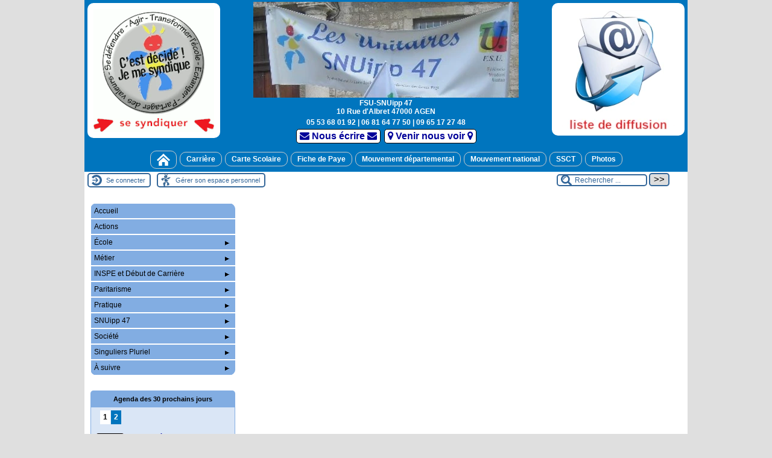

--- FILE ---
content_type: text/html; charset=utf-8
request_url: https://47.snuipp.fr/Declaration-d-intention-Greve-du-19-03
body_size: 62690
content:
<!DOCTYPE html> <html lang="fr" > <head> <meta charset="utf-8" /> <meta name="generator" content="SPIP 4.4.7 avec Escal 5.2.17"> <meta name="author" content="snu47@snuipp.fr"> <meta name="REVISIT-AFTER" content="7 days"> <meta name="viewport" content="width=device-width, initial-scale=1.0, shrink-to-fit=no"> <script>
var blocs_replier_tout = 0;
var blocs_slide = 'aucun';
var blocs_title_sep = /\|\|/g;
var blocs_title_def = 'Déplier||Replier';
var blocs_js_cookie = '';

</script><script type="text/javascript">var js_nouvelle_fenetre='(nouvelle fenêtre)';var links_site = '//47.snuipp.fr';</script> <script>
var mediabox_settings={"auto_detect":true,"ns":"box","tt_img":false,"sel_g":"#documents_portfolio a[type='image\/jpeg'],#documents_portfolio a[type='image\/png'],#documents_portfolio a[type='image\/webp']","sel_c":".mediabox","str_ssStart":"Diaporama","str_ssStop":"Arr\u00eater","str_cur":"{current}\/{total}","str_prev":"Pr\u00e9c\u00e9dent","str_next":"Suivant","str_close":"Fermer","str_loading":"Chargement\u2026","str_petc":"Taper \u2019Echap\u2019 pour fermer","str_dialTitDef":"Boite de dialogue","str_dialTitMed":"Affichage d\u2019un media","splash_url":"","lity":{"skin":"_simple-dark","maxWidth":"90%","maxHeight":"90%","minWidth":"600px","minHeight":"","slideshow_speed":"3000","opacite":"0.8","defaultCaptionState":"expanded"}};
</script> <!-- insert_head_css --> <link rel='stylesheet' href='local/cache-css/3bb265852eefdd63b936143646f56608.css?1768312009' type='text/css' /> <script type='text/javascript' src='local/cache-js/44cdf71a05ea6b029c76967efc0fb02c.js?1768312009'></script> <!-- insert_head --> <link href="squelettes/styles/perso.css?1763810935" rel="stylesheet" type="text/css" id="perso"> <!--[if IE 7]> <link href="plugins/auto/escal/v5.2.17/styles/ie.css" rel="stylesheet" type="text/css" media="projection, screen"> <![endif]--> <link rel="shortcut icon" type="image/x-icon" href="squelettes/favicon.ico"> <link href="spip.php?page=backend" rel="alternate" type="application/rss+xml" title="Syndiquer tout le site" > <link media="print" href="plugins/auto/escal/v5.2.17/styles/imprime.css" rel="stylesheet" type="text/css" /> <link rel='stylesheet' type='text/css' media='all' href='plugins/auto/empecher_double_clic/v1.0.4/css/empecher_double_clic.css?1715120668' /> </head> <body id="top" onload="setHover('menu')" class="page-evenements"> <!-- inserer_alerte_urgence --> <div id="ombre-gauche"> <div id="ombre-droite"> <div id="conteneur"> <div id="entete"> <header> <div class="SeSyndiquer"> <div id="Synd"> <a href="https://47.snuipp.fr/../../Se-syndiquer" title="Syndiquez-vous ! (nouvelle fenêtre)" target="_blank"> <picture> <source srcset="squelettes/images/Se-Syndiquer-Logo-carre.webp" type="image/webp"> <source srcset="squelettes/images/Se-Syndiquer-Logo-carre.gif" type="image/gif"> <img src="(squelettes/images/Se-Syndiquer-Logo-carre.gif)" alt="Syndiquez-vous !" width="200" height="204"> </picture> <!--<img src="squelettes/images/Se-Syndiquer-Logo-carre.webp" alt="Syndiquez-vous !">--> </a> </div> </div> <div class="Sinscrire" > <a href="../../Liste-de-diffusion" title="Inscrivez-vous sur la liste de diffusion (nouvelle fenêtre)" target="_blank"> <picture> <source srcset="squelettes/images/EmailLogo.webp" type="image/webp"> <source srcset="squelettes/images/EmailLogo.gif" type="image/gif"> <img src="squelettes/images/EmailLogo.gif" alt="Liste de diffusion" width="200" height="204"> </picture> </a> </div> <div id="bandeau"> <!-- récupération de l'id_secteur de la rubrique ou de l'article --> <!-- option 3 : affichage d'un bandeau personnalisé --> <div class="image_fluide"> <div class="Pasmobile"> <a href="https://47.snuipp.fr" title="accueil" > <img src='squelettes/images/bandeau/Banderole.webp?1687849903' alt='Bandeau' width='440' height='162' style='max-width:440px ' /> </a> </div> <p style="margin-bottom:2px">FSU-SNUipp 47<br> 10 Rue d'Albret 47000&nbsp;AGEN</p> <p class="Pasmobile">05&nbsp;53&nbsp;68&nbsp;01&nbsp;92&nbsp;| 06&nbsp;81&nbsp;64&nbsp;77&nbsp;50&nbsp;| 09&nbsp;65&nbsp;17&nbsp;27&nbsp;48</p> <p class="SeulementMobile">05&nbsp;53&nbsp;68&nbsp;01&nbsp;92<br> 06&nbsp;81&nbsp;64&nbsp;77&nbsp;50<br> 09&nbsp;65&nbsp;17&nbsp;27&nbsp;48</p> <p><a class="Contact-Liste" href="../../Contact" title="Nous envoyer un mél (Nouvelle fenêtre)" target="_blank"><span class="Pasmobile"><i class="fa fa-envelope"></i>&nbsp;</span>Nous &eacute;crire<span class="Pasmobile">&nbsp;<i class="fa fa-envelope"></i></span></a>&nbsp;&nbsp;<a class="Contact-Liste" href="../../Venir-nous-voir" title="Venir nous voir (Nouvelle fenêtre)" target="_blank"><span class="Pasmobile"><i class="fa fa-map-marker"></i>&nbsp;</span>Venir nous voir<span class="Pasmobile">&nbsp;<i class="fa fa-map-marker"></i></span></a></p> </div> </div> <div class="nettoyeur"></div> <div class="menudesktop"> <div class="menudesktop"> <nav class="menu"> <ul id="menu"> <li class="item-accueil"> <a href="https://47.snuipp.fr/" title="Accueil"> <img src='local/cache-vignettes/L22xH20/accueil2-19b6c.svg?1696881637' alt='accueil' width='22' height='20' /> </a> </li> <!-- exclusion des rubriques avec le mot-cl� "pas-au-menu" ou "invisible" et de ses sous-rubriques --> <!-- affichage des autres rubriques --> <li class=" rubrique rubrique282 secteur"> <a href="../../-Carriere-" title="L&#039;avancement d&#039;échelon Le changement de grade : la hors-classe et la classe exceptionnelle Les rendez-vous de carrière"> Carrière </a> </li> <li class=" rubrique rubrique117 secteur"> <a href="-Carte-Scolaire-" > Carte Scolaire </a> </li> <li class=" rubrique rubrique105 secteur"> <a href="../../-Fiche-de-Paye-" title="Traitement, Indice, Bonification Indiciaire, Grille des Salaires, Primes, Indemnités, Heures Supplémentaires&amp;hellip;"> Fiche de Paye </a> </li> <li class=" rubrique rubrique92 secteur"> <a href="../../-Mouvement-departemental-" > Mouvement départemental </a> </li> <li class=" rubrique rubrique68 secteur"> <a href="../../-Mouvement-national-" title="Toutes les informations concernant le changement de département : informatisé manuel : exeats/ineats"> Mouvement national </a> </li> <li class=" rubrique rubrique252 secteur"> <a href="../../-SSCT-" > SSCT </a> </li> <li class=" rubrique rubrique21 secteur"> <a href="../../-Photos-" > Photos </a> </li> </ul><!-- fin menu --> </nav> </div> </div> <div class="menumobile"> <nav class="main-nav"> <!-- Mobile menu toggle button (hamburger/x icon) --> <input id="main-menu-state" type="checkbox" /> <label class="main-menu-btn" for="main-menu-state"> <span class="main-menu-btn-icon"></span> </label> <h2 class="nav-brand"><a href="#">MENU</a></h2> <ul id="main-menu" class="sm sm-blue"> <li class="item-accueil"> <a href="https://47.snuipp.fr" title="Accueil"> <img src='local/cache-vignettes/L22xH20/accueil2-19b6c.svg?1696881637' alt='accueil' class='spip_logos' width='22' height='20' /> Accueil </a> </li> <!-- exclusion des rubriques avec le mot-clé "pas-au-menu" ou "invisible" et de ses sous-rubriques --> <!-- exclusion des articles avec le mot-clé "pas-au-menu" ou "invisible"  --> <!-- affichage des secteurs--> <li class=" rubrique rubrique73 secteur"> <a href="../../-Actions-" > Actions </a> <ul> <!-- affichage des articles du secteur --> <!-- affichage des sous-rubriques de niveau 1 --> </ul> </li> <li class=" rubrique rubrique39 secteur"> <a href="-Ecole-" > École </a> <ul> <!-- affichage des articles du secteur --> <!-- affichage des sous-rubriques de niveau 1 --> <li class=" rubrique"> <a href="../../-Archives-408-" >Archives <span class="flecherub">&#9658;</span> </a> <ul> <!-- affichage des articles des sous-rubriques de niveau 1 --> <li class=" rubrique"> <a href="../../-Aide-personnalisee-" >Aide personnalisée </a> <ul> <!-- affichage des articles des sous-rubriques de niveau 1 --> </ul> </li> <li class=" rubrique"> <a href="../../-Base-Eleves-" >Base Élèves </a> <ul> <!-- affichage des articles des sous-rubriques de niveau 1 --> </ul> </li> <li class=" rubrique"> <a href="../../-EPEP-E2P-" >EPEP<small class="fine d-inline"> </small>? &hellip; E2P<small class="fine d-inline"> </small>? &hellip; </a> <ul> <!-- affichage des articles des sous-rubriques de niveau 1 --> </ul> </li> </ul> </li> <li class=" rubrique"> <a href="../../-Bilan-de-5-annees-Blanquer-" title="Le SNUipp-FSU fait le bilan des cinq années passées sous la direction de Jean-Michel Blanquer.">Bilan de 5 années Blanquer </a> <ul> <!-- affichage des articles des sous-rubriques de niveau 1 --> </ul> </li> <li class=" rubrique"> <a href="../../-Budget-" >Budget </a> <ul> <!-- affichage des articles des sous-rubriques de niveau 1 --> </ul> </li> <li class=" rubrique"> <a href="../../-Ecole-inclusive-" >École inclusive </a> <ul> <!-- affichage des articles des sous-rubriques de niveau 1 --> </ul> </li> <li class=" rubrique"> <a href="../../-Education-Prioritaire-" >Éducation Prioritaire </a> <ul> <!-- affichage des articles des sous-rubriques de niveau 1 --> </ul> </li> <li class=" rubrique"> <a href="../../-Evaluations-" >Évaluations <span class="flecherub">&#9658;</span> </a> <ul> <!-- affichage des articles des sous-rubriques de niveau 1 --> <li class=" rubrique"> <a href="../../-2009-2013-evaluations-CE1-et-CM2-" >2009-2013 : évaluations CE1 et CM2 </a> <ul> <!-- affichage des articles des sous-rubriques de niveau 1 --> </ul> </li> </ul> </li> <li class=" rubrique"> <a href="../../-Harcelement-a-l-Ecole-" >Harcèlement à l&#8217;École </a> <ul> <!-- affichage des articles des sous-rubriques de niveau 1 --> </ul> </li> <li class=" rubrique"> <a href="../../-L-Ecole-en-debats-" >L&#8217;École en débats <span class="flecherub">&#9658;</span> </a> <ul> <!-- affichage des articles des sous-rubriques de niveau 1 --> <li class=" rubrique"> <a href="../../-Choc-des-savoirs-" >Choc des savoirs </a> <ul> <!-- affichage des articles des sous-rubriques de niveau 1 --> </ul> </li> </ul> </li> <li class=" rubrique"> <a href="../../-Langues-Vivantes-" >Langues Vivantes </a> <ul> <!-- affichage des articles des sous-rubriques de niveau 1 --> </ul> </li> <li class=" rubrique"> <a href="-Maternelle-" >Maternelle </a> <ul> <!-- affichage des articles des sous-rubriques de niveau 1 --> </ul> </li> <li class=" rubrique"> <a href="-Rythmes-scolaires-" >Rythmes scolaires </a> <ul> <!-- affichage des articles des sous-rubriques de niveau 1 --> </ul> </li> </ul> </li> <li class=" rubrique rubrique259 secteur"> <a href="-Metier-" > Métier </a> <ul> <!-- affichage des articles du secteur --> <!-- affichage des sous-rubriques de niveau 1 --> <li class=" rubrique"> <a href="-Accompagnants-des-Eleves-en-Situation-de-Handicap-AESH-" >Accompagnants des Élèves en Situation de Handicap (AESH) </a> <ul> <!-- affichage des articles des sous-rubriques de niveau 1 --> </ul> </li> <li class=" rubrique"> <a href="../../-Contractuel-les-" >Contractuel<span aria-hidden='true'>·</span>les </a> <ul> <!-- affichage des articles des sous-rubriques de niveau 1 --> </ul> </li> <li class=" rubrique"> <a href="../../-Direction-et-fonctionnement-de-l-ecole-" >Direction et fonctionnement de l&#8217;école </a> <ul> <!-- affichage des articles des sous-rubriques de niveau 1 --> </ul> </li> <li class=" rubrique"> <a href="../../-Enseignement-Specialise-" >Enseignement Spécialisé </a> <ul> <!-- affichage des articles des sous-rubriques de niveau 1 --> </ul> </li> <li class=" rubrique"> <a href="../../-Formation-initiale-et-continue-" >Formation initiale et continue </a> <ul> <!-- affichage des articles des sous-rubriques de niveau 1 --> </ul> </li> <li class=" rubrique"> <a href="../../-Il-etait-beau-mon-Manager-" >Il était beau mon Manager &hellip; </a> <ul> <!-- affichage des articles des sous-rubriques de niveau 1 --> </ul> </li> <li class=" rubrique"> <a href="../../-Obligations-de-service-" >Obligations de service <span class="flecherub">&#9658;</span> </a> <ul> <!-- affichage des articles des sous-rubriques de niveau 1 --> <li class=" rubrique"> <a href="../../-Archives-250-" >Archives </a> <ul> <!-- affichage des articles des sous-rubriques de niveau 1 --> </ul> </li> </ul> </li> <li class=" rubrique"> <a href="../../-Programmes-" >Programmes <span class="flecherub">&#9658;</span> </a> <ul> <!-- affichage des articles des sous-rubriques de niveau 1 --> <li class=" rubrique"> <a href="../../-Archives-les-programmes-2008-" >Archives : les programmes 2008 </a> <ul> <!-- affichage des articles des sous-rubriques de niveau 1 --> </ul> </li> </ul> </li> <li class=" rubrique"> <a href="../../-Rased-Psychologues-ASH-" >Rased, Psychologues, ASH </a> <ul> <!-- affichage des articles des sous-rubriques de niveau 1 --> </ul> </li> </ul> </li> <li class=" rubrique rubrique69 secteur"> <a href="../../-INSPE-et-Debut-de-Carriere-" > INSPE et Début de Carrière </a> <ul> <!-- affichage des articles du secteur --> <!-- affichage des sous-rubriques de niveau 1 --> <li class=" rubrique"> <a href="-Postes-au-concours-" title="Les postes ouverts aux différents concours de recrutement des professeurs d&#039;école">Postes aux concours </a> <ul> <!-- affichage des articles des sous-rubriques de niveau 1 --> </ul> </li> </ul> </li> <li class=" rubrique rubrique140 secteur"> <a href="../../-Paritarisme-" > Paritarisme </a> <ul> <!-- affichage des articles du secteur --> <!-- affichage des sous-rubriques de niveau 1 --> <li class=" rubrique"> <a href="../../-Carriere-" title="L&#039;avancement d&#039;échelon Le changement de grade : la hors-classe et la classe exceptionnelle Les rendez-vous de carrière">Carrière </a> <ul> <!-- affichage des articles des sous-rubriques de niveau 1 --> </ul> </li> <li class=" rubrique"> <a href="-Carte-Scolaire-" >Carte Scolaire <span class="flecherub">&#9658;</span> </a> <ul> <!-- affichage des articles des sous-rubriques de niveau 1 --> <li class=" rubrique"> <a href="../../-Carte-scolaire-2025-" >Carte scolaire 2025 </a> <ul> <!-- affichage des articles des sous-rubriques de niveau 1 --> </ul> </li> <li class=" rubrique"> <a href="../../-Cartes-Scolaires-anterieures-" >Cartes Scolaires antérieures <span class="flecherub">&#9658;</span> </a> <ul> <!-- affichage des articles des sous-rubriques de niveau 1 --> <li class=" rubrique"> <a href="../../-Carte-scolaire-2020-" title="Toutes les infos sur les mesures d&#039;ouvertures et fermetures de classes pour la rentrée 2020">Carte scolaire 2020 </a> <ul> <!-- affichage des articles des sous-rubriques de niveau 1 --> </ul> </li> <li class=" rubrique"> <a href="-Carte-scolaire-2021-" title="Toutes les infos sur les mesures d&#039;ouvertures et fermetures de classes pour la rentrée 2021">Carte scolaire 2021 </a> <ul> <!-- affichage des articles des sous-rubriques de niveau 1 --> </ul> </li> <li class=" rubrique"> <a href="../../-Carte-scolaire-2022-" title="Toutes les infos sur les mesures d’ouvertures et fermetures de classes pour la rentrée 2022">Carte scolaire 2022 </a> <ul> <!-- affichage des articles des sous-rubriques de niveau 1 --> </ul> </li> <li class=" rubrique"> <a href="../../-Carte-scolaire-2017-447-" >Carte scolaire 2023 </a> <ul> <!-- affichage des articles des sous-rubriques de niveau 1 --> </ul> </li> <li class=" rubrique"> <a href="-Carte-scolaire-2024-453-" >Carte scolaire 2024 </a> <ul> <!-- affichage des articles des sous-rubriques de niveau 1 --> </ul> </li> </ul> </li> </ul> </li> <li class=" rubrique"> <a href="../../-Mouvement-departemental-" >Mouvement départemental <span class="flecherub">&#9658;</span> </a> <ul> <!-- affichage des articles des sous-rubriques de niveau 1 --> <li class=" rubrique"> <a href="../../-Mouvement-departemental-2021-" >Mouvement départemental 2021 </a> <ul> <!-- affichage des articles des sous-rubriques de niveau 1 --> </ul> </li> <li class=" rubrique"> <a href="-Mouvement-departemental-2022-" >Mouvement départemental 2022 </a> <ul> <!-- affichage des articles des sous-rubriques de niveau 1 --> </ul> </li> <li class=" rubrique"> <a href="../../-Mouvement-departemental-2023-" >Mouvement départemental 2023 </a> <ul> <!-- affichage des articles des sous-rubriques de niveau 1 --> </ul> </li> <li class=" rubrique"> <a href="../../-Mouvement-departemental-2024-" >Mouvement départemental 2024 </a> <ul> <!-- affichage des articles des sous-rubriques de niveau 1 --> </ul> </li> </ul> </li> <li class=" rubrique"> <a href="../../-Mouvement-national-" title="Toutes les informations concernant le changement de département : informatisé manuel : exeats/ineats">Mouvement national </a> <ul> <!-- affichage des articles des sous-rubriques de niveau 1 --> </ul> </li> <li class=" rubrique"> <a href="../../-SSCT-" >SSCT <span class="flecherub">&#9658;</span> </a> <ul> <!-- affichage des articles des sous-rubriques de niveau 1 --> <li class=" rubrique"> <a href="../../-Les-compte-rendus-SSCT-" >Les compte-rendus SSCT </a> <ul> <!-- affichage des articles des sous-rubriques de niveau 1 --> </ul> </li> </ul> </li> <li class=" rubrique"> <a href="-Integration-dans-la-Classe-exceptionnelle-" >Intégration dans la Classe exceptionnelle </a> <ul> <!-- affichage des articles des sous-rubriques de niveau 1 --> </ul> </li> <li class=" rubrique"> <a href="../../-Integration-dans-la-Hors-Classe-" >Intégration dans la Hors Classe </a> <ul> <!-- affichage des articles des sous-rubriques de niveau 1 --> </ul> </li> </ul> </li> <li class=" rubrique rubrique24 secteur"> <a href="../../-Pratique-" > Pratique </a> <ul> <!-- affichage des articles du secteur --> <!-- affichage des sous-rubriques de niveau 1 --> <li class=" rubrique"> <a href="../../-Fiche-de-Paye-" title="Traitement, Indice, Bonification Indiciaire, Grille des Salaires, Primes, Indemnités, Heures Supplémentaires&amp;hellip;">Fiche de Paye </a> <ul> <!-- affichage des articles des sous-rubriques de niveau 1 --> </ul> </li> <li class=" rubrique"> <a href="../../-La-Retraite-" >La Retraite </a> <ul> <!-- affichage des articles des sous-rubriques de niveau 1 --> </ul> </li> <li class=" rubrique"> <a href="../../-Le-detachement-" >Le détachement </a> <ul> <!-- affichage des articles des sous-rubriques de niveau 1 --> </ul> </li> <li class=" rubrique"> <a href="../../-Les-Conges-" >Les Congés </a> <ul> <!-- affichage des articles des sous-rubriques de niveau 1 --> </ul> </li> <li class=" rubrique"> <a href="Temps-Partiel-comment-ca-marche" >Temps Partiel </a> <ul> <!-- affichage des articles des sous-rubriques de niveau 1 --> </ul> </li> </ul> </li> <li class=" rubrique rubrique55 secteur"> <a href="../-SNUipp-47-" > SNUipp 47 </a> <ul> <!-- affichage des articles du secteur --> <!-- affichage des sous-rubriques de niveau 1 --> <li class=" rubrique"> <a href="../../-Photos-" >Photos </a> <ul> <!-- affichage des articles des sous-rubriques de niveau 1 --> </ul> </li> <li class=" rubrique"> <a href="-Edito-" > Édito </a> <ul> <!-- affichage des articles des sous-rubriques de niveau 1 --> </ul> </li> <li class=" rubrique"> <a href="../../-Congres-" title="Tous les trois ans, le SNUipp-FSU se réunit en congrès, à l&#039;échelon départemental et national. Il s&#039;agit de travailler sur les mandats du syndicat, et de renouveler les équipes militantes.">Congrès </a> <ul> <!-- affichage des articles des sous-rubriques de niveau 1 --> </ul> </li> <li class=" rubrique"> <a href="../../-Dossiers-de-la-FSU-SNUipp-" >Dossiers de la FSU-SNUipp </a> <ul> <!-- affichage des articles des sous-rubriques de niveau 1 --> </ul> </li> <li class=" rubrique"> <a href="../../-Elections-professionnelles-" >Élections professionnelles <span class="flecherub">&#9658;</span> </a> <ul> <!-- affichage des articles des sous-rubriques de niveau 1 --> <li class=" rubrique"> <a href="../../-Elections-Professionnelles-2008-" >Élections Professionnelles 2008 </a> <ul> <!-- affichage des articles des sous-rubriques de niveau 1 --> </ul> </li> <li class=" rubrique"> <a href="../../-Elections-professionnelles-2011-" >Élections professionnelles 2011 </a> <ul> <!-- affichage des articles des sous-rubriques de niveau 1 --> </ul> </li> <li class=" rubrique"> <a href="../../-Elections-Professionnelles-2014-" title="Moment important pour la représentation des personnels et la représentativité des organisations syndicales">Élections Professionnelles 2014 </a> <ul> <!-- affichage des articles des sous-rubriques de niveau 1 --> </ul> </li> <li class=" rubrique"> <a href="../../-Elections-professionnelles-2018-" >Élections professionnelles 2018 </a> <ul> <!-- affichage des articles des sous-rubriques de niveau 1 --> </ul> </li> <li class=" rubrique"> <a href="../../-Elections-professionnelles-2022-" title="Du 1er au 8 décembre. Votez pour élire les représentant·es des personnels.">Élections professionnelles 2022 </a> <ul> <!-- affichage des articles des sous-rubriques de niveau 1 --> </ul> </li> <li class=" rubrique"> <a href="-Elections-professionnelles-PSY-EN-nov-2017-" >Élections professionnelles PSY-EN (nov 2017) </a> <ul> <!-- affichage des articles des sous-rubriques de niveau 1 --> </ul> </li> </ul> </li> <li class=" rubrique"> <a href="../../-Federation-Generale-des-Retraite-es-" title="La Fédération Générale des Retraité·es de la Fonction publique (FGR-FP) est présente dans tous les départements et rassemble des fonctionnaires retraité·es de toutes les origines et de tous les horizons, avec ou sans passé syndical ou mutualiste.">Fédération Générale des Retraité<span aria-hidden='true'>·</span>es </a> <ul> <!-- affichage des articles des sous-rubriques de niveau 1 --> </ul> </li> <li class=" rubrique"> <a href="../../-Information-et-formation-syndicales-" >Information et formation syndicales </a> <ul> <!-- affichage des articles des sous-rubriques de niveau 1 --> </ul> </li> <li class=" rubrique"> <a href="../../-Le-Coin-Lecture-" title="Comme son nom l&#039;indique. Quelques suggestions de lecture, informatives ou divertissantes.">Le Coin Lecture </a> <ul> <!-- affichage des articles des sous-rubriques de niveau 1 --> </ul> </li> <li class=" rubrique"> <a href="../../-Le-Tuba-Academique-" >Le Tuba Académique </a> <ul> <!-- affichage des articles des sous-rubriques de niveau 1 --> </ul> </li> <li class=" rubrique"> <a href="-Publications-Thematiques-du-SNUipp-" >Publications Thématiques du SNUipp </a> <ul> <!-- affichage des articles des sous-rubriques de niveau 1 --> </ul> </li> </ul> </li> <li class=" rubrique rubrique134 secteur"> <a href="../../-Societe-" > Société </a> <ul> <!-- affichage des articles du secteur --> <!-- affichage des sous-rubriques de niveau 1 --> <li class=" rubrique"> <a href="../../-ATTAC-" title="Attac (Association pour la taxation des transactions financières et pour l’action citoyenne) promeut et mène des actions de tous ordres en vue de la reconquête, par les citoyens, du pouvoir que la sphère financière exerce sur tous les aspects de la vie politique, économique, sociale et culturelle dans l’ensemble du monde.">ATTAC </a> <ul> <!-- affichage des articles des sous-rubriques de niveau 1 --> </ul> </li> <li class=" rubrique"> <a href="../../-La-Fonction-Publique-en-question-" >La Fonction Publique en question </a> <ul> <!-- affichage des articles des sous-rubriques de niveau 1 --> </ul> </li> <li class=" rubrique"> <a href="../../-Laicite-" >Laïcité </a> <ul> <!-- affichage des articles des sous-rubriques de niveau 1 --> </ul> </li> <li class=" rubrique"> <a href="../../-Les-Retraites-en-question-" >Les Retraites en question <span class="flecherub">&#9658;</span> </a> <ul> <!-- affichage des articles des sous-rubriques de niveau 1 --> <li class=" rubrique"> <a href="-Archives-2019-2020-" >Archives 2019-2020 </a> <ul> <!-- affichage des articles des sous-rubriques de niveau 1 --> </ul> </li> </ul> </li> <li class=" rubrique"> <a href="../../-Plus-jamais-ca-" >Plus jamais ça </a> <ul> <!-- affichage des articles des sous-rubriques de niveau 1 --> </ul> </li> <li class=" rubrique"> <a href="-RESF-47-" >RESF 47 </a> <ul> <!-- affichage des articles des sous-rubriques de niveau 1 --> </ul> </li> </ul> </li> <li class=" rubrique rubrique7 secteur"> <a href="../../-Singuliers-Pluriel-" > Singuliers Pluriel </a> <ul> <!-- affichage des articles du secteur --> <!-- affichage des sous-rubriques de niveau 1 --> <li class=" rubrique"> <a href="../../-Singuliers-Pluriel-2022-2023-" >Singuliers Pluriel 2022-2023 </a> <ul> <!-- affichage des articles des sous-rubriques de niveau 1 --> </ul> </li> <li class=" rubrique"> <a href="../../-Singuliers-Pluriel-2023-2024-" >Singuliers Pluriel 2023-2024 </a> <ul> <!-- affichage des articles des sous-rubriques de niveau 1 --> </ul> </li> <li class=" rubrique"> <a href="../../-Singuliers-Pluriel-2024-2025-" >Singuliers Pluriel 2024-2025 </a> <ul> <!-- affichage des articles des sous-rubriques de niveau 1 --> </ul> </li> <li class=" rubrique"> <a href="-Singuliers-Pluriel-2025-2026-" >Singuliers Pluriel 2025-2026 </a> <ul> <!-- affichage des articles des sous-rubriques de niveau 1 --> </ul> </li> </ul> </li> <li class=" rubrique rubrique74 secteur"> <a href="../../-A-suivre-" > À suivre </a> <ul> <!-- affichage des articles du secteur --> <!-- affichage des sous-rubriques de niveau 1 --> <li class=" rubrique"> <a href="../../-Communiques-FSU-" >Communiqués nationaux de la FSU </a> <ul> <!-- affichage des articles des sous-rubriques de niveau 1 --> </ul> </li> <li class=" rubrique"> <a href="../-Communiques-nationaux-du-SNUipp-" >Communiqués nationaux du SNUipp </a> <ul> <!-- affichage des articles des sous-rubriques de niveau 1 --> </ul> </li> <li class=" rubrique"> <a href="../../-La-Secu-en-question-" >La Sécu en question </a> <ul> <!-- affichage des articles des sous-rubriques de niveau 1 --> </ul> </li> <li class=" rubrique"> <a href="../../-Ne-pas-manquer-" >Ne pas manquer </a> <ul> <!-- affichage des articles des sous-rubriques de niveau 1 --> </ul> </li> </ul> </li> </ul><!-- fin menu --> </nav> </div> </header> </div> <aside id="espace"> <!-- affichage de la version simplifiee du bloc d'identification par defaut ou si selectionnee dans la page de configuration --> <div class="identification-light connexion"> <p><a href="spip.php?page=login&amp;url=Declaration-d-intention-Greve-du-19-03" rel="nofollow" class='login_modal' title="Se connecter"> Se connecter </a></p> </div> <div class="identification-light espacesynd"> <p class="Pasmobile"><a href="https://mon-espace.snuipp.fr" rel="nofollow" class='login_modal' title="Espace personnel"> Gérer son espace personnel </a></p> <p class="SeulementMobile"><a href="https://mon-espace.snuipp.fr" rel="nofollow" class='login_modal' title="Espace personnel"> Espace perso </a></p> </div> <!-- affichage du bouton d'accès au forum si une rubrique a la mot-cle "forum" --> <!-- affichage du formulaire de recherche--> <div class="formulaire_spip formulaire_recherche" id="formulaire_recherche" role="search"> <form action="spip.php?page=recherche" method="get"><div> <input name="page" value="recherche" type="hidden" > <label for="recherche">Rechercher ...</label> <input type="search" class="text" size="10" name="recherche" id="recherche" aria-label="Rechercher ..." value="Rechercher ..." onclick="if(this.value=='Rechercher ...')this.value='';"/> <input type="submit" class="submit" value="&gt;&gt;" title="Rechercher" /> </div></form> </div><script type='text/javascript' src='plugins/auto/empecher_double_clic/v1.0.4/js/empecher_double_clic.js?1715120668'></script> <!-- affichage du menu de langue --> <div class="nettoyeur"></div> </aside> <div class="nettoyeur"></div> <div id="page"> <main id="contenu"> </main> </div> <section id="navigation"> <!-- affichage du formulaire de recherche--> <!-- affichage d'une noisette identification en cas d'inscription --> <!-- affichage des noisettes selectionnees dans la page de configuration --> <div class="cadre-couleur"><div class='ajaxbloc' data-ajax-env='w+8Du8wQrNVS/ywIkz8SmHCe1SRJKmWZZgWya/[base64]' data-origin="Declaration-d-intention-Greve-du-19-03"> <div class="menudesktop"> <nav id="menuV2"> <ul class="menulist"> <li class="item-accueil"> <a href="https://47.snuipp.fr/" title="Accueil">Accueil</a> </li> <!-- exclusion des rubriques avec le mot-clé "pas-au-menu-vertical" ou "invisible" et de ses sous-rubriques --> <!-- exclusion des articles avec le mot-clé "pas-au-menu-vertical" ou "invisible" --> <!-- affichage des secteurs--> <li class=""> <a href="-Actions-" >Actions </a> <ul> <!-- affichage des articles du secteur --> <li class=" article"> <a href="Assemblee-Generale-departementale-sur-l-inclusion" title="Jeudi 11 décembre : journée départementale sur l&#039;inclusion à Agen - salle de réunion du Pôle Sportif Natalie THOUMAS-GUI située sur la Plaine des Sports Philippe SELLA.">Assemblée Générale départementale sur l’inclusion</a> </li> <li class=" article"> <a href="2-decembre-en-greve-pour-un-budget-a-la-hauteur-des-enjeux" title="">2 décembre : en grève pour un budget à la hauteur des enjeux</a> </li> <li class=" article"> <a href="Le-6-novembre-les-retraite-es-dans-l-action" title="L’urgence est à la mobilisation des retraité·es contre le PLF et le PLFSS 2026 !">Le 6 novembre, les retraité<span aria-hidden='true'>·</span>es dans l&#8217;action</a> </li> <li class=" article"> <a href="Greve-et-manifestations-le-2-octobre" title="Après la réussite de la mobilisation interprofessionnelle du 18 septembre, l’ensemble des organisations syndicales avait posé un ultimatum : aucune réponse claire n’a été apportée à la colère des salarié·es, agent·es, demandeurs·euses d’emploi, jeunes, retraité·es …">Grève et manifestations le 2 octobre<small class="fine d-inline"> </small>!</a> </li> <li class=" article"> <a href="Mobilise-es-pour-un-tout-autre-budget" title="Appel à la grève le 18 septembre pour un tout autre budget ! Déclaration d&#039;intention de grève à envoyer avant lundi 15 septembre au soir.">Mobilisé<span aria-hidden='true'>·</span>es pour un tout autre budget</a> </li> <!-- affichage des sous-rubriques de niveau 1 --> </ul> </li> <li class=""> <a href="-Ecole-" >École <img src="plugins/auto/escal/v5.2.17/images/deplier-droite.png" alt="fleche" width="7" height="7"> </a> <ul> <!-- affichage des articles du secteur --> <li class=" article"> <a href="Sorties-scolaires-comment-ca-marche" title="Publication de la note annuelle de la DSDEN.">Sorties scolaires : comment ça marche<small class="fine d-inline"> </small>?</a> </li> <li class=" article"> <a href="Conditions-de-rentree" title="En moins de deux minutes, donnez votre avis sur votre rentrée.">Conditions de rentrée </a> </li> <li class=" article"> <a href="Ce-qui-change-a-la-rentree-2025" title="">Ce qui change à la rentrée 2025</a> </li> <!-- affichage des sous-rubriques de niveau 1 --> <li class=""> <a href="-Budget-" >Budget </a> </li> <li class=""> <a href="-Ecole-inclusive-" >École inclusive </a> </li> <li class=""> <a href="-Maternelle-" >Maternelle </a> </li> <li class=""> <a href="-Evaluations-" >Évaluations </a> </li> <li class=""> <a href="-Archives-408-" >Archives </a> </li> <li class=""> <a href="-L-Ecole-en-debats-" >L&#8217;École en débats </a> </li> <li class=""> <a href="-Harcelement-a-l-Ecole-" >Harcèlement à l&#8217;École </a> </li> <li class=""> <a href="-Education-Prioritaire-" >Éducation Prioritaire </a> </li> <li class=""> <a href="-Bilan-de-5-annees-Blanquer-" title="Le SNUipp-FSU fait le bilan des cinq années passées sous la direction de Jean-Michel Blanquer.">Bilan de 5 années Blanquer </a> </li> <li class=""> <a href="-Rythmes-scolaires-" >Rythmes scolaires </a> </li> <li class=""> <a href="-Langues-Vivantes-" >Langues Vivantes </a> </li> </ul> </li> <li class=""> <a href="-Metier-" >Métier <img src="plugins/auto/escal/v5.2.17/images/deplier-droite.png" alt="fleche" width="7" height="7"> </a> <ul> <!-- affichage des articles du secteur --> <li class=" article"> <a href="Enseigner-hors-de-France-metropolitaine" title="Vous envisagez de partir enseigner à l’étranger ou dans les COM ? Actualisation du guide de la FSU-SNUipp, et Webinaire.">Enseigner hors de France métropolitaine</a> </li> <!-- affichage des sous-rubriques de niveau 1 --> <li class=""> <a href="-Obligations-de-service-" >Obligations de service </a> </li> <li class=""> <a href="-Direction-et-fonctionnement-de-l-ecole-" >Direction et fonctionnement de l&#8217;école </a> </li> <li class=""> <a href="-Accompagnants-des-Eleves-en-Situation-de-Handicap-AESH-" >Accompagnants des Élèves en Situation de Handicap (AESH) </a> </li> <li class=""> <a href="-Programmes-" >Programmes </a> </li> <li class=""> <a href="-Formation-initiale-et-continue-" >Formation initiale et continue </a> </li> <li class=""> <a href="-Rased-Psychologues-ASH-" >Rased, Psychologues, ASH </a> </li> <li class=""> <a href="-Enseignement-Specialise-" >Enseignement Spécialisé </a> </li> <li class=""> <a href="-Il-etait-beau-mon-Manager-" >Il était beau mon Manager &hellip; </a> </li> <li class=""> <a href="-Contractuel-les-" >Contractuel<span aria-hidden='true'>·</span>les </a> </li> </ul> </li> <li class=""> <a href="-INSPE-et-Debut-de-Carriere-" >INSPE et Début de Carrière <img src="plugins/auto/escal/v5.2.17/images/deplier-droite.png" alt="fleche" width="7" height="7"> </a> <ul> <!-- affichage des articles du secteur --> <li class=" article"> <a href="Reclassement-des-PES" title="Publication de la note de service du rectorat.">Reclassement des PES</a> </li> <!-- affichage des sous-rubriques de niveau 1 --> <li class=""> <a href="-Postes-au-concours-" title="Les postes ouverts aux différents concours de recrutement des professeurs d&#039;école">Postes aux concours </a> </li> </ul> </li> <li class=""> <a href="-Paritarisme-" >Paritarisme <img src="plugins/auto/escal/v5.2.17/images/deplier-droite.png" alt="fleche" width="7" height="7"> </a> <ul> <!-- affichage des articles du secteur --> <li class=" article"> <a href="CAPD-du-18-decembre-2025" title="CAPD recours PPCR de repli suite à la décision intersyndicale de ne pas siéger le vendredi 12 décembre faute de remplaçant·es dans les écoles.">CAPD du 18 décembre 2025</a> </li> <!-- affichage des sous-rubriques de niveau 1 --> <li class=""> <a href="-Integration-dans-la-Classe-exceptionnelle-" >Intégration dans la Classe exceptionnelle </a> </li> <li class=""> <a href="-Integration-dans-la-Hors-Classe-" >Intégration dans la Hors Classe </a> </li> </ul> </li> <li class=""> <a href="-Pratique-" >Pratique <img src="plugins/auto/escal/v5.2.17/images/deplier-droite.png" alt="fleche" width="7" height="7"> </a> <ul> <!-- affichage des articles du secteur --> <li class=" article"> <a href="La-Disponibilite-comment-ca-marche" title="Publication le 20/11/25 du COEE n&#176;6692 pour les demandes de disponibilité.">La Disponibilité, comment ça marche<small class="fine d-inline"> </small>?</a> </li> <li class=" article"> <a href="Calendrier-Scolaire" title="Publication du calendrier 2026-2027.">Calendrier Scolaire</a> </li> <li class=" article"> <a href="Autorisations-d-absences" title="Les fonctionnaires en général, les Instituteurs ou P.E. en particulier, peuvent obtenir dans certains cas des autorisations d’absence avec ou sans traitement. Voir le COEE n&#176;6230 du 04/10/2024.">Autorisations d&#8217;absences</a> </li> <li class=" article"> <a href="Cumul-d-Activites" title="Le 06 octobre 2025, publication de la note de service de la Dsden rappelant la réglementation, et contenant les modèles de demande d&#039;autorisation.">Cumul d&#8217;Activités</a> </li> <li class=" article"> <a href="Difficultes-de-sante-les-dispositifs-existant" title="Le COEE n&#176;6628 du 29/09/25 détaille les conditions et le calendrier pour effectuer les demandes de poste adapté.">Difficultés de santé : les dispositifs existant</a> </li> <li class=" article"> <a href="Messagerie-professionnelle-comment-ca-marche" title="Le COEE n&#176;6606 rappelle la nécessité d&#039;utiliser son adresse électronique professionnelle pour toutes les communications d&#039;ordre professionnel.">Messagerie professionnelle : comment ça marche<small class="fine d-inline"> </small>?</a> </li> <li class=" article"> <a href="La-greve-comment-ca-marche" title="Tout savoir sur le droit de grève">La grève : comment ça marche<small class="fine d-inline"> </small>?</a> </li> <li class=" article"> <a href="Horaires-des-Remplacant-es-et-des-TRS-pour-ne-pas-travailler-plus" title="Pour aider les remplaçant·es et les collègues sur postes fractionnés à comptabiliser leur travail effectif jour après jour, nous proposons un fichier tableur.">Horaires des Remplaçant<span aria-hidden='true'>·</span>es et des TRS : pour ne pas travailler plus</a> </li> <li class=" article"> <a href="Modeles-de-Lettres-et-Adresses-utiles" title="Adresses des circonscriptions, modèles de lettres pour des demandes diverses&amp;hellip;">Modèles de Lettres et Adresses utiles</a> </li> <li class=" article"> <a href="Logiciels-Libres" title="Pour se libérer des GAFAM, utiliser les logiciels libres !">Logiciels Libres</a> </li> <!-- affichage des sous-rubriques de niveau 1 --> <li class=""> <a href="-Le-detachement-" >Le détachement </a> </li> <li class=""> <a href="-La-Retraite-" >La Retraite </a> </li> <li class=""> <a href="-Les-Conges-" >Les Congés </a> </li> <li class=""> <a href="Temps-Partiel-comment-ca-marche" >Temps Partiel </a> </li> </ul> </li> <li class=""> <a href="-SNUipp-47-" >SNUipp 47 <img src="plugins/auto/escal/v5.2.17/images/deplier-droite.png" alt="fleche" width="7" height="7"> </a> <ul> <!-- affichage des articles du secteur --> <li class=" article"> <a href="La-FSU-SNUipp-47-en-deuil" title="Les obsèques ont eu lieu vendredi 16 janvier à 10h au cimetière de Saint Caprais de Lerm.">La FSU-SNUipp 47 en deuil&hellip;</a> </li> <li class=" article"> <a href="Se-syndiquer" title="Parmi les résolutions à prendre en ce début de nouvelle année, se syndiquer est une très bonne idée ! À l’heure où des reculs sociaux importants modèlent une société d’insécurité sociale, où l’individuel semble prendre le pas sur le collectif, où le repli sur soi est à la mode, il est primordial que nous nous donnions les moyens de nous défendre et d’agir pour une société solidaire et de progrès social.">Se syndiquer</a> </li> <li class=" article"> <a href="24e-Universite-d-automne-de-la-FSU-SNUipp" title="Voir ou revoir les conférences">24<sup class="typo_exposants">e</sup> Université d&#8217;automne de la FSU-SNUipp</a> </li> <li class=" article"> <a href="Les-Permanences-de-la-FSU-SNUipp-47" title="L&#039;équipe militante qui fait tourner le syndicat au quotidien&amp;hellip;">Les Permanences de la FSU-SNUipp 47</a> </li> <!-- affichage des sous-rubriques de niveau 1 --> <li class=""> <a href="-Information-et-formation-syndicales-" >Information et formation syndicales </a> </li> <li class=""> <a href="-Dossiers-de-la-FSU-SNUipp-" >Dossiers de la FSU-SNUipp </a> </li> <li class=""> <a href="-Federation-Generale-des-Retraite-es-" title="La Fédération Générale des Retraité·es de la Fonction publique (FGR-FP) est présente dans tous les départements et rassemble des fonctionnaires retraité·es de toutes les origines et de tous les horizons, avec ou sans passé syndical ou mutualiste.">Fédération Générale des Retraité<span aria-hidden='true'>·</span>es </a> </li> <li class=""> <a href="-Edito-" > Édito </a> </li> <li class=""> <a href="-Congres-" title="Tous les trois ans, le SNUipp-FSU se réunit en congrès, à l&#039;échelon départemental et national. Il s&#039;agit de travailler sur les mandats du syndicat, et de renouveler les équipes militantes.">Congrès </a> </li> <li class=""> <a href="-Le-Coin-Lecture-" title="Comme son nom l&#039;indique. Quelques suggestions de lecture, informatives ou divertissantes.">Le Coin Lecture </a> </li> <li class=""> <a href="-Le-Tuba-Academique-" >Le Tuba Académique </a> </li> <li class=""> <a href="-Elections-professionnelles-" >Élections professionnelles </a> </li> <li class=""> <a href="-Publications-Thematiques-du-SNUipp-" >Publications Thématiques du SNUipp </a> </li> </ul> </li> <li class=""> <a href="-Societe-" >Société <img src="plugins/auto/escal/v5.2.17/images/deplier-droite.png" alt="fleche" width="7" height="7"> </a> <ul> <!-- affichage des articles du secteur --> <li class=" article"> <a href="Elections-municipales-Ecole-publique-cause-commune" title="Le collectif Pour l’école publique laïque porte le projet d’un plan de sortie du financement public de l’enseignement privé sous contrat et a rédigé un livret à destination des citoyens et citoyennes, maires, représentant·es des communautés de communes, élu·es, candidat·es.">Élections municipales : École publique, cause commune</a> </li> <li class=" article"> <a href="Journee-internationale-des-migrants-pour-l-egalite-des-droits" title="Né·es ici ou venu·es d’ailleurs : pour une France de liberté, d’égalité et de solidarité">Journée internationale des migrants, pour l’égalité des droits</a> </li> <li class=" article"> <a href="Journee-internationale-contre-les-violences-faites-aux-femmes" title="Agen, le 22 novembre, manifestons ensemble pour dire STOP aux violences sexistes et sexuelles.">Journée internationale contre les violences faites aux femmes</a> </li> <li class=" article"> <a href="Violences-sexuelles-faites-aux-mineur-es" title="Les violences sexistes et sexuelles sont structurelles et largement sous évaluées. Dans l’immense majorité des cas elles sont commises par des hommes, et ce sont les femmes qui en sont les victimes, et particulièrement, les plus jeunes. Elles ne sont pas des faits isolés, mais le produit d’un système patriarcal, du rapport de domination qui s’exerce sur les femmes, et ce dès l’enfance. Les combattre, c’est s’attaquer aux racines des inégalités, et c’est au coeur du projet féministe, syndical et de transformation sociale que porte la FSU…">Violences sexuelles faites aux mineur<span aria-hidden='true'>·</span>es</a> </li> <!-- affichage des sous-rubriques de niveau 1 --> <li class=""> <a href="-Les-Retraites-en-question-" >Les Retraites en question </a> </li> <li class=""> <a href="-Plus-jamais-ca-" >Plus jamais ça </a> </li> <li class=""> <a href="-Laicite-" >Laïcité </a> </li> <li class=""> <a href="-ATTAC-" title="Attac (Association pour la taxation des transactions financières et pour l’action citoyenne) promeut et mène des actions de tous ordres en vue de la reconquête, par les citoyens, du pouvoir que la sphère financière exerce sur tous les aspects de la vie politique, économique, sociale et culturelle dans l’ensemble du monde.">ATTAC </a> </li> <li class=""> <a href="-RESF-47-" >RESF 47 </a> </li> <li class=""> <a href="-La-Fonction-Publique-en-question-" >La Fonction Publique en question </a> </li> </ul> </li> <li class=""> <a href="-Singuliers-Pluriel-" >Singuliers Pluriel <img src="plugins/auto/escal/v5.2.17/images/deplier-droite.png" alt="fleche" width="7" height="7"> </a> <ul> <!-- affichage des articles du secteur --> <!-- affichage des sous-rubriques de niveau 1 --> <li class=""> <a href="-Singuliers-Pluriel-2025-2026-" >Singuliers Pluriel 2025-2026 </a> </li> <li class=""> <a href="-Singuliers-Pluriel-2024-2025-" >Singuliers Pluriel 2024-2025 </a> </li> <li class=""> <a href="-Singuliers-Pluriel-2023-2024-" >Singuliers Pluriel 2023-2024 </a> </li> <li class=""> <a href="-Singuliers-Pluriel-2022-2023-" >Singuliers Pluriel 2022-2023 </a> </li> </ul> </li> <li class=""> <a href="-A-suivre-" >À suivre <img src="plugins/auto/escal/v5.2.17/images/deplier-droite.png" alt="fleche" width="7" height="7"> </a> <ul> <!-- affichage des articles du secteur --> <!-- affichage des sous-rubriques de niveau 1 --> <li class=""> <a href="-Communiques-FSU-" >Communiqués nationaux de la FSU </a> </li> <li class=""> <a href="-Communiques-nationaux-du-SNUipp-" >Communiqués nationaux du SNUipp </a> </li> <li class=""> <a href="-Ne-pas-manquer-" >Ne pas manquer </a> </li> <li class=""> <a href="-La-Secu-en-question-" >La Sécu en question </a> </li> </ul> </li> </ul><!-- fin menu --> </nav> </div></div><!--ajaxbloc--></div> <div class="cadre-couleur"><div class='ajaxbloc' data-ajax-env='w++VmsoQrNVsOInmpgAUYH7y65SePIc3fD9NVR1/Z2vsqbAU5VzXn6hTLQs2KPAzPwTXnNHi7Oy0KWBB+yYsFDZ0S3DYg6kYfX+wbYcx4uqPTFGuAEHiRw09Jhmtpv0tIuiR9gOqBM/Y2CMqQTFKTbS80sPVHk/vwEO6RRPwNiZlTMEZIsmf8nmgn5rWlHL2hp5gcLf4x+FlW2w4whXKyhquQ0Q1O49y/5oDv7VAqsApeCGAgWYRJxhVfxJKe7eE' data-origin="Declaration-d-intention-Greve-du-19-03"> <aside> <h1 class="cadre evenements"> Agenda des 30 prochains jours </h1> <!-- Ajout de {age_debut>=-30} pour limiter l'affichage
aux événements des 30 prochains jours --> <div class="texte evenements " > <nav class='pagination' role='navigation'><a id='pagination_evenements_agenda' class='pagination_ancre'></a> <ul class="pagination-items pagination_page"> <li class="pagination-item on active"><span class="pagination-item-label on" aria-label='Aller &#224; la page 1 (Page actuelle)'>1</span></li> <li class="pagination-item"><a href='Declaration-d-intention-Greve-du-19-03?debut_evenements_agenda=5#pagination_evenements_agenda' class='pagination-item-label lien_pagination' rel='nofollow' aria-label='Aller &#224; la page 2'>2</a></li> </ul></nav> <div class="nettoyeur"></div> <div class="evenement-date" style="background-color:red ;"> <!-- Concaténation jour et mois --> <span class="evenement-jour">20/01</span> <br /> <!-- Enlèvement du nom du mois et de l'année
		<span class="evenement-mois">janvier</span>
		<br />
		<span class="evenement-annee">2026</span>
		<br />
--> </div> <div class="evenement-donnees"> <div class="donnee-titre"> <a href="RIS-3e-periode" title="RIS thématique : École inclusive Penser à s'inscrire via l'article ci-dessous.">RIS 3<sup class="typo_exposants">e</sup> période</a> </div> <!-- Enlèvement du lieu :
				<div class="donnee-lieu">
				École inclusive<br />
				VISIO

				</div>
--> <div class="donnee-heure"> 17h30 - 20h30 </div> </div> <div class="evenement-donnees"> <!--<br />--> &nbsp;&nbsp;+ 29 janvier<br /> </div> <div class="nettoyeur"></div> <hr /> <div class="evenement-date" style="background-color:red ;"> <!-- Concaténation jour et mois --> <span class="evenement-jour">23/01</span> <br /> <!-- Enlèvement du nom du mois et de l'année
		<span class="evenement-mois">janvier</span>
		<br />
		<span class="evenement-annee">2026</span>
		<br />
--> </div> <div class="evenement-donnees"> <div class="donnee-titre"> <a href="Stage-syndical-autonomie-des-eleves-et-inegalites-655" title="Avec Patrick Rayou, professeur émérite en sciences de l'éducation à l'Université Paris 8.">Stage syndical : autonomie des élèves et inégalités</a> </div> <!-- Enlèvement du lieu :
				<div class="donnee-lieu">
				AGEN<br />
				INSPE Campus Michel Serres - avenue Michel Serres

				</div>
--> <div class="donnee-heure"> </div> </div> <div class="evenement-donnees"> </div> <div class="nettoyeur"></div> <hr /> <div class="evenement-date" style="background-color:#7F3D00 ;"> <!-- Concaténation jour et mois --> <span class="evenement-jour">06/02</span> <br /> <!-- Enlèvement du nom du mois et de l'année
		<span class="evenement-mois">février</span>
		<br />
		<span class="evenement-annee">2026</span>
		<br />
--> </div> <div class="evenement-donnees"> <div class="donnee-titre"> <a href="Demande-de-conge-parental" title="Congé parental : Le COEE n&#176;6692 du 20/11/2025 indique que les demandes doivent être effectuées via l'application Colibris (https://demarches-bordeaux.colibris...) avant le 06/02/2026 pour les demandes prenant effet à compter de la rentrée 2026.">Demande de congé parental</a> </div> <!-- Enlèvement du lieu :
				
--> <div class="donnee-heure"> </div> </div> <div class="evenement-donnees"> </div> <div class="nettoyeur"></div> <hr /> <div class="evenement-date" style="background-color:#7F3D00 ;"> <!-- Concaténation jour et mois --> <span class="evenement-jour">06/02</span> <br /> <!-- Enlèvement du nom du mois et de l'année
		<span class="evenement-mois">février</span>
		<br />
		<span class="evenement-annee">2026</span>
		<br />
--> </div> <div class="evenement-donnees"> <div class="donnee-titre"> <a href="Demande-de-disponibilite" title="Pour la rentrée 2026 : Le COEE n&#176;6692 du 20/11/2025 indique que les demandes doivent être effectuées via l'application Colibris (https://demarches-bordeaux.colibris...) avant le 06/02/2026 pour les demandes prenant effet à compter de la rentrée 2026. Afin que l’ancienneté de grade et d’échelon puisse être prise en compte au titre des promotions de l’année scolaire 2026/2027 si les conditions sont remplies, l’imprimé de déclaration d’une activité professionnelle pendant une période de disponibilité, accompagné des pièces justificatives, devra impérativement être transmis avant le 31/01/2027, délai de rigueur.">Demande de disponibilité</a> </div> <!-- Enlèvement du lieu :
				
--> <div class="donnee-heure"> </div> </div> <div class="evenement-donnees"> </div> <div class="nettoyeur"></div> <hr /> <div class="evenement-date" style="background-color:green ;"> <!-- Concaténation jour et mois --> <span class="evenement-jour">06/02</span> <br /> <!-- Enlèvement du nom du mois et de l'année
		<span class="evenement-mois">février</span>
		<br />
		<span class="evenement-annee">2026</span>
		<br />
--> </div> <div class="evenement-donnees"> <div class="donnee-titre"> <a href="Vacances-d-hiver" title="">Vacances d&#8217;hiver</a> </div> <!-- Enlèvement du lieu :
				
--> <div class="donnee-heure"> du <strong>06/02</strong> 17h00 <br />au <strong>23/02</strong> 09h00 </div> </div> <div class="evenement-donnees"> </div> <div class="nettoyeur"></div> <div id="entete-evenement"> <h2> <a class="calendrier" href="https://47.snuipp.fr/spip.php?page=agenda" target="_blank" title="Afficher l’agenda en pleine page">Voir tout l'agenda</a> </h2> </div> </div> </aside></div><!--ajaxbloc--></div> </section> <!-- fin navigation --> <section id="extra"> <!-- affichage du formulaire de recherche--> <!-- affichage des noisettes selectionnees dans la page de configuration --> </section> <div id="pied"> <footer> <div id="sites_syndiqués"> <div class="ActuBas"> <div class="EnteteRubriquesColonnesGaucheEtDroite"> <h3><a href="@Attac-France@" title="Lien vers le site de ATTAC" ><i class="fa fa-desktop"></i>&nbsp;Attac</a></h3></div> <ul> <li class="TitreArtRubPointFort"><a href="https://france.attac.org/actus-et-medias/salle-de-presse/article/attac-denonce-un-budget-injuste-alors-que-des-milliers-d-ultra-riches-paient" title="Lire sur le site d'Attac" target="_blank"> Attac dénonce un budget injuste&nbsp;(…)</a> </li> <li class="TitreArtRubPointFort"><a href="https://france.attac.org/se-mobiliser/justice-sociale-et-climatique/article/soutien-total-de-l-alliance-ecologique-et-sociale-a-nos-camarades-de-la" title="Lire sur le site d'Attac" target="_blank"> Soutien total de l’Alliance écologique</a> </li> <li class="TitreArtRubPointFort"><a href="https://france.attac.org/nos-publications/lignes-d-attac/article/decouvrez-le-nouveau-lignes-d-attac" title="Lire sur le site d'Attac" target="_blank"> Découvrez le nouveau Lignes d’Attac !</a> </li> <li class="TitreArtRubPointFort"><a href="https://france.attac.org/actus-et-medias/salle-de-presse/article/la-bataille-n-est-pas-finie-mobilisons-nous-pour-que-le-parlement-europeen-vote" title="Lire sur le site d'Attac" target="_blank"> La bataille n’est pas finie : mobilisons</a> </li> <li class="TitreArtRubPointFort"><a href="https://france.attac.org/actus-et-medias/salle-de-presse/article/ue-mercosur-soutien-a-la-confederation-paysanne-liberez-thomas-gibert-et" title="Lire sur le site d'Attac" target="_blank"> UE-Mercosur : Soutien à la Confédération</a> </li> </ul> </div> <div class="ActuBas"> <div class="EnteteRubriquesColonnesGaucheEtDroite"> <h3><a href="@Observatoire-des-Inegalites@" title="Les ressources du site de L'Observatoire des Inégalités"><i class="fa fa-desktop"></i>&nbsp;In&eacute;galit&eacute;s</a></h3></div> <ul> <li class="TitreArtRubPointFort"><a href="https://www.inegalites.fr/A-quel-niveau-se-situent-les-seuils-de-richesse-selon-le-type-de-famille" title="Lire sur le site de l'Observatoire des Inégalités" target="_blank">À quel niveau se situent les seuils&nbsp;(…)</a></li> <li class="TitreArtRubPointFort"><a href="https://www.inegalites.fr/laureat-2026-prix-livre-contre-les-inegalites-Clement-Reverse" title="Lire sur le site de l'Observatoire des Inégalités" target="_blank">Clément Reversé remporte le Prix du&nbsp;(…)</a></li> <li class="TitreArtRubPointFort"><a href="https://www.inegalites.fr/40-des-couples-sont-formes-de-personnes-de-meme-milieu-social" title="Lire sur le site de l'Observatoire des Inégalités" target="_blank">40 % des couples sont formés de&nbsp;(…)</a></li> <li class="TitreArtRubPointFort"><a href="https://www.inegalites.fr/Merci-pour-votre-soutien-3688" title="Lire sur le site de l'Observatoire des Inégalités" target="_blank">Merci pour votre soutien</a></li> <li class="TitreArtRubPointFort"><a href="https://www.inegalites.fr/Inegalites-de-quoi-parle-t-on-au-juste" title="Lire sur le site de l'Observatoire des Inégalités" target="_blank">Inégalités : de quoi parle-t-on au&nbsp;(…)</a></li> </ul> </div> <div class="ActuBas"> <div class="EnteteRubriquesColonnesGaucheEtDroite"> <h3><a href="@Reseau-Education-Sans-Frontieres@" title="Toute l'actu du RESF" ><i class="fa fa-desktop"></i>&nbsp;RESF</a></h3></div> <ul> <li class="TitreArtRubPointFort"> <a href="https://reseau-resf.fr/Retour-sur-l-operation-Quoiqu-il-en-croute" title="Lire sur le site du RESF" target="_blank">54 - Meurthe-et-Moselle / Retour sur&nbsp;(…)</a> </li> <li class="TitreArtRubPointFort"> <a href="https://reseau-resf.fr/Compte-rendu-du-convoi-a-Calais-des-boulangers-solidaires" title="Lire sur le site du RESF" target="_blank">54 - Meurthe-et-Moselle / Compte-rendu</a> </li> <li class="TitreArtRubPointFort"> <a href="https://reseau-resf.fr/MOBILISATION-contre-la-fabrique-des-sans-papiers-MANIFESTONS" title="Lire sur le site du RESF" target="_blank">IDF - Île-de-France / MOBILISATION&nbsp;(…)</a> </li> <li class="TitreArtRubPointFort"> <a href="https://reseau-resf.fr/Manifestation-Vendredi-16-janvier-2026-16h-Creteil" title="Lire sur le site du RESF" target="_blank">94 - Val-de-Marne / Manifestation&nbsp;(…)</a> </li> <li class="TitreArtRubPointFort"> <a href="https://reseau-resf.fr/Lecture-de-poemes-par-Najwan-Darwish-le-13-janvier" title="Lire sur le site du RESF" target="_blank">54 - Meurthe-et-Moselle / Lecture de&nbsp;(…)</a> </li> </ul> </div> </div> <hr style="clear:left"> <a href="https://47.snuipp.fr/Se-syndiquer" title="Syndiquez-vous ! (nouvelle fenêtre)" target="_blank"><img src="squelettes/images/Se_syndiquer_bandeau_bas.webp" alt="Syndiquez-vous !" border="0" style="margin:auto; width:90%" width="900" height="132"></a> <div id="pied-gauche"> <!-- citations --> </div> <div id="liens"> <!-- un lien vers la page contact --> <a href="Contact" target="_blank" title="Nous envoyer un courriel"> <img class="icone-pied" src="squelettes/images/EnveloppeBleue2.svg" alt="contact"> </a> <!-- un lien vers la page contact --> <a href="Venir-nous-voir" target="_blank" title="Venir nous voir"> <img class="icone-pied" src="squelettes/images/Map-marker.svg" alt="Icone"> </a> <!-- un lien vers la page des mentions legales --> <a href="Legal" target="_blank" title="Mentions légales du site"> <img class="icone-pied" src="plugins/auto/escal/v5.2.17/images/legal.svg" alt="Mentions légales"> </a> <!-- un lien vers la page de syndication --> <a href="spip.php?page=backend" target="_blank" title="Syndiquer tout le site"> <img class="icone-pied" src="squelettes/images/rss.svg" alt="RSS" title="Flux RSS"> </a> <!-- un lien vers la page des nouveautés de la semaine --> <a href="spip.php?page=nouveautes" target="_blank" title="Les nouveautés de la semaine"> <picture> <source media="(max-width: 640px)" srcset="squelettes/images/New.svg"> <source media="(min-width: 641px)" srcset="squelettes/images/Nouveau1.svg"> <img class="icone-pied" src="squelettes/images/Nouveau1.svg" alt="Logo nouveautés"> </picture> </a> <!-- un lien vers l'espace priv� de SPIP --> <a href="ecrire/" target="_blank" title="Espace de rédaction"> <img class="icone-pied" src="squelettes/images/cadenas.svg" alt="espace redacteurs"> </a> <!-- un lien vers la page de la rubrique Intranet --> <a href="spip.php?page=login-intranet" target="_blank" title="L'intranet du SNUipp-FSU 47"> <picture> <source media="(max-width: 640px)" srcset="squelettes/images/Intra.svg"> <source media="(min-width: 641px)" srcset="squelettes/images/Intranet3.svg"> <img class="icone-pied" src="squelettes/images/Intranet3.svg" alt="Logo intranet"> </picture> </a> </div> <div id="credits"> <a href="https://www.spip.net" target="_blank" title="Voir le site SPIP.net"> Réalisé sous SPIP&nbsp;4.4.7 </a> | <a href="http://escal.ac-lyon.fr/" target="_blank" title="Lien vers le site officiel d’Escal" >Habillage ESCAL 5.2.17</a> <span class="Pasmobile">|</span> 2004‑2026&nbsp;&copy;&nbsp;FSU‑SNUipp&nbsp;47 <hr style="width:80%; margin:5px auto"> FSU-SNUipp 47&nbsp;: 10 Rue d'Albret 47000&nbsp;AGEN.<br class="SeulementMobile"> 05&nbsp;53&nbsp;68&nbsp;01&nbsp;92&nbsp;|&nbsp;09&nbsp;65&nbsp;17&nbsp;27&nbsp;48&nbsp;|&nbsp;06&nbsp;81&nbsp;64&nbsp;77&nbsp;50 <br> </div> <div id="map10" class="carte_gis" style="width:100%; height:400px;"></div> <script type="text/javascript">
var map10;
var jQgisloader;
(function (){
	if (typeof jQuery.ajax == "undefined"){jQuery(init_gis);}else {init_gis();}
	function init_gis(){
				if (typeof jQgisloader=="undefined"){
			jQgisloader = jQuery.ajax({url: 'local/cache-js/jsdyn-javascript_gis_js-0f490ff5.js?1768312023', dataType: 'script', cache: true});
		}
				jQgisloader.done(function(){
			jQuery(function(){
				map10 = new L.Map.Gis('map10',{
					mapId: '10',
					callback: (typeof(callback_map10) === "function") ? callback_map10 : false,
					center: [44.21218422538256,0.6234898249645139],
					zoom: 15,
					scrollWheelZoom: true,
					zoomControl: true,
					fullscreenControl: false,
					scaleControl: false,
					overviewControl:false,
					gestureHandling:false,
					gestureHandlingOptions: {
						text: {
							touch: 'Utilisez deux doigts pour déplacer la carte',
							scroll: 'Vous pouvez zoomer sur la carte à l’aide de CTRL + Molette de défilement',
							scrollMac: 'Vous pouvez zoomer sur la carte à l’aide de ⌘ + Molette de défilement'
						}
					},
					layersControl: true,
					layersControlOptions: {
						collapsed: true
					},
					noControl: false,
					utiliser_bb: false,
					affiche_points: true,
					json_points:{
						url: 'https://47.snuipp.fr/spip.php?page=gis_json',
						limit: 500,
						env: {"id_gis":"6"},
						titre: "",
						description: "",
						icone: ""
					},
					tooltip: false,
					cluster: false,
					clusterOptions: {
						disableClusteringAtZoom: null,
						showCoverageOnHover: false,
						spiderfyOnMaxZoom: false,
						maxClusterRadius: 80,
						singleMarkerMode: false
					},
					pathStyles: null,
					autocenterandzoom: true,
					autocenter: false,
					openId: false,
					localize_visitor: false,
					localize_visitor_zoom: 15,
					centrer_fichier: true,
					kml: false,
					gpx: false,
					geojson: false,
					topojson: false,
					options: []
				});
			});
		});
	}

})()
</script> <p><a href="//umap.openstreetmap.fr/fr/map/snuipp-fsu-47_90839" target="_blank">Voir la carte en plein écran (nouvelle fenêtre)</a></p> <!-- affichage du retour vers le haut de la page --> <div id="scrollHaut"><a href="#top"><img src="plugins/auto/escal/v5.2.17/images/to_top.svg" alt="Haut de page" width="32" height="32"/></a></div> </footer> <div class="nettoyeur"></div> <!-- ********************************************** --> <!-- javascript pour fixer le menu en haut de page --> <!-- ********************************************** --> <!-- *********************************** --> <!-- javascript pour le menu sur mobile --> <!-- *********************************** --> <script>
if (window.matchMedia("(max-width: 640px)").matches) {
	src="plugins/auto/escal/v5.2.17/scripts/jquery.smartmenus.js"
	}
</script> <script>
if (window.matchMedia("(max-width: 640px)").matches) {
$(function() {
  $('#main-menu').smartmenus({

  });
});

$(function() {
  var $mainMenuState = $('#main-menu-state');
  if ($mainMenuState.length) {
        $mainMenuState.change(function(e) {
      var $menu = $('#main-menu');
      if (this.checked) {
        $menu.hide().slideDown(250, function() { $menu.css('display', ''); });
      } else {
        $menu.show().slideUp(250, function() { $menu.css('display', ''); });
      }
    });
        $(window).bind('beforeunload unload', function() {
      if ($mainMenuState[0].checked) {
        $mainMenuState[0].click();
      }
    });
  }
});
}
</script> <!-- ******************* --> <!-- javascripts divers --> <!-- ******************* --> <script src="plugins/auto/escal/v5.2.17/scripts/escal.js"></script> <script src="plugins/auto/escal/v5.2.17/scripts/menu.js"></script> <script src="plugins/auto/escal/v5.2.17/scripts/menu_vertical.js"></script> <script src="plugins/auto/escal/v5.2.17/scripts/menu_mots.js"></script> <script src="plugins/auto/escal/v5.2.17/scripts/changetaille.js"></script> <script src="local/cache-js/jsdyn-scripts_bloc_depliant_js-e126f1c4.js?1768312073"></script> <script src="local/cache-js/jsdyn-scripts_bloc_depliant2_js-502c90c8.js?1768312073"></script> <script src="plugins/auto/escal/v5.2.17/scripts/Rotative.js"></script> <script src="plugins/auto/escal/v5.2.17/scripts/accessconfig.min.js"></script> </div> </div> <!-- fin conteneur --> </div> </div> </body> <!-- Original size: 76200 bytes, minified: 62502 bytes. HTMLMinifier: www.terresquall.com/web/html-minifier. --></html> 

--- FILE ---
content_type: text/css
request_url: https://47.snuipp.fr/squelettes/styles/perso.css?1763810935
body_size: 23522
content:
/* --- Adaptation des styles
Luc MAMIN --- */
html {
  scroll-behavior: smooth;
}

/* Afficher le bloc Mastodon statique */
@media (min-width: 640px) {
	.SeulementMobile{
		display:none;
	}
}
@media (max-width: 640px) {
	.PasWidget{
		display:none;
	}
}
#Mastodon{
	background-color:white;
}
.Mastodon {
	background-color:white;
	max-height:230px;
	overflow-y:auto;
	border-top:solid 1px;
}
.Mastodon ul{
	list-style-type:none;
}
.Mastodon blockquote{
	margin: 5px 0;
	border-bottom: solid 1px;
	padding-bottom: 5px;
}
.Mastodon ul a:hover/*, ul.Mastodon ul a:focus,
ul.Mastodon li:hover, ul.Mastodon li:focus,
ul.Mastodon:hover > a, ul.Mastodon:focus > a */{
	background-color: #224466;
	color:  #ffffff;
}

/* Plugin Alerte Urgence */
.alerte_urgence {
	font-size: 1.2rem !important;
	padding: 0.5em !important;
}
.alerte_urgence p:last-child{
	margin:0 !important;
}


/*Logo des articles normaux de la Une
et article-pdf pour
écrans >640 et <830 */
@media screen and (min-width: 641px) and (max-width: 829px) {
	.logo-article-nouveautés-ter-une, .article-pdf {
	display: none;
	}
}	
/*Pétouille dans le pied */
@media (max-width: 420px) {
	.quatre-cents-px{
		display:none !important;
	}
	#pied img {
	margin-right: 4px;
	margin-left: px;
	}
}
#texte-article h3 {
	font-size: 1.5rem !important;
}
#texte-article h4 {
	font-size: 1.3rem !important;
}
#texte-article h5 {
	font-size: 1.1rem !important;
}

.texte .spip_logo {
	float:none;
}

/* --- Bandeau --- */
.SeSyndiquer {
	float:left;
	max-width: 25%;
	margin: 5px 0px 5px 5px;
	padding: 10px;
/*	border:1px solid #FFFFFF;*/
	border-radius: 10px;
	background-color: #FFFFFF;
}
.Sinscrire {
	float:right;
	max-width: 25%;
	margin: 5px 5px 5px 0px;
	padding: 10px;
/*	border:1px solid #FFFFFF;*/
	border-radius: 10px;
	background-color: #FFFFFF;

}
#Synd #Contact #Liste {
	margin:10px ;
}
a.Contact-Liste {
	font-weight: bold; 
	font-style: normal;
	font-size:1.5rem;
	display:inline-block;
	background-color:#FFFFFF;
	border: 1px solid black;
	border-radius: 5px;
	padding: 2px 5px;
	margin:auto;	
}
a:hover.Contact-Liste, a:focus.Contact-Liste {
	color: #fff;
	background-color: #224466 !important;
}
.image_fluide p {
	margin:2px auto !important;
	font-weight:bold;
	font-size:1.2rem;
}
#descriptif-site-spip {
	/*clear: both;*/
	padding-top: 10px;
}
#page{
    padding-top: 5px
}  
/*---Cadre Chemin---*/
.cadre-chemin a {
	margin-bottom: 5px;
	
}
/*---Menu Vertical Pb z-index avec Pts GIS ---*/
#menuV2 ul.menulist, #menuV2 ul.menulist ul {
	z-index: 1500 !important;
}

/*---------------- */ 
/*--- Sommaire --- */
/*-----------------*/
/*Bloc Élections pro */
ul.electionsPro {
	margin: 10px auto; 
	width: 90%; 
	min-height: 140px;
	background-color: #F3DB7E;
	border: 1px solid #ccc;
	padding: 5px;
	border-radius: 10px;
	box-shadow: 2px 2px 5px #000000;
	list-style: none;
	display: inline-flex;
	flex-wrap: wrap;
}
ul.electionsPro li {
	flex-grow: 1;
}
ul.electionsPro li a:hover, ul.electionsPro li a:focus,
ul.electionsPro li:hover, ul.electionsPro li:focus,
ul.electionsPro li:hover > a, ul.electionsPro li:focus > a {
	background-color: #224466;
	color:  #ffffff;
}
a.electionsPro {
	margin: auto;
	padding-top: 4px;
	line-height: 1.2;
	font-weight: bold;
	font-style: normal;
	display: block;
	font-size: 1.8rem;	
}
.logo_electionsPro {
	float:left;
	margin: 2px;
}
/*FIN Élections pro */

/* Enlèvement marge bas */
.cadre-une {
	margin-bottom: 0;
}
/*Ne pas afficher l'onglet*/
.cadre-une ul.onglets {
	display: none !important;
}
.laune {
	background-color: white;
	padding: 10px 10px 0 10px;
}
.laune ul.anchors li {
	border: solid 1px #336699;
}
.laune ul.anchors li a {
	display: block;
}

.pagination-une {
	margin: 0;
	padding: 0;
}
.pagination-une ul.pagination_items {
	margin: 2px 0 !important;
}
/* Titre Super Une */
.TitreSuperUne {
	margin:2px auto 5px auto;
	font-size:2.5rem;
	font-weight:bold;
	text-align:center;
}
a.TitreSuperUne {
	margin: 1.5em 0 0 .5em;
	line-height: 1.2;
	font-style: normal;
	display:block;
	font-size: 1.2rem;
}
.descriptif-Super-Une p {
	font-size: 0.5em;
	text-align: left;
	margin: 0px auto 5px;
	padding: 5px;
}
/* Liste Super Une */
.ListeSuperUne {
	margin:2px auto 10px 20px;
	padding-bottom:10px;
	line-height:normal;
	text-align:left;
}
/*Rubrique Point Fort*/
ul.RubPtFort {
	padding-bottom:2px;
}
/* Enlèvement du float left du Logo spip */
.laune .spip_logo {
	float:none;
}
/* Titre et Descriptif articles normaux sur la Une */
.laune ul.anchors li , .cadre-rubrique-accueil {
	padding: 5px;
	flex-grow:1;
}
.laune .descriptif-autres {
	hyphens: auto;
	word-break: break-word;
}
/* encart annonce a la une */
/***************************/
.annonce-defilant-titre {
	font-size: 1.4rem;
	font-weight: bold;
	margin-bottom: 5px;
	margin-left: 2px;
	text-align: left;
}
.annonce-titre {
	font-size: 1.8rem;
	font-weight: bold;
	margin-bottom: 10px;
	margin-left: 5px;
}
.annonce-titre-autres {
	font-size: 1.2rem;
	font-weight: bold;
}
.annonce-descriptif {
	font-size: 1.2rem;
	text-align: left;
	margin-left: 5px;
}
.annonce {
	font-size: 1.0rem;
	padding: 5px;
	margin: 5px auto;
	text-align: left;
}
.annoncedefil, .Agenda-PF {
		margin-top: 5px; 
		margin-bottom: 1em;
		background-color:rgba(600,50,90,0.5)!important;
		border: 1px solid #ccc;
		padding: 5px;
		border-radius: 10px;
		box-shadow: 2px 2px 5px #000000;
		min-height: 100px;
}
/* Slider Slick Une */
/***************************/
.zone-slider h1 {
		font-size: 2rem;
		text-align: left;
		font-weight: bold;
		color: black;
}
.titre-slide {
		text-align: left;
		font-weight: bold;
		padding-left: 140px;
}
.a-slider {
		display:inline-block;
		width:100%;
}
.titre-slide .titre {
		font-size: 1.5rem;
		margin: 0;
}
.titre-slide .surtitre {
		font-size: 1.2rem;
		opacity: 0.7;
		margin: 0;
		text-transform: uppercase;
}
.titre-slide .soustitre {
		font-size: 1.2rem;
		opacity: 0.7;
		font-weight: bold;
		margin: 0;
}
.slider-descriptif {
		font-size: 1.2rem;
		opacity: 0.7;
		text-align: left;
		margin: 0;
}
.slick-slider {
		margin-top: 5px; 
		margin-bottom: 30px !important;
		background-color: #DAE6F6;
		border: 1px solid #ccc;
		padding: 5px;
		border-radius: 10px;
		box-shadow: 2px 2px 5px #000000;
}
.slick-prev {
		left: 2px;
		z-index: 100;
}
.slick-next {
		right: 20px;
		z-index: 100;
}
.arrow-slider {
		font-size: 20px;
		color: #8d8b8b;
		font-weight: bold;
		top: 50px;
		position: absolute;
}
@media (max-width: 640px) {
.titre-slide .titre {
		font-size: 1.2rem;
		}
.titre-slide .surtitre, .titre-slide .soustitre, .slider-descriptif {
		font-size: 1.1rem;
		}
}
/*Fin Slider Une */
/*Slider Article*/
.slick-prev-article {
		left: -5px;
		z-index: 100;
}
.slick-next-article {
		right: 35px;
		z-index: 100;
}
.arrow-slider-article {
		font-size: 25px ;
		color: #4f4e4e;
		font-weight: bold;
		top: 50%;
		position: absolute;
}
/*FIN Slider Article*/
.rubrique-autres-nouveautés-ter-une {
	float:  left;
}
.logo-article-nouveautés-ter-une {
	float: right;
	margin-left: 2px;
}
.laune .titre-autres {
	font-size: 1.2rem;
	font-weight: bold;
	margin-left: 0px;
	hyphens: auto;
	word-break: break-word;
}
.laune .date-autres {
	font-size: 1rem;
	margin-left: 0px !important;
}
.nettoyeur-HR hr{
	clear: both;
	border: solid 1px #82ADE2;
	background-color: #82ADE2;
	height: 4px;
	font-size: .1rem;
	margin:10px auto 0px;
	padding-bottom:2px;
	padding-top:2px;
	width:80%;
	border-radius: 5px;
}
/*****************
Page Agenda FullCalendarCompat
******************/
/*Enlèvement de la navigation jour/mois/année*/
.fc-toolbar .fc-right {
	display: none;
}
/*Fontsize des dates et titres dans la page Agenda*/
span.fc-time {font-size: 0.8rem !important;
 }
span.fc-title {font-size: 1.2rem !important;
}


/*Bloc Agenda Point Fort */
#agendaPF a:hover, #agendaPF a:focus {
	color: #FFFFFF;
	background-color: #224466
}
/* pour retrouver le flux normal après le logo */
.nettoyeurLeft {
	clear: left;
	margin: 0;
	padding: 0;
	border: none;
	height: 0;
	line-height: 0.1;
	font-size: .1rem;
	visibility: hidden;
}



/**************************/
/*Bloc Rubrique Point Fort*/
.actualise_le {
	float: right;
	/*color: #666666;
	text-align:center;
	margin: 1px 4px 0px 2px;*/
	padding: 1px;
	font-weight: bold;
	/*font-size: 8px;
	font-style: italic;
	background-color: #f7f7f7;
	border: 1px solid #999999;*/
}
a.TitreRubPointFort {
	margin:.5em 0 0 .5em;
	padding-top:4px;
	width:70%;
	line-height: 1.2;
	font-weight: bold; 
	font-style: normal;
	display:block;
	font-size: 1.2rem;
}
li.TitreArtRubPointFort {
	text-align:left;
	margin: 1px 0 0 -20px;
	line-height: 1.2;
}

/*Cas particulier : article groupé tout seul*/
.article-groupe-tout-seul {
	line-height: 1.2;
	font-weight: bold; 
	font-style: normal;
	display:block;
	font-size: 1.2rem;	
}
.article-groupe-tout-seul a{
	padding:10px;
}

/*Fin Rubrique Point fort*/
/************************/

/* Page evenements */
/***************************/
.event-date {
	margin-right: 0px;
	float: left;
}
.donnee-lieu, .donnee-heure {
	padding-left: 15px;
	margin-top: 5px;
	line-height: 1.5rem;
}


/* noisette inc-evenements */
/***************************/
.periode{
	/*padding-left : 15px;*/
	margin-left : 0px !important;
	margin-bottom: 5px;
}

.container-choix-article {
	max-width:25%;
	display: flex;
	flex-wrap: wrap;
	justify-content: center;
}

.choix-article{
	text-align:center;
	font-size:0.9rem;
}
.evenement-date{
	float: left;
	margin-left: 2px;
	margin-bottom: 5px;
	text-align: center;
	border: 1px solid black;
	border-radius: 5px;
	padding: 0;
	/*width: 60px;*/
	color: white;
}
.evenement-date-SuperUne{
	margin-left: 2px;
	margin-bottom: 5px;
	text-align: left;
	font-size:1.2rem;
	border: 1px solid black;
	border-radius: 5px;
	padding: 2px 5px;
	max-width: 70px;
	color: white;
}
.evenement-date-article{
	margin: auto;
	text-align: center;
	border: 1px solid black;
	border-radius: 5px;
	padding: 0;
	width: 120px;
	color: white;
}


.evenement-date2{
	margin: 2px auto;
	text-align: center;
	border: 1px solid black;
	border-radius: 5px;
	padding: 0;
	color: white;
}

.evenement-date a, .evenement-date-article a {
	color: white !important;
}
.evenement-date a:hover, .evenement-date-article a:hover {
	color:#000066 !important;
}
.evenement-donnees-article {
	font-size: 1rem;
	margin-left: 0px;
}

.evenement-jour{
	font-size: 1.2rem;
}
.freres {
	float:right;
	margin:5px 0px 5px 5px;
	padding:5px 10px 5px 10px;
	max-width:50%;
	hyphens: auto;
	word-wrap: break-word;	
	border: solid #336699 1px;
	background-color:#ff98ac;
	border-radius:10px;
	text-align:left;
	line-height:1.2;
	clear:both;
}
.freres h4 {
	margin:1px;
	font-weight:bold;
	font-size:1.3rem;
	line-height:1.2;
}
.freres ul {
	padding-left:10px;
}
.freres li {
	line-height:1.2;
	margin-bottom:1px;
}
.freres a:hover {
	color:#FFFFFF !important;
	background-color: #224466
}

/* ********************************
Div des blocs placés manuellement
dans les colonnes nav et extra */
/********************************/
#entete-evenement a{
	display: block;
	margin: 0 0.1em;
}
#entete-evenement:hover, #entete-evenement:focus, #entete-evenement a:hover, #entete-evenement a:focus{
	background-color: #224466;
	color: #ffffff !important;
}
.div-centree {
	margin: 2px auto 2px auto;
	padding: 2px 0px;
	text-align:center;
	font-style:italic;
}
.div-centree hr{
	margin:5px auto;
	padding-bottom:2px;
	padding-top:2px;
	width:85%;
	border-radius: 5px;
	/*height:1px;*/
}
.lire_la_suite {
	text-align:center;
	background-color:#CCCCCC;
	display:block;
	margin:auto;
	width:80%;
	border: #999999 1px solid;
}
.lire_la_suite a:hover {
	display: block;
	background: #ffffff;
}

/* --- Pied --- */
#sites_syndiqués{
	width: 90%;
	display: inline-flex;
	flex-wrap: wrap;
	justify-content: center;
}


.ActuBas {
	margin: 5px 5px;
	padding: 4px;
	border:1px solid #FFFFFF;
	/*border-radius:10px 75px 10px 10px / 10px 30px 10px 10px;*/
	border-radius: 20px;
	background-color: #FFFFFF;
	float:left; 
	width:31%;
	flex-grow:1;
}
/*---------------- */ 
/*--Pied de page-- */
/*-----------------*/
#liens{
	margin:5px 50px;
	display: flex;
	flex-wrap: wrap;
	justify-content: center;
}
/*#liens a {
	margin: 5px;
	flex-grow: 1;
	display: flex;
	hyphens: auto;
	word-wrap: break-word;
}*/
#credits{
	float: none;
	margin: 5px auto;
	font-size: 1.2rem;
	text-align: center;
}
.icone-pied{
	width: 100% !important;
}
#scrollHaut {
	z-index: 1000 !important;
}

/*---------------- */ 
/*--- Articles --- */
/*-----------------*/

/*Bloc dépliable*/
.cs_blocs .blocs_titre {
	background:transparent url(img/triangle-bas.gif) no-repeat scroll left center;
	font-size: initial !important;
	font-weight:bold !important;
	line-height:1.2em;
	margin:0px 0px 0.1em !important;
	padding:0px !important;
	clear:left;
	letter-spacing:0 !important;
	cursor:pointer;
}
/*Fin Bloc dépliable*/
#titre-article{font-weight: bold;}
#cadre-titre-article, #cadre-rubrique{
	padding: 5px;
	border-radius:10px 75px 10px 10px / 10px 30px 10px 10px;
	background-color: #FFFFFF !important;
	border:2px solid #336699;
	color:#000000 !important;
	margin-bottom:2px;
}
#cadre-titre-article a{
	color:#000000 !important;
}
#titre-article a{
	color: #009 !important;
	background: none;
}
#cadre-titre-article a:hover, #titre-article a:hover {
	color: #FFFFFF !important;
	background-color: #246 !important;
}

#descriptif-article{
	font-size: 1.1rem;
	margin-bottom: 5px;
	margin-left: 10px;
    text-align: left;
}
#auteur-article, .visites {
	font-size: 1rem;
	margin-bottom: 5px;
	margin-left: 10px;
    text-align: left;
}
.article-pdf {
	background: unset;
	background-size: unset;
}
.article-pdf img {
	opacity: unset;
}
.socialtags-hovers {
	opacity: 1;
}
.socialtags-hovers:hover {
	opacity: 0.6;
}
.socialtags ul li {
	background: none;
	display: inline;
	list-style-type: none;
	margin: 0 8px 5px 0 !important;
	padding: 1px;
}
.outil {
	margin: 0 4px 5px 4px;
}
#diminuer, #augmenter {
	float: left;
	margin: 0 4px 5px 4px;
}
#outils-article {
	font-size: 1rem;
	margin : 2px auto 50px 0;
	text-align: left;
	float: left;
}
.outil img, .article-pdf img, #diminuer img, #augmenter img{
	height: 32px;
	width: 32px;
}
.spip_tipafriend_image {
	width: 39px;
}

#chapo, #texte {
	clear: left;
}
.nav-sommaire {
	clear: both !important;
}
#texte-article .aide, .texte-article .aide,
#texte-article .important, .texte-article .important,
#texte-article .avertissement, .texte-article .avertissement,
#texte-article .info-escal, .texte-article .info-escal,
.spip_cadre, .coloration_code {
	display: flow-root;
	margin: auto auto 20px;
	padding: 15px 20px 15px 60px;
}

.texteencadre-spip {
	color: #000000;
	text-align:left;
	font-weight:normal;
	margin: 1em 0;
	display: block;
	width: auto;
}
/*Appel de notes*/
a.spip_note {
	background-color: #d7d6d6d6;
	font-weight: bold;
}
/*Largeur de note*/
#notes div {max-width:95%;}
/*Note ciblée*/
#notes div:target {background-color:#DFDFDF;font-weight:bold; font-size:1.1rem;}

/* Flip Book*/
.df-ui-share, .df-ui-thumbnail, ._df_book-tag, .df-ui-pagemode {
	display:none !important;
}	
._df_button {
	background: #0075be !important;
}
/* Logos, documents et images */
#documents_portfolio .spip_logo {
	margin: 0px;
}
.spip_logo { /*float:right;*/ margin: 0 0 10px 10px; padding:0; border: none; }

.spip_logo { margin: 0 0 10px 10px; padding: 0; border: none; }
.spip_logo_center { clear: both; display: block; margin: 1px auto; }
.spip_logo_left { float: left; margin-right: 1.5em; margin-bottom: 1.5em; }
.spip_logo_right { float: right; margin-left: 1.5em; margin-bottom: 1.5em; }
.spip_documents { margin-bottom: 0.5em; padding: 0; background: none; max-width: 100%; }
.spip_documents,
.spip_documents_center,
.spip_doc_titre,
.spip_doc_descriptif,
.spip_doc_credits { margin-right: auto; margin-left: auto; text-align: center; min-width: 120px; }
.spip_documents_center { clear: both; display: block; width: 100%; }
.spip_documents_left { float: left; margin-right: 1.5em; max-width: 50%; }
.spip_documents_right { float: right; margin-left: 1.5em; max-width: 50%; }
.spip_doc_titre {}
.spip_doc_descriptif { clear: both; }
.spip_doc_credits { font-style: italic; clear: both; }
.spip_documents>a { display: inline-block; }
.spip_documents table { text-align: left; }
table.spip .spip_document_image {width: auto !important;}

/* Adaptation aux nouveaux modeles document SPIP 4.0 */
.spip_document { display: flex; justify-content: center;align-items: center}
.spip_doc_inner{ margin:0 auto;text-align: center;max-width: 100%;}
.spip_doc_inner>* {margin-left: auto;margin-right: auto;}
.spip_document .spip_doc_lien { display: inline-block; }
.spip_doc_legende { display: block; max-width: 25em; }
.spip_document img,.spip_document svg { max-width: 100%; height: auto; }

/* Fin adaptation */

/* Habillage des portfolios
---------------------------------------------- */
/* Documents joints */
.choix-doc-joint{
	background-color:#BBCCDD;
	margin:5px;
	flex-grow:1;
	display:flex;
	hyphens: auto;
	word-wrap: break-word;
}
.choix-doc-joint a{
	background-color:#BBCCDD;
	padding:5px;
	flex-grow:1;
	display:flex;
}
/* Images dans portfolio*/
.documents_portfolio li {display:inline;margin:0;padding:0;}
.documents_portfolio a {display:inline-block;padding:10px;margin:5px;border:1px solid #ccc !important;color:#EEE;background:#fff;box-shadow: 5px 7px 5px 2px rgba(85,85,85,0.3);}
.documents_portfolio a:hover {color:#999;opacity:0.8;}
.documents_portfolio img {margin:0;}


/********************/
/* la page nouveautes */
/********************/
.cadre-nouveautes{
	border-width: 2px;
	border-style: solid;
	text-align: left;
	font-size: 1.2rem;
	margin-top: 5px;
	margin-bottom: 10px;
	margin-left: 10px;
	padding: 5px 5px 0 5px;
	float: left;
	flex-grow:1;
}


/********************/
/* Les Logos */
/********************/
.logorub {
	position: relative;
	float: right;
	margin-right: 40px !important;
	margin-left: 10px;
}
.logorub-art, .event-logo {
	position: relative;
	float: right !important;
	margin-right: 10px;
	margin-left: 5px;
}
/********************/
/* la page rubrique */
/********************/
#titre-rubrique {
	text-align: left;
	font-size: 1.8rem;
	font-weight: bold;
}

.introduction-articles-rubrique {
	margin-left: 0px;
}
.auteur-articles-rubrique, .date-articles-rubrique {
	text-align: left !important;
	font-size: 1rem;
	margin: 5px;
}
.texte-insert {
	font-size: 1.8rem;
	margin-top: 10px;
	margin-left: 10px;
	font-weight: bold;
	font-style: italic;
	text-align: left;
}

.titre-sous-rubrique {
	font-size: 1.4rem;
	font-weight: bold;
	margin-top: 5px;
	margin-bottom: 10px;
	margin-left: 0px;
}

.nombre-articles-rubrique {
	text-align: left;
	font-size: 1rem;
	margin-right: 5px;
	margin-bottom: 5px;
	margin-left: 1px;
}

.cadre-sous-rubrique {
	border-width: 2px;
	border-style: solid;
	text-align: left;
	font-size: 1.2rem;
	margin-top: 5px;
	margin-bottom: 10px;
	margin-left: 10px;
	padding: 5px 5px 0 5px;
	float: left;
	flex-grow:1;
	min-height: 80px;
}
.cadre-sous-site {
	border-width: 1px;
	border-style: solid;
	text-align: left;
	font-size: 1.2rem;
	margin: 5px 0px 10px 20px;
	margin-top: 5px;
	margin-bottom: 10px;
	margin-left: 20px;
	padding: 5px;
	min-height: 80px;
}


/*==================================
Documents Rubriques ( type SP)
==================================== */
/*--- Div Logo Doc ---*/
.Logo-Doc {
	float:left; 
	width:160px; 
	margin:auto; 
	text-align:center;
	height:auto;
}
/*--- Span Poids Doc ---*/
.Poids-Doc {
	font-size: .9em;
	font-style: italic;
	text-align: center;
	height:auto;
}
/*--- Div Titre Doc ---*/
.Titre-Doc {
	text-align:left;
	margin-left:180px;
	min-height:200px;
}
/*--- P Date Doc ---*/
.Date-Doc {
	text-align:left;
	border-bottom:solid 1px #999999;
	margin:0px 5px 2px 0px;
	padding-bottom:2px;
}
/*==================================
Tableaux 
==================================== */

/*Marge tableaux HTML*/
.HTML {
	margin-top: 10px;
	margin-bottom: 10px;
}
/*Modif ligne 1488 "General.css" : largeur 98% */
table.spip {
    margin-top: 5px;
	margin-right: auto;
	margin-bottom: 20px;
	margin-left: auto;
	border-width: 1px;
	border-style: solid;
	border-collapse: collapse;
	font-size: 1.2rem;
	width: unset;
	max-width: 98%;
	table-layout: unset;
}

/*==================================
FORMULAIRES FORMIDABLE
==================================== */
.euro {
  background-image: url("data:image/svg+xml;utf8,<svg xmlns='http://www.w3.org/2000/svg' version='1.1' height='0.75em' width='0.75em'><text y='0.75em'>€</text></svg>");
  background-repeat: no-repeat;
  background-position: right .25em;
  padding-right: 1.25em;
  text-align: right;
}

.formulaire_formidable .legend {
	font-size: 1.3em;
	font-weight: bold;
}
/* Neutraliser le fond couleur sur la totalité du formulaire */
.formulaire_formidable .editer-groupe {
	background-color: #FFFFFF !important;
	color: #000000;
}

/* Modif ligne 2489 "General.css" : align left */
.formulaire_formidable .editer.gauche label {
	display: block;
	hyphens: none;
	text-align: left;
	margin-left: 0px;
}
/* Modif ligne 2489 "General.css" : max width et margin left */
.formulaire_formidable .editer input,
.formulaire_formidable .editer select,
.formulaire_formidable .editer textarea,
.formulaire_formidable .editer .explication {
	max-width: 100%;
	margin-left: 0%;
	margin-top: 1px;
	margin-bottom: 5px;
}
/* Modif ligne 2520 "General.css" : max width et margin left */
.formulaire_formidable .choix .file {
	margin-left: 0%;
}

/* Pour affichage en "grille"*/
.Grille div {
	display: flex;
	flex-wrap: wrap;
}
	
/*==================================
Messages retour de Formidable
==================================== */
.message_retour_traitement, .message_retour_defaut, .message_retour_email  {
	font-weight:bold;
	color:#53AD20;
	font-size:1.em;
	text-align:left;
}
.reponse_formulaire_erreur {
	display:block; 
	color:#990066; 
	font-variant:small-caps; 
	font-weight: bold;
}
.erreur_message {
	display:block; 
	color:#990066; 
	font-variant:small-caps; 
	font-weight: bold;
}

/*=================================
Formulaire GIPA
=================================*/
.Gipa_OK {
	background-color: #CCFF99;
	border: 1px solid;
	max-width: 400px;
	margin: auto;
	font-size: 1.2em;
	font-weight: bold;
}
.Gipa_KO {
	background-color: #FFCCCC;
	border: 1px solid;
	max-width: 450px;
	margin: auto;
	font-size: 1.1em;
	font-weight: bold;
}

--- FILE ---
content_type: image/svg+xml
request_url: https://47.snuipp.fr/squelettes/images/Intranet3.svg
body_size: 16969
content:
<?xml version="1.0" encoding="UTF-8" standalone="no"?>
<svg
   xmlns:dc="http://purl.org/dc/elements/1.1/"
   xmlns:cc="http://creativecommons.org/ns#"
   xmlns:rdf="http://www.w3.org/1999/02/22-rdf-syntax-ns#"
   xmlns:svg="http://www.w3.org/2000/svg"
   xmlns="http://www.w3.org/2000/svg"
   xmlns:xlink="http://www.w3.org/1999/xlink"
   xmlns:sodipodi="http://sodipodi.sourceforge.net/DTD/sodipodi-0.dtd"
   xmlns:inkscape="http://www.inkscape.org/namespaces/inkscape"
   version="1.1"
   id="svg837"
   width="96"
   height="32"
   viewBox="0 0 96 32"
   sodipodi:docname="Intranet3.svg"
   inkscape:version="1.0.1 (3bc2e813f5, 2020-09-07)">
  <metadata
     id="metadata843">
    <rdf:RDF>
      <cc:Work
         rdf:about="">
        <dc:format>image/svg+xml</dc:format>
        <dc:type
           rdf:resource="http://purl.org/dc/dcmitype/StillImage" />
        <dc:title></dc:title>
      </cc:Work>
    </rdf:RDF>
  </metadata>
  <defs
     id="defs841" />
  <sodipodi:namedview
     pagecolor="#ffffff"
     bordercolor="#666666"
     borderopacity="1"
     objecttolerance="10"
     gridtolerance="10"
     guidetolerance="10"
     inkscape:pageopacity="0"
     inkscape:pageshadow="2"
     inkscape:window-width="1920"
     inkscape:window-height="1051"
     id="namedview839"
     showgrid="false"
     inkscape:zoom="5.9698963"
     inkscape:cx="48"
     inkscape:cy="16"
     inkscape:window-x="-9"
     inkscape:window-y="-9"
     inkscape:window-maximized="1"
     inkscape:current-layer="g845" />
  <g
     inkscape:groupmode="layer"
     inkscape:label="Image"
     id="g845">
    <image
       width="96"
       height="32"
       preserveAspectRatio="none"
       style="image-rendering:optimizeQuality"
       xlink:href="[data-uri]
kT1Iw0AcxV9TtVIqDhYRcchQO1kQFXGUKhbBQmkrtOpgcumH0KQhSXFxFFwLDn4sVh1cnHV1cBUE
wQ8QNzcnRRcp8X9JoUWMB8f9eHfvcfcOEBoVpppd44CqWUY6ERdz+RUx8IogBtEDEVGJmXoys5CF
5/i6h4+vdzGe5X3uz9GnFEwG+ETiWaYbFvE68fSmpXPeJw6zsqQQnxOPGXRB4keuyy6/cS45LPDM
sJFNzxGHicVSB8sdzMqGSjxFHFFUjfKFnMsK5y3OaqXGWvfkLwwVtOUM12mOIIFFJJGijmTUsIEK
LMRo1Ugxkab9uId/2PGnyCWTawOMHPOoQoXk+MH/4He3ZnFywk0KxYHuF9v+GAUCu0Czbtvfx7bd
PAH8z8CV1vZXG8DMJ+n1thY5Avq3gYvrtibvAZc7wNCTLhmSI/lpCsUi8H5G35QHBm6B4KrbW2sf
pw9AlrpaugEODoFoibLXPN7d29nbv2da/f0Amp9ytw8ya9IAAAAGYktHRAD/AP8A/6C9p5MAAAAJ
cEhZcwAALiMAAC4jAXilP3YAAAAHdElNRQflChYGJwxiYbKPAAAAGXRFWHRDb21tZW50AENyZWF0
ZWQgd2l0aCBHSU1QV4EOFwAAIABJREFUeNrtfXdwHFd+5ve6J2fkTGQSzAEkRWWtllqJG2zv2lqv
1z6fw5V0qe6vvZKvrurqkm3JWw7r9doibe9qk25FUmklUsslxUyQBAmCRCRynMFgBpPzdHj3x8yQ
QxLADIABSIDvq5piFetNT6O739e/+P0IGBgYGFYAza8d5AAoAagBaAHoARgBmAHkJT8FAPLT/s0D
YAFgAhAj7DIyMDAskHgIAAUAFQANAF2SeExJcsm/j3QK0ojHnFyrS35XlSSxbLjIqWCXn4HhsSYf
PkkaKavHkCSelNWTIpyCNCLKSyMeQ5J41Eni4ZfzfBlhMTCsLXdLlSQeXRrxzGb1pD7m5MeQ/F7K
6nkkuYERFgPDo0c+yjSr5353azarJ+8+q0d3n9WzZkI/jLAYGJbX3VLe524Z7yOe/FncLUuau6Vd
KXeLERYDw9ogHpJGPOlB5vTs1mxWTyq7lbJ61LgbZGZghMXAkJF80rNbKasnFcfJn8PqSWW3TEni
0aYRD8euKiMsBoaFuFuaNHfLPIu7lW71pIgn3d1SMXeLERYDw0LcLdUs7lYq1lMwh9WT7m6lZ7dY
fSEjLAaGrNwt5X3u1mzZrfRiwvTslh73BpmZu8XACIshI/EstYUivaZHyZ4zBkZYDNm6Ww+jhYKB
gRHWY04+q6qFgoGBEdbacrfWdAsFAwMjrEePfFgLBQMDI6yH4m6xFgoGhgygADgCGJQ8jCoeHMfB
FREQESRGWIsgHtZCwcCwjFhfZsYfv7wdm+tKoFIq2sYdvuZPL/TgWr8djkAMMqWPJ2GxFgoGhkcH
Sp7DE+tL8O++2oytjRX3hC5c3uBr75/tOvjBhduYCcawnJy17ITFWigYGFY3CAHKzVp844XND5AV
ABRYDIesDu/B3jEnrty2Iy7JD5+wWAsFA8PjCQXHoaEyH1vqSl+fa01FsYV8/2gLbR90LC9hNb92
sDRJKKyFgoGB4QFoFByqy/NQYNYfmm9dkcUAlYIDYsvrEp4HUAnWQsHAwDCrhUVg0Kozriswa6Hi
ltdpUiStKi27LQwMDHMRlsWgybiOrECEh7lyDAwMGQlLr1E9EufCCIuBgWHVgBEWAwMDIywGBgYG
RlgMDAyPLVgZwwpApkBclsETAp2Cg4rnEJNkiDJlF4dhzYCCIi5R+AQZIqWQKaDmCPQ8AZ+jcgdG
WMt+E4F1hXr8wYubsLm2BFq1EhNOPz4814OO0Rn4ogIo4y2GR+25pUBMlhGVKEyClFVTc75Ri999
ug5qlQImvQY6rQoxkaKldwoXuicRiomMsB5l8BzB9uoC/PGB7XhqR8M9rxibw0vf+7wTx64OwhuO
g3EWQyYrXaQUcTnxkWiix09FCLQ8gVbBQcERyABEiUKidNFVUQRAoUmDZ9YXo6HCguI8I9ZXF2X8
XnNT5aw/OTQ5Q6tLzTh8pgeeiLC6CItSQAYFAQG3hjsJCYASkwa//cLmB8gKAMqLLWTE5qJDVheu
DzkhLGP/FcPqhlrJo8KiRUOJEZWFRpTk62ExamHQqaHTqEAJh6ggY3Tah94xJ6amPYhEBUx4o/BE
BHBIkFs24AhQkafDN55twgu7G7GuxLLkXVpfWUh6R6fpla4J+Cc9kJYQClkRwlLyBEU6FQr1Kph0
SoDjMOoKY9ITBsXa7IBW8BwaK/Kwq6miba41teUF5O/eu0Q7x1yMsBjuIw6CPK0CNQV61FUVYOv6
SjRVF6O+Ij+r7dI9PE3PtQ1gzObGtWEXPOF4VgaCQa3EgSca8Ydf2ZPTbVlg1rVZjNpmjngh4REm
LINagf27avCN5zZjc30pAYAxu4de6x7H5c4xXB1wrJha4Yq+FRUcasoLUJxn3D3fuqI8PVQ8S9Y+
SrEbQaaIJa0ANZ9IlBiUHLRKHgqeQ1iU4YkIECQZHEjW1stCnp0NZRZ87dmNeG5HzVuFFsOfLfQY
m+tKCACM2Nx0c9sAPm8fQ7fVA5nObSAQApSYNdi3tTrn11WSaHNMEEGXGLBdVsIq0KnwRwe240tP
rL/noleX5hEAuN47QYPRa7i1Bi0MJUdgzqL/qsiih5pnKjs53yCUIiQm4j1KDtDxHJTzmBgypYjJ
QJFRgycbi7GroQRVxSYUmPXQalRQKnlEBRlObxidQ3ZMWGfg9IXRZfXBGxGQi1tIAZSatPj2/i14
aU+Dp6TAlL/UY9aWJyyyM9cH6Ikr/bjQM4WoKM0RxiDQqpQwanPfhnNzYArj0/4luYPLSlhqBYd9
myuwf29j21xviN0bq8hPPmujI9M+uELxNbVheI7AkMWN5wgjq1yDEKCp1IKXd65DTZkZapUS484g
Pr06iMEp34MvRwLUFxrxwpZy1FcVoXZdMZqqizPemM4hO23rHkVLtxXtYy5I8hIC3YRgd10R/vQr
O7F3S03OH4ov7G4kN/utlFfwONsxgagoz0KYFMFIDNYZf85+d9jmprduT+Do5x1wBKJLTi4tG2Hl
61R4eltNRpdoc20J8vRquMPxNZXeV3IEZr3msSYOmSYsHYFSiHIiyyXRRGBXzRGoOQIVT8ATApki
J3rgPEewuTIP335pG156YsOdje8JhOs21ZYM/euxNrQOTCOe3LA6lQL7GgrxfHMDvvrs5gURxdZk
iOPizWFacqUPZzqtiwpvKDiC57ZU4o8P7MSm+rJle4PtWF9BbvZbaTAioLX/QWVQSgG7P4pTrYMY
GHfQxnXFCz6XkYlpGgrHEIrEYHcF8O7x6zjfO4WZQDQnseplISyOEOQbNKgrz8u41mLUQqdWgoCA
suT+6idqnoNRzaNIr0KBQY0isxZ5BjVMBg2MejUMOg3UKiVkAIIMTHnCGLN7MTrlQSQURViUMR2I
IS7Ki4oNFehV+I1nN95DVgCQZ9QNAyCfXxugEw4/JtxhmLVKfHFbFb758k7UVxQsej89s6OOdAza
qEyBc12TiAjyggi2ub4Y//aVHctKVumkdb59iDo8IQxO+x94SYTjEj6/OQaXP4LjF7pogUkDSZRQ
WlqIugzX6NT1Qfof//YzDHkiiFMKDoCGI1DzXM4qApaNsMxGDUw6jSfjCfAcOI65RSsJkVIIMkU8
afVwSFo8SWtnoXEXmVIoOIKKPD12NpZi5/pybFhXhAKT9khRnuGbmY7h8Yfq8kz6YavDS28N2nG9
axS9E24MOoOQFxDz4DmCmhIz9mysnHNNU00xqorNCMdEHNhbjz94ZdfrBZb5lTSzwbaGcnKla4yO
OwLom/JmFavhCEF9sQm//9I2bGkoz+rCD004qdcXQCAYQTAcQzgqgChVqF9XjF0bKrI6xnM768k/
f3yVOk93z1oXFREkXO6bwrkeG8KSjHUmNf7bHzyX1cPAE8CoXL4k0rIQFiGAWqUAz3OHsn7qGRYF
CkCQKMKSDJECSgLok0WEs90Xi1aFjWUm1JYYUWzRw6hXAxwHb0jAjWEH2oeciAoiZErnddEpEtk0
k1aFV3ZW4+U99agqMaOsOG/Bb588k34YSOiCp/7vs8u36enWAbT0TyOapZul4jlUFJtRWTx37VBF
kZn8xU/O0tryPPybAztfyjfpT+XqXuzbUk3e/vAKtbqC8EUzF0hadEr8xtPr8fSOuozXbMrpox0D
Nrz17kVcH3HBFY2DANAreZQb1WgoMuCtd07Sl5/ahB3rMxPXM9trca1nErfGXHO2iKl4AhXPQ6/k
H5lYq2L5txPDckKnUuCZ9cXYVluIfJMOgkzR2j+NC91WBKPCnTug5AgaS4x4dkctntlRi021JfeO
avKFX3t2V/hgJBLFtb4pHLvcj0lP+E6s5/7YlFrJ4zd3rcP+5jpUVxTOSxKLwYEnm8iNPitVqTpw
rnMSETGzm5VQxswsnru9oQw715chl2R1l7TWoaVjDAGbb96YnJLnsL22CM/urMt4zMEJJ/2b9y7h
fLcVcVECRwgKVXeHR7kCMTgDMXRavbDOBHGtZ4Lu2VQ17/3YWFNMDn18lQ7ZE1nO1QLWmvMIWEgy
BaIShUgpRJmCkMxpeAAwaZT46p4afPnZLdhYczdAmmiFsODI2R7MhOJQcAQ7agrw2tefwK4Ns7dP
FJh1hwAcSrho4brdTRVD7xy/gSt99gcCyZX5Ovze803Yu60WDZWFy/bq3bWhgrT2TFDrTAA91sxu
Fs8RGHSZM7NfeWrDrOc8bvdQl9sHfyB8x93iVWpsbizHhnVFWf2d1SWW+soSy9DgdAAxcW7LsFCv
wou76zMS/cS0l/794Uu42GuDKMmzWjqEJGbfReIS2kZc4E+0o3/CSddXzX/O2xvK8Pm1wVXVz8oI
K9fxITkRH4qKclZZL71GgWc2FONFBZcITOvUEGXg+vAMWgfss1o4KfdnX1MZfu+VZpQXme95MOsr
C8mQ1UVvDtrhH3KgrsiAP/nanjnJ6kEXLRGgvnF7kjo8l9CbtBY4QlBTaMC3v7gZX39x+4r4CHs3
VZF/+WUrtbq64Q4vT+mL2x/e3z86ffLtj1pxvseGSX8EQGIce6VZi+1dY/j0Ug/96tObSDbX7p8+
vAK1wjonYSl4Dg0V+di5oSLjuR0905nI6InZBfKjgoTucRcudYxlXFtZbEZJvhFjrvCqqYN8rAgr
vYpZSgaKtTyBXsFDp+SgVHCIihTBuAhBSlg62e5KAsCkVWJbpQW1JUaU5BtRW2bJ+L2nts5ec9Mx
YKM11wbwy8uD8M/S5V6gV+ELuxseIKs7pFVRQP7h6GU67Qrim1/chr2b1y2YYHY1VZL/8c8n6ZAj
gJggodCgxu88v3HFyCqF3RsrcfbGMLwRIeej0Ge8oTcPf97xxpFzvXCH4iAEKEhztxy+CE4HovCE
4mjtmaB7M7haKSLQKjjMVc1kVPHY1VSBsgLTvMdq7Zmgf/3uBYTiC1M58EdFtPfZYHV4aUWGeN7/
+dHnVMERrJZmk1VJWBKlCIsJ4uEIoOMTqdO57oxMAYFS5OvV2FNXiB31xViXrGLWaVVQKhWIiTKc
3gg6Bu0YnXDA5Y+gzxGEPyJkTMkSAIUGNb68tx4Hnt6Ixqqlu0nbGsvJrUEbbR+0o9d6bzyEIwRF
Zh3qK+YvhK6vLADPETy3s7Z+seehVipAAGiUPJ7eXIEv7l3/Vrbf9fhDdbGYMBSNxhGJxhGOxhCO
xBEVZegNOjSuKz5SZNFnzCJWFpneqiw2vzHsCCAm5pawPjjX9caRsz3wznGfCUlkQfvtPlzqGM3q
mFqVcs5nhhCgyKTBjsayjMdp7ZmA3RdZsLsmyjKm3QHYXMGMa0sLTFApuFXTHrfqCIsQoKHIhP3b
KlFTZoZGrcTETBDHWocxMu1/IONBCEF1vhbPNpWifl0RGmpKsaWuNCOhtPfb6LXOEVzptaFzwjOv
XIdercDLe+vxX771bE4tj9J8o6fApMvjp/yQJXpPrCbPpIVJpz4y3/dry/OwsbooVYO0cFfJF97/
1s/OQaIUlXk6fGnfBhRa9Bn72oatLnry2iC+8w+/gnUmCGcwipAoIy5TcBxBoU6FplITdtYWvnq9
d4Lu3ji/1VJoMfzZD96//Ib6tg0xMXeuy/GW2/Ttj1rhyyLoHBFkDE26YXX4aEWxed7zNehU0KgV
IMHYA2TDcxxKC4woKzDOe++mZvz0z985k3WG9H5PIhAWMO3JTFhKJbeqxAdWFWHxhKCp3IxvfXEr
9m2rfSnfpD0FAC5f6LVNdaUHf3isHTeG7o7K1ip57KrJxwu7G/GNL2xd0H3ZuT5RF3OmbZD++nIf
zs/Rg0VIQkbmuZ21yxMTk+QHHnpCAIWCA8+TectGmrIMFM+FvnHnyWGrGwBQU5aH+or81zN95yfH
r9P/+y8nMTwTQih+V/hNr+CgT66Jx0S0j7rQZ/PBGxFhd/lpaQb3qLLYDM08btZCMenw0r/66TlM
+7NrF5FkCpcvBIc3MwmolDx4bvZaJDXPoarEgkz1aU5vCC5fGFKyO0BKJmSEpC6WnKaHpeEJ9AoO
BhUPo5qHSaNEsUWXnf75KkvkryrCyk9WMX/5mXuDn8kR2od+fbWP2mb8mPBEYFQr8PyWCnz7wC5k
ypbMhy80N5D2PiuVAVzssT3Qg0WQmNmWZ8j9LNreUUeedSYAid77mxwhMOo0i07L26bdNJJ002Ki
BKVKhbIiyz3uWWvPOP3xp9cx4QlBreBRVWKZd1S5JxCpe+/EjaHDZ3pg98/vxhACKAiBIEq4NTiN
/glXxnMuytNDp1aABHMjdtgxNI1BmydrmWpKKYIRAS5fJFs7Z9b/1SgStWKZ4A1GYdHw2FNlhlmn
hlmvhsmghkmvhlGfSM7odWrotAlNLI1aCbVKeaSowHznHn4Xaw+rhrASVcwmPLF53ZxrNtWWoqrY
jGBMxMu76/CHX97VlqmXMStra0MFuXRrhE46g+i33xtPoqAIx+JwekM5+1ttM37aP2rHh2e6YPOG
H7SwAPCLkAcYGHfSo2e68Cd/9UvY/THEZYp8gxpbKvKwrTrv1Z993EKjggy3P4x/PNyC29MBCBKF
XkWgz9DI/esrfUOfXBmC3R/J+nwoAF8kjoEsCEujUkDBc4k/PgeM1TvqQGCBkr1xSYY7EFnS72qU
HMoKjBnXPbejdkU8tWl38IGeQkZYOYCS51BRbEHVPAqIlcVm8uc/PkPXlVjwR1/ZtSgdobnw9PZa
8oOjLdTmCcIfFe+JF0z7ojjTNpwxKzOn+e/2H45G469GonHY3QG8f+omfn1zHJOuUM56sG72W+nf
vHset8bdiIkyeAJoeYJwJI7L/XacuT0FjhBoFBxAKQi9q1IpSBQz88RDzt4Yogc/aoUjEF1YrCV5
bE8gnHGtVqWESqHISc+pyxd67c2fnoMgLew4kkwRiS2+yJIQQKtWZFUrthIYn/bQv3jnTE7jgoyw
UifKEViMmdUPttUnetlySVYpPLm1Gpe7xhGcurdpNBgX8evrw/AGI7jQPkSLLTrIkgSz2Thn2UH6
Zv9P3/0YY54IwsnANI+EcFyu2iEcnuD17x++hI4JzwMPJ0leW0OKGVN/V9pPRwQJHYN2XLo5TJtq
S15Pdw3b+6z0h59cw7AjkLHkgCbjLzGJQqXgsK0qHy/vrsWzO+rwnQx/g06tgEqRmx61SEw46AtG
FlwiQZOu4dI8BQ5Knn/o+8nlC792+GQ7+m3eJWtUMcKag7CMOnXGdV97ZuOsu9zm9FGPN4BAMIxQ
OIZwTASnUGJDXWnW1do1ZZaXqkosJ+9Pr1MK+KICznRM4FznBCKijCK9Cv/1289mPKYoUYTjEkSZ
QsURqJahEby939Z8c9C+qIwTkEjrD0z78TdHLuPrz2w4eK1j6KAgiHD7w/j5Z224NuScMxaUGp4g
yIkY5O7aAjy5sRzrqwqRbzGgtjLL+CIhyJW0pyRTSBJd8erulECeSa9+aPto0uGjg+MOvPvpVXza
Ngb/KmrLWVWEtRS09YzTtz9qxbluKyZ8EUiUwqDkUW3Robk2Hyeu9NGX923IuBvyTfpTP/jgMtS9
1lnN6NSm5UlKUuPRSBjf6LPCExaWvMlHnUF89/3rCEsJJU9CACPPQcXP3i6iVSoSwxNKjagtNaO0
yIJ1FYXYmqUywawmTg4gyxSy/HDcIJnKEMWVqXlyunyHozHh1WgsjkAooU/13okbuNxnR/+0HwoA
q00/ck0Tltsf3v/B2a6T//1fT8MRiAEA8tKkL6a8IXx2K4KZQAxttyfpXGOK0lFVbIZGwcMPcVVc
g4lpL/3fP/wcsRwFVhUcgWkOK5AjBHolhwKdEiUWHerWFWHb+nI0VRfnZPpKruAPRxGJiyuuv0ZB
EYmJ8IVjC3PfPP7XYnHxYDSWLMCNxBGKxBAMxRAIR+EPxeAPxuALReELxeGLCPBHBHzrfx5FUJAQ
EmXEJAoKCiVJyAgpV6nS7ZomrI/Od588fLobrnB81uI4jhBQSnHb6s2q9yoRS1FhNUmwW51+uHzh
BelKLcRVTFhaBJV5OuxZX4YnNlVia10JqsvyH9mrJMl0ybGopfy2mMXL43LnGH3v+DVY3WH8/v86
ikBcQkiQEJHS5hICUJDES0RJCBRc4pm+/8Kn1F1T4YvlqhSljLAWjxNX++jbH7Zm1TAbFiQMTMzA
5vTRTEFyvVYJjUoBQmKrosPd5grkZOLug0QFrC814ZVd1di9oRyFeQYY9NrXCyyGQ8v2x6xynUdK
gXBMgCeL0o9IXMSQMwSb/27mlScEBsXiLoIoU4iEoNiogShTBMIx5Dr0z3Nk2cU41yRh2Zw++t2f
n4fNt5Aq5jAcWdRSaRLChKvmWji9IcSl3DGrDKCm0IjffKIOm+rLUF1R4CnJNy5qusvIlId2DNgg
yTK+8cL8nQiSJC+LlbjSiEtyVi0zRRYdzHo17IHYkhu+OULwZGMRXmmuQUmhGWoVj1A4jp+d6spq
YpUMQMgi7qbXKqFS8iAEy/YyX5OE1TE0jYFJd1amd+LNRxGIxOHyZa4Hoitm/OYG3kAEopy7+NXu
ukJ89ekmHMhCauV+uP3h/Tan76Td4YHd6cWPPmxBr82H5ixkVsIxATFBXPWSkBFBxthURuVwFFr0
KCkwYMgZQHwJDd8KnsOTDcX43S9tx5P3KYOcbRukrvevYNQVmpdgRInCF8ocdzNq1dBrVCAI34kP
pkpBCAj4pPW1FAJek4TVM+q4p7gzqzefuPQq5kcRgXAsJ3U2Sp5gX0MxvvXyTuzbUp01Wc14Am8G
Q9E33L4QPrvYjZYeG9rHXHCFYlASArNGgZ1UzuL+SJBkGatdxVaQZFgdPozY3DQ1M3A2lBWYyP87
eZP2jM7AEYwt6rfUCg7PbCjF7+zfPqu80LqyPBi16nsIZlbrllKEsyiYLSs01u/dWD5k9YQx7E20
ZxXpVdhQZsbWmiLoNEp0jTgwMOmGPypgMY/lmiMsty+0/82fnVuwIJkkU4Sjwpq6FqmK7qWa5xwh
WF9qxrde2YV9WepqjU256a3BKbz17kXcGJqG3ReFTBO1ZolYDHcnLEXw+AwhkWQKuzuEQWvmdqQ9
TZW42jkO7+B01gJ+d9wztQLPbyzDq1/aiW0Ns0/jEUQJoiRldc6BUOYuhjyjbnjE5kZlgQFElmDQ
qWEy6mA26WEy6jxKBf/NaDR+8tjlPhw527OoWaRrjrAiceGkLxCF9BCqmB81UErrKF168j5fr8KB
JzdkRVZ9Y056+GQ7vvO9Y3AEYwgLCeVVDU8wW9ScIwRq1eOjI0kBeMJxtPfZ4AmE6+aT/mmoKiSn
rg1QTyCCngwa8SkQAhTq1XhuayV+/0DznSnrs2Fw0g1XIJrxuHGJwplF3A24O2l6vlMcmpyh13ut
8I7OLNj659baAyFKdFZJFobFuoIctlQX4oVdmYclnGztp//wi/M40T6OYXcYwTR5mflczXyTLrud
vkYQjku42T+F3hHHUKa1+/c0kq+/sBnNNfngeQ6CPHuFPgGgVXBoKjHhD1/ejv/w20/Vz0dWUy4/
vXhzJKuCYlGWMeMNY8zuycldMOk1R/Q61aIKq9fcq02mdE1kk3KBmCC9EQwvLctk0ijwxNZ1KCuc
X6/q1qCN/uORFrSPuRf01tSpeKwrySy3olUroFLwa2LgrkwpJlxBnGwdgNXpoxUZSml+6/ktpKVz
lG7tGsXAlA8dEx5Y/VHEJBkqjqBAq8LGyjzsb67F8ztqkU0D/tnrg7gxOJ2VUoNMKZzeEEazSBZk
Rdgx4dXFPpdrjrD8oRiicYFNkUaiFEAQF29tEgLk6dVorCrMuPZq1wT6bL4FkRVHCIotetRkoX2v
16qgVSsTrSRr4NZGRAnX+mzYdGs0q/Up7f+bAzbqcHqgIIBOo4ROq4Zeq4ZOp0FZUXbdBL9q6aU/
+uwm3FnGkCgFnIEoWjpGMe0OuBdbxpLCpY4xjE77F5UMWnOEJclyzgcVrOZ4yVI2NyEEJr0ahebM
LtvIlGfB7T+65DCGuvLMY+I1KmWbUa9u5giBtAYYi1LAEYjhly19OH1tgL64pzErstnRWL6kDMXJ
y730nRMdGHL4F/QiCwsSWronUVOal7fY3/YEwnWfXOgZOnK6c9ETkDi2rRnmAp8kLK1KMe/gCbc/
vJ+CLijXxxGCpsp8fGlvQ1bri/MMuyuLLVAr1s4jK8kU/TYv3j3ZgV+19C4rC49NuelHp2/Rf/q0
Hbdt3gVb3ZQCdl8UH5zvxdtHL9LByZmsjjDjC7/Z3m+jv/hVG/3+z88O/eLzbkx4wou2+tlcQoaM
VlYm5Jt0p/7+SAvUisxDImjys7kiD3/ylV1oXIB8dVN1EUxtQwjGHl7jeTb7LBYXs3bFRZni5pgL
oRO38PPj1+gX9qzPqKG2EMx4g29a7Z433jnWhuM3xhAXpEWLQsqUYsgZwMyFfvQMO/DnPzxFNzeU
oa48D2adGgoOiMYERKJxBMJRONxBHD1xHb0TbnROeuEOxsCRpXVYMcJimN8KkGRIMn0NwLyCiM9u
q8bNfhu6Jz2zdhikZkIqFRwO7FiH33lhE3ZtXNisxLqKfBSadYl2lbniH8uoQiBTinAW+lEzvjAi
8ewlZCil6JvywXWqByNWF45d6qVPbauuX+y0oxS6B230x8dv4NPWIXhCMXCELFnBlgDwRQRcHHRC
O+bGxa5J8KCIiTJCSWWIiEghJKdMpdQhFITkRDSAEdZDt2Cys2Ielsvi9kfg8Ucyxi12bqggp68P
0J8eb8eIM4CwIEGQEgNrCUdQaNRgd20Bnt5SiY31FWhcxESf4jx9fUWReajf5kNUlmYlxbggZkEQ
i+t1i4kUNqcPLl/otfkGcvSNOhFc4PBTAmAmEMVHbeO4NeLC+WsDQz8/0Y59m6pgNqjfAgh4njuU
nMo9K2wzfjpkdeHGbRtu9E3iP3/vMwTiIihNuPc5e2aT/0YF6QFRSAUhMCqX73lmhLWMrkM2vYx6
rQpqJY9HMflb0A1aAAAJoElEQVQlUwpvMIrxaW9W61/c3UiGrTP0xJUB9I/aoQCFWadGvkWHspJ8
bKgtxabakkU/zXlG3fDBj1uh7p6cdeRaXJJhdwUyHsfuCiAQERZMWoIkY3TKjRGb+yCAWQmrpWOU
fv/IZUSFhfdvEgJQmWLIGcSYO4T2MReOnuqARqd+o64iH43leW+cvNwLnlAQShEKJ/WwgjE4fWG8
9cOTsHnCcATjCGdRA7cawQhrmSDKFP4shNr0GhW0GiVIUpvrTpyHpmkecQ/PAnOH4rjcNY4Zb+jN
bIao1lUsfOr1sZbbdGLKja9/YWtG5YdCs35WhdPUNXd6gpiY9tCqkrmLJjsGpxY8MSdF4GMzIRw9
3Yn+MQddX118z29c6Ryl753qwIgzsCSyICSpIBKKwwWA+KMYtPvx2bURROWE7n9cvquHpeQIlFzC
5eLJ2m5zYoS1jIQVimRO3ZYXGl/fWld8cNIdhj0QhUgBo0aJukIDNlXlQ69RoXPUiRG7F3FRTrPC
VubBjIgyOgbtuNlveyNTHGuhmHD46GcXu/DjY22IChL0ek1G13Pa5X9gNuSday7JGLf7cGtgas7v
n28fpt8/enlWCy0bRAUJF3tscPkv4JMLXbS2xAxBEDFi8+DgL6+jc9yd8xYvShNqpYQAWp6Dln98
9xUjrGV0p7IhrAKz/tDtMcfBAr0KsijApNPAYtajIN+EgjwD1EoFQuEojl/ux8ctA/AlG7TpClXz
U0ox5YvgWMtt9I5M041LcOnSca5tkP7k4ys41WWFPyKAJwSfXujFJxd76NeemV265ma/lX7vcAvC
cwzToACmAzF8fPE2LrYP0YbqYpTmGwkAOD2hwxfah1796bE2jGeQU8nk6kcECTdHXbg12oKoJCMi
JQLMWp48VGuYERbDohGXKBxZNow23edazIbe0WnaOTyNjnF3ggyjMXj84br5grB3t9jSEBNlXB+c
hu7ETXQP2ejm+sUXL3YO2OjtYRv++ZM2dFu9iaQDEhImo64QDp/qwOet/XRrY9k9Q3Bbu0bpkVO3
Mo6lEiQZN0dm4Dx8BQeaq/HJ6Rs0EhXwzkeXcKnPgUlPKCd9pimXL+WOMTDCWt0uoUQx4w1hctpL
K3MwgKHQrD9iMmhe5QiBTIFoXIQgyYcBzDnZ2heMIhTNTZtSOC7hdMc4XP4ITl25TRuqi1GTpW67
3eWnXl8QgxMz+MGHV3F50AlC5QfiLaJM0Wf34++OXsGLO2ubb/SMUQKKUZsHb398HbfG3FkRsEwp
xmeC+LvjnYjIFBwADZeaZMSeTUZYjx0yP/USlTHjDWHC4cvJL8YE8dVIVICclIvx+iPwBCLN832n
a2garmDutOfjooxrg9O4bXXjlZ3VOHbuFjUa9CgttmB91b3BdrcvuN/pDZ0cmHDhHz9oxeU+GyY9
YaiSQxPmqpeSZIopbwTvnu3FO593I5KUd16ou0UIoFNw0LGHlRHWWkV2VcxSQt+aZor9AA5/FFe7
xzPW7WSDa71WjKU1jNpcQbT3Wedc3zfupN/7xUX4l0GU0B8R8LMLA+BahtBUakJDsQF/eegzKogS
AuEYfOE4/v1ffgBvREQgLiIuJUhWl2XlYCpLquAIjMwkYgBEAAIA7+oirGV8dmVKEclic7v8YUTj
2bXfBuMSzt8aR31F/px1O9ngo3Od9OjpTsykSeW6IwJ+dWUALbeGaUNVUVtx/t14z5WuMfrer26g
c9w150Tmpd4GNZ+oHOuf8qLH6gUF7qTVZ+MYRjsMSM6zABADEAEQAhAA4APgSX5cANxp/3oAeAH4
AfgVq4WIKAAhm2I8ikXFmeMShW3GB7cvtD/frD8117r+seyrmCmlmPSEcPh0N9470Uaf2lGPqizj
Wf3jTjpqdWJozIGfnujAmCt4j2snyRQ9Vg/+6hct+PLe+uaL1/uoJEmwOgP40adtuDE6syK6YDwh
4Hm2Ex9DZ0QEEAcQBRBOEo8/SS7u+0jHlUY8vuTacPK7cQBC26HXs3pYl42waJbEkRgbnnlhXMyy
itkdRCC68CrmuChjzObBmN17ci4Kbe0ep9873ILIAqqYJZmi2+rB9IlO3B5x4OD7l2j9umJUl+bB
rFe3Fecbd6dGiociMTg8QUy5gvjJ8TZcG3TA6g1DOYfVIskUE64QfnDsFkISTfTqJWM3LHPFkO0j
miSNlNUTTBJPyupJEY4rjYg8acQTTBJPLEk80nKe7LIQVqJJNI6oIGYsNvSHoojEMmeyRJlixhvE
pMNLK+dRVOwcnFrwxJzUOY/OBPH+mU4MT87Qusp7g8htveP0Fyc7MeRYeBVzok8shvevj8GsVaHc
NAqNgkAQ5ebf+s47NDVSPCwmqpgpBVRcImWuzoJ4FByBmREUc7cS7lY8STzhNOKZzepJfXzJTzD5
vSiAeNuh18VH8Y9cJsICvMEInN7Mc/76xp1whzJnskRZxpjdh84h+5xrLnWM0r8/3LLoKuZIXML5
Livc/gg+a+mldWUWiMkq5rc/vo72kZlFVzETkuhcD8UEDDgEYBaZDRVHoGLEw3CXeGKzuFuzWT2e
+6ye8H1Wz5ppKlwWwqKUwhWI4cY8WSwAGJ1y079+9wJ8WUh2UArY/VH88kIvrnaO0LqqoiNFFsM3
gYRI2OWOkTd+frztgVjPQh3zUFzE9WEnbo3MICbJCEsyZAqoudxUMZMsY3YMa8bdEu5ztwL3EY97
FnfLm+ZuRVbK3VoNIM2vHXQAKMo5E3IEmyry8Ke/sRvPbK99YIuOTbnpJxd78P75PvgX0IjKcwRV
BQZ8ZW8dKgv0iEbjGLX7cK5nCqMzQbZFGJblHZxGPOlB5vTs1mxWTyq7lbJ6Ykl3S2CX9BEjLCAx
eXZrVR72ba3GczvqUF9ZQJxu/+HBSderR8704FKvdVFpd0qBqCQjnPyuhiPQ8mRRY4MYHjukZ7dS
Vk8qjuOew+pJZbf8SeKJ4G52S2aXdI0QVgpFBjVKDCoIooRAVIQ3KiIssvvMkDN3K5rmbvlmcbfS
rZ4U8aS7W3Hmbq0OrEgdliMYgzMYY1ebYT53Kz6Lu5WK9bjmsHrS3a1UTY+4loLMDA+BsJij9li5
W8J97tZs2a30YsL07FYI9waZmRnOsPKExbDqsNQWivSaHuFRrelhYITF8Oi5Ww+lhYKBgRHW441V
1ULBwMAIa225W2u6hYKBgRHWowfWQsHAwAjrobhbrIWCgYER1oqCtVAwMDDCeihgLRQMDAwrTlis
hYKBgWHFCYu1UDAwMDx0wrInyYa1UDAwMDzS+P8JidO84NClugAAAABJRU5ErkJggg==
"
       id="image847" />
  </g>
</svg>


--- FILE ---
content_type: image/svg+xml
request_url: https://47.snuipp.fr/squelettes/images/Indien-bleu.svg
body_size: 32778
content:
<?xml version="1.0" encoding="UTF-8" standalone="no"?>
<!-- Created with Inkscape (http://www.inkscape.org/) -->

<svg
   version="1.1"
   id="svg1"
   width="21.574661"
   height="32"
   viewBox="0 0 21.574661 32"
   sodipodi:docname="Indien-bleu.svg"
   inkscape:version="1.3 (0e150ed6c4, 2023-07-21)"
   xmlns:inkscape="http://www.inkscape.org/namespaces/inkscape"
   xmlns:sodipodi="http://sodipodi.sourceforge.net/DTD/sodipodi-0.dtd"
   xmlns:xlink="http://www.w3.org/1999/xlink"
   xmlns="http://www.w3.org/2000/svg"
   xmlns:svg="http://www.w3.org/2000/svg">
  <defs
     id="defs1" />
  <sodipodi:namedview
     id="namedview1"
     pagecolor="#ffffff"
     bordercolor="#666666"
     borderopacity="1.0"
     inkscape:showpageshadow="2"
     inkscape:pageopacity="0.0"
     inkscape:pagecheckerboard="0"
     inkscape:deskcolor="#d1d1d1"
     inkscape:zoom="1"
     inkscape:cx="11"
     inkscape:cy="15.5"
     inkscape:window-width="1920"
     inkscape:window-height="1051"
     inkscape:window-x="-9"
     inkscape:window-y="-9"
     inkscape:window-maximized="1"
     inkscape:current-layer="g1" />
  <g
     inkscape:groupmode="layer"
     inkscape:label="Image"
     id="g1"
     transform="translate(-88.546005,-131.33333)">
    <image
       width="21.574661"
       height="32"
       preserveAspectRatio="none"
       xlink:href="[data-uri]&#10;IGV4aWYAAHjapZtpdhw5doX/YxVeAuZhOXgYzvEOvHx/F0nKJamq2tVNisxkZmQE4g13ACB3/ue/&#10;r/svvmpr1eXSeh21er7yyCNOnnT/+Zrvd/D5/X5fo3y9F35+3e399UbkpcRj+vzZ69fx36+HHyf4&#10;PEyelT+cqK+vN+znN0b+On//5UTx85A0Ij3/GogbXydK8fNG+DrB/NyWr6O3P96Cnc/j9428MPDj&#10;9Cv3n4f929+N6O3CdVKMJ4Xk+Z1S/gwg6Se5NPUGv30aOpC/5ntzcuj3yQjIn8Xpx9dgRFdDzX96&#10;0E9ZmevPs/X9zP2arRy/Dkm/BLn+ePzT110ov7yRflwn/vHKuX89iz+/HmcYnxH9En393Lv7fffM&#10;XcxcCXX9uqkfUdMTjjMuoUt3x9Cqb/wUTtHe9+C7U9WLUth+eeN7hREiWbkhhx1muOG8xxUWQ8zx&#10;uNh4EuMiXXqxpxZHXGQtpKzvcGNLI+3UyeX6pD3FH2MJ77LDL/eu1rnyDhwaAycLfOQff7t/+oF7&#10;VQch+K/gUxaMK0YFm2Eoc/rNYWQk3K+glhfg7+9fv5TXRAaLoqwWGQTWPqewEv4PCdJLdOLAwuOn&#10;B0PbXycgRFy6MJiQyABZC6mEGnyLsYVAIDsJmgw9phyNDIRS4maQMadUyU2PujQfaeEdGkvkZcfr&#10;gBmZKKmmRm5GmiQr50L9tNypoVlSyaWUWlrpZZRZU8211FpbFSjOllp2rTSQsvU22uyp51567a33&#10;PvoccSRAs4w62uhjjDm55uTMk09PDpjToiXLVpxVa9Zt2FyUz8qrrLra6musueNOG/zYdbfd99jz&#10;hEMpnXzKqaedfsaZl1K7yd18y6233X7HnT+yFr7a9tfvf5C18JW1+DKlA9uPrPFqa9+nCIKTopyR&#10;sOhyIONNKaCgo3Lme8g5KnPKmR/AXyqRQRblbAdljAzmE2K54Tt3Ln4yqsz9R3lzLf+Ut/jvZs4p&#10;df8wc7/n7c+ytkVDrxG/ulBB9Ynu45gZO//o1O9HQmAZNuTW8jhpX79t37SH1TnCSrT56OuO41ed&#10;xWb1j1G4Umm5dlCOVrLK29BhP73acvOeuGtXG+1UugUrec+5Sjxj5BZzWJUzrA7A3blbAhrbDbNc&#10;NMNsJcdymvnkiEkY1+wcO/fsYos4p5XG9DXFuWaIp4xwLplluIeMKE7zzob+2LVxDADZncYGkIL2&#10;xlli475H4vZrG2DW7lyugNQlM4jWZ903D7MVOUvypPZQPgCsud73bDfO03lrMahoVsnkDfXMcjLj&#10;zBTG2pRTWL3uo8gLlWrkybyFwbY23cx3ztvT2Xx8cMFI+q8fNfpDQfFQG292MlomwSN2pWcKb69V&#10;Q2HclWz14+YZ7+arhZatlpn2KZvY0wuQxuE6EBbvko2zQ1mj9djoyzGp2jHLngT4cmvXYt9KdRjD&#10;M667IKjdioF1lTtI1kvIRXLn7x7dH14AVBc4zJj99WvOMFMrJIVS9NWIOjE/fW5A6TJcg1TDypm8&#10;ry5gC5ueJHEiwTP6IdA5UzDlpHy9zdYHrbv7sFJvDMuyP+2WcHO6m7KcRGoPt+aFlqsBFHUEa4Xz&#10;X12TBtUJ6fF1Wrs3B9IJBZPt3M6iKM+4ozTL+6wb3IIO0tpIK99HGDFzlnJT2YvavOBKi3oSbKUW&#10;POMfxXqkYhYHnZXrrUcl4Mgw2c51RwJE+9RYczkcTFPwBrDLcOsqINJak6e1AjKTFi+rnNMvOYqt&#10;kjUaYazuOYsv6dIbaaxGoI4B3SNWG4MWt5Pr8IlcNiqD3OxSTG3MlY1gZDd2jLdRayAicEPp7Egl&#10;tjWHR34AtnufoZtUk++DIiFtmwNSmjG3WgJlNHSim/K4+zbw65KVm1FhJDqBlnwTvB0YJbCXKmFZ&#10;VGOhzmqysH0RLlKwJ7rb64pjt0tmKIprASi/fWMvBIctbEqork1szAZDtwWMIJJIcFhrjRhq2ii2&#10;hPS/dR6GCh6lcQypxK/M/dVe7sVMzJ3O2LTzBha5d78AiJ5hZpQZdAFSFYBtBriCm0kMrsxSABtC&#10;1g2YyRZVhrFkakO3CeLsDsiQnrPHvHUh0yMoPl06RXJQIAHAvGYpHWPy/+mv70eqbruKeKHH4+yv&#10;GivYf0BIzu5tUw7ZQldhy0gYRAytbbC+0yAHYqKJgNRuh6bd/HvVBa7OCt6QVO790FLp5nnAuwLO&#10;JQgJkLS4eb2MCcxxnxTKQbCe4zqfp/66CphCoa8Jrk2oQaOAVxpZRSbUlNqeapOTJgwPBe1GfbUz&#10;gC9PjEptIRuKGbwlVynWC8avPMgkZZ8n/WF7AY5hUMahUyQtXqL6aIVCnQP1DWUD+bB5tCKgh3ty&#10;j9BNJ1NEBcd0iaBxMhBSsVEUcXNKtVSmTXIZS3O3jdEV0bPPAWeNdtNNhWB5CZV0oc2VAQikfeAe&#10;O5jWJmgq+Jp2p7Ue4H5oHRQqdo0iA8T6vubhCjAd3rKFzAEmIVfo6/k6ZCpDvmVReO1EIrozMRq6&#10;co5opbw9yBGWos+5KYbAnQBfQE0q1DH0BL6peXM1RMg5S5KGy43qAPgKhQ0AakgBy8zEieP0T1kh&#10;FgxOmP43/fDLo/vtDRry9plORBLtnsGKAvkazZNvqnBNPr6XdSjrizg1ag1OGA7plgDTTWuR6lYZ&#10;zKgCHy/itRPTLvkYsfBmpjQgIuomOyB6oOG/UNQZ4QOIxmnz0IlQX3mND8GneDRKwooUWW/EU5aR&#10;kMCO1F4hQNJfcLIB/tGrZG833+j9glCDpPlBpPCCt5gRRJFUXHm6GHmHRoCukUipG/2JhGuO5GA0&#10;8s1Fx5I6aiDIeZJk67NtspHmtrMQjZtQnQP2ZjXzoUkQdGhSKMYh0/5lRn55TIE2htvp2dapwIhG&#10;6Q6rSk1edDX9RRvT6MnACAYknkZTexLVVdawazngH7p8pUN7Inwz8IcC2s1RNkaZEnskNHzow9mr&#10;q0vQTAsOyfjsE2nkNbphecOphfC2uMD/TP1RDcgqR1EiG2tdGa6DNZZvkKBtFIGo20BryBxpAT4N&#10;WlSXVN5INImF+7IOK5wIqGxlo4tQP/vAX0jzXU8u1TCsZhQmlRYUe4KBRwf/M+6DSHjOAcBKanbX&#10;1+kMFZGBNgMCe5vIR0QtATHRFmR/iw3EjgFpG5FLLqGthu6jmQaXow2TwzJcSngvgAyRFZGQaH/O&#10;FsbEoRxwDAxd+NKTR9gXVvTCZFrzClGh4llrN4fUhz5QlucQMuLVG06WqGAFysNfzlNVWVA5unpH&#10;mg0pk1TQByecwCf6342qBl8nIXnJJHEPonhJAMrsSoOXrKtiTriL8HKcJBs71cno0aQAz3QAX4cv&#10;Qi1+rY1JwEQL0GeOhE+BSGlshGzCQ5lXdBdSFjdNP+LKrzQQmtFBFKAGup8sEUGb1knakpKBr9Bz&#10;cMsGu+szk2K0gjgoKDaqB3VMhcHhfjhQJ48OsgXpE1RQOicCGpQaz6ZlYH6vk6dYnqZnOGMcNHHK&#10;FdTGBQIo2A0XioDCd1GptZYkRDBjISIH6fQLVC6cQtkdJyQqA7DTRLtMsDZfFBWjBbgdmm7PLOPx&#10;aL+QVy6A/EAjEPJaYCnE4tTD9SIyfBZEC25jMZtfjPoiplAjwRBDup2pEWHOBmJ2ULAHmV/wqeng&#10;siiwDldt1CecAyDxqnQLIU3Ta9rnAZtvdH6nV0B/5Fmd9P9AYQOEYCA2AtWMd7ngKIIWhxR1pnBB&#10;Vnj2cgJGRKiR8wwI/c21QYNjaMGNEsGU7ZghNNr5oEqoIVCa6BKzprcLTU5vkXZHQDd6RIYH0kH5&#10;EQo0pN87XhSMoHPQZtQ0MIozoSI8FRjwVDAgIEnNgjfHEdaogIntEZxI7QF+HiURDMNmhjIoekqS&#10;2ic6aF/uGemB9wX3ULi4g5tpEd8pQk23NfU+whO1jTbN8C2upUDuMH5vxcvkY2RJHb4RSJOyJZVQ&#10;CoL5OrpU07Q4iXTxFHMXMoPILKiEqTzD0gs1N+gupSfQ0RNdFibyxcCbPemA1l1BWzDshHFZ6NYs&#10;xKOtMYsmY6x+xMM0T0XWjSUC7M++BNQ3BZJMzr7jDC6pM2GFWZ5CQ/lO3j4MGqf+UAyFuLhHIWMf&#10;R7KlF6STqAFvti4gZte7BVkhR5Dfc8GB/IX9xrdQp8g1MB7XbiAa/TFByNKmLCrcxJjQF2iyTNzq&#10;YkRgsWYN5AOuSo6k4AAU1qqZB8psvtkK1OMExwIYgR7Lz7slEBcRc3dwuJP9pCC+vmiyhSGCxBmh&#10;A3x31SY8hhqLEcAqoPbJZ/lBOgMGDSFlpfk9nREf7IxEPARZuQpK1pq/XObI2oNXaGRP7hEZyDGY&#10;iYijRDvAz8gC0GjLHIkyniUpESoThK+StajqEfyDmwEZZ0aLpwwXXFxNs2UZkYHSwLrFAm57YCSu&#10;pXmzJZM3Ee5U7QHEOJntd0pUw1544ECscZF5gHAiAuwkNNYx0V062/iDhMALN5NPebICr3NUCQCu&#10;WIArBaTG1MnR/nDCawxpqTkaI0cKuLynp5jBHgjOVF8DKa1/agVOjWAg2bREWAdnRorRPNwukDQ6&#10;rpUBoR+8O2jXIlvJeAZlT28MKR3UyuTesuZrpAEuDksiBWDJNAugBGN42du2kIrZ6fPID26PNApj&#10;Fcc2m4eSaHp8Nxghv1DA2Hxpq3KtqouGqXwHAgRvHxwGS9mkg+ha5D6siv07gBDehYMpIYRdUhpi&#10;y5o34R60CEQ1XKTv7ny09eQgH6o60SGIjrAGhY86on6xrlGaDtuq1GR1AsUABNMvIAggSpYpOIwQ&#10;WOLs2VgMJJjV8xN3JhxZT+jVJIquDeKk06iccUbmYxXCpRx7Q+VoRguCRFET07oRN8ppMeo7UtWg&#10;1Ra9rkEIa/A4aESFmtakQpZ/IiQhlGEsVbYhioB3OR8tDiTuH/Qgoprh22XlFcMEaQfADgAx/oux&#10;GoBRpToir+zD4dUBmFAQMmrLx+EBagNUeUczJ8USZAe89JZp3qhJiRZRFAguMrJLI+yVxMzuNENm&#10;IIyB+JHb5cp8Mk2KfUwdfWFL3APAqYlhGQoqg0LkgICFkrHatBVNC+APLQ3wrgVPmeJSNDGUwAyq&#10;En0FIBl8nMU12O8yUSdnJEwZRIt9QMFcl9CDIkiqhNbXGpJgBHmyNc/E9UEJCItggVjU1qBwtoRD&#10;BMh6wbbiHbrPTvr2vAnF1Mj8lNfNS4K8FMpX91v7wMGjvqhB3zWbJWZCdja5UBifzFz30YkNxvIQ&#10;KaoATI/l+iJ93AqjWIhlbEjklIMhb8EsHA7kUe1vniqk0t3tWJlFWcquodPJAvoVeTwHEEYKEHto&#10;ngqrhEyxQ/gS+CA9TNe65uSmxoc8LoS6YO0md41RmTCnB/uIQD/yyOSi+DpevVZD4aF5Jb8p+ufH&#10;KTJw3uWLT5wXA5WsHOAWHQFaQZqAIh3r77i4t4B4jZhKX2XTUP0U4UIcbDkgzda5AYldgbNxtXsm&#10;uqVSc1VL00kqCfNPHWTwTRRcoVVUtt89ZkuUy0KCrtGOk3mj66SI4W6ELib3FNVlNjQ6V4sJ3NKq&#10;BlpFfgiDyFcKfXmMUI3YI/DaTfzhm0WnXjM314aUimaFPLdxyfwCuLKmAyF50kaDGLxtEzTH1aHC&#10;WmfUDgaivURfoA/JQ8amgYSXdqCsO/GX4MMCJ+Jd2tEdDqgNuzhNXOIDscdlI98HFYMB3igwPEq8&#10;KCMtTXAdxgUQ+aOpay2RTHqDGy1RC9ZUZ/S8yh2FjsueRXPeF2dtEjgQM+5fvvJoCWPeSRcRLTxy&#10;RlFie5rlN8kB/6g5uVlAk/TPgSCFBZF6TQu0KaKsTFVBlyMSsEnYqLtVxYgmlfKGXM285kjgVdN8&#10;IyICPYT5w3khZGs9UjEAwZviQ+BDSDKYB6cS2izQCqSAQL0ouMipYRSKsm/X4gabB01eWylagVjB&#10;cAKYGqX6owmgpKJpf6SDppcbrCrjURkNKhidD2U/K4/CIIkJRMskHycQKgOkmTCoHQWPl0Eimbid&#10;Z8TzCPKxnD4PwRu1he/X6o0mkOML7dDUrtfUeOsb8j+Y0A65woUInw2rU7kQ4EhIvqyZDSgdze0Q&#10;kMBRUuxwhBtwkwXFzkpoSOXqHhCa56/nJ7SaPt3XHIwkOZwIRiChoyasNLGDUKVbISyS8xwHMV+a&#10;60aPks+a5UhGwX5NB+0B69Aoen8THSqhqePkRefCt3iTF8WX3jfTeYATTQagnULFJVQQAZ4whzIK&#10;1GalSrv2cpDzQydonuCtfG6wgyq+naZfQ3OvnykTpFaNYi8gaNcaHdyJ5QBakJtaZaR/6PmBvEZ5&#10;1YofpJGRF+hCtDiAuzhpClAYOdDUNyYffOuOZGYOF/3VkYgQ3mFjtxFWGBQEG7iSpKlaBlGb1sji&#10;eC/RcjitQQgBwOEEO2har5kNOHR3CbyDhuAuCfYgsnu2VloWWtDz9Qtk4o/ppAnvNncQPOA1gZ7I&#10;f8Rc02ouHbImuBHOeOoYZqiILOIdkOTaILSmmpi6hO3p0eAoGHyrqdT9889p4TDyMlgI8oOGAD3c&#10;ADQIEEIxgDoHUzowgWwmxIpybU43NahqTbEZ2KuUhtvQdegBWj1PWLpo6Q6Yl21aWkLKtBMGshPX&#10;NyXSszv7p1LF34hg/n5+PjykTLjl0LgsCd5HiweIacwBmHlQxfSudhJlJDUAF9ab9z3o2Ey5bq2p&#10;jHojldMj0hYiizHgLofD7gzqqFNq4B/n6z2dlTQJoVlQvnh/wZotVc1ewr1vmQFEh9ySzGrNAaYl&#10;jB0cC/RO1mLNIj/1XPri1Kz3EEZkJVHyBBGczED8RZ3SeaCV34IRfIpLcJWmEFCtRfOBqIb7locA&#10;NswPIGdaQ80ZrPKzgeuwCN4L6YyXRO9pXXqgj4Aa7GsFrSmZ46nwUOd+9Z3o7gna36PV5q4lnYnB&#10;IKFUFkoO+V7kWTDRdzowFH1SRYdAUQ8la2WhobpFlpqRNoB6vMkQiHJieig2Wirq46i7px38dnR8&#10;hH7u1GwQ7r7I/ErcLixJjLSJec0CEIjUcaW4VUO+nwLpmGbiDTqi9twjBQ/NDy3CoY5m8k8A4NoA&#10;TQo5NDzgFAvdimbcalraAh6dEC3yGGBG+iHHdhvQOE5VBlLL2p+pa03bf5dq+psKbZp4W+4GnBJQ&#10;j/3F+KJ/IzFDpC8ssddiYGwcgQUNUKj4FrGMLBloVsJTLvDDzcbp0FF5c0AixzbITNKkGCUUA2Pz&#10;OgnX404pmQ2xYDFKq/CcPFV4Ef3sGmsCCtoAWawpMm0kxCNjp5AAtAlUCARAXljaMqemTSnz3mVv&#10;OrabkkG/YEAdFpaiQH5S3mqpgTAkoTQ46M7lunytfz4RoRsW5Y8bQNvhWvmkhPIGgbsWoaqgr4y5&#10;Ob2N6bUMhngzbMWxUBcjzFHz2KtekSfSBuODdNQqLO2rpY7iRuuW8BOMAdiqYciEAmZNXgk1ti+o&#10;HiQfIZKkhTZgY0ztQSqaRZaFR4uh/PdbzZM31mxkzxch67WGG1Kd3ZrW+Q2VSptFkyUxkVLTkkvI&#10;x5PihpGnssk4KgPynIxa60XICYQJZ+PefSdYMhZBk4k7wGHgp26vMZYlGQaOYms8ik2ATgDQj+3x&#10;Paq/ogVof+oZpQcgU7C0NZggBx2RF/BeFvpoKpBuaIY+Ii64S6Qlf0IcKQTUEaKLIAu8tJUD+0Pj&#10;gZaYvKSpzY0bpw61WISDRSShaillzuixOVmz3Jek353bKYg0ah7rUOUBIkiX1Ln4LjK/Ndv1pDPs&#10;Q3o6wBa1PgVYwoEIBfh/AZAzQ1dk9UyPz1v4YD8CUb6atAU6OO5okwht/DYNLg8dAe5T2g8h3bjw&#10;FmSQD7Tsh00KLuNbwv/6qJufw4MRDgLZ2lCFnH/NJYWrHSKEjh8tffYNOC15NqQdKmnkILRu2gZy&#10;1AVbDOxwzkUuVdVG5QTJ94OBp+5ANW2QAvMYNPVFNWju5qIwL3qfEpM5JFWas8FlN+07iioWVP7V&#10;PGGNiPGhVdd3a/TJATq1fgFWEml8swyQx8SC/ouSSdoTAX3Qp3hVLCB2Y8h1CVoQ2ZpNSjhfcNNk&#10;Bu1kyPGCP5ISBzjOMqZY9uDoV5QRTYxDxUXXBK6qZacXhciKTE16laTAQ0ztSS8MPS9lXJIIIeyi&#10;Of8VaTsaST2nVZ3w6A9FRw5pGO29emuPuGn47WiPbUSgwFaAEu1S5CSwWYAXYD212OFpFT74gNhI&#10;19E+hm2JR4ybr1NdL4AZPSB7qX0tJC/rqBwndNTyUH0H8N6R++9AckFsBwyOB4cgUZwFw8BsE638&#10;2feyqTU19YTh3ZDdQyyvGTkDMlLw2AkqEIoDj1AMcnz+VUVyAMxfIrJmST5EhkgJoZOb9Y5boto/&#10;61wEmH9kQiY6AOwmNKEHwCd4BHT2WAgo29Oz3IIlrTMjkm+S6EO4IDEhfW03o3G3BCZVQxVz//ft&#10;U1mgiMcHSgnM5SL9MbRxFpjYiBjksJboaJjv1V5/tay/F46OjkV9Nbxpr0XtSvLR4+k08IjB3fjW&#10;O3tDbUItpoh+tjLQ++LtN1tInaITIxCgyVklCelHaQZNRntXNdGxv2bplm4Ma9mgoYA82FKCwoJh&#10;EulBs+zSKGB40X0DGBWsjlhLRyy1pfJqbxHiHHbAlhxNU3EtIK1TSCAXVklT5pvCSHoCVsKX2ngH&#10;RJPv7jRbiIDsb8K6Qc+AhxQrUlOLQFlWhgLkE/T4ms00Ex41Wtp962giNbJ32Wv/XNJkmJACjq4I&#10;M/yiFjk8RYFCIoFbG6rsLwGOpsXg9KT1RkTBAnAf3pCriyRYtLZ1ZNPWnjkAoiJGpNOWf7IZI4jI&#10;RU+I1/jbJo6igwyFYoYa0bsJXQjLAS9ayJLM9ONNYKyLZqHkE/yGatlv91BcmBqTiRkx0z7aNIK4&#10;sCL3AqjRudDQlhfW+icyANbANFB5Jt2Mr+CqWvvfWqYvl4CS2K5s4eiA7/jZcxKQ0VbzBc+SJi98&#10;xbAA3FqYpaiUyCqcAHDGdtr7RDbbDB0ExgZ/4tfCEP7fbpJHWijxCxWEf1arUM3INmh1tR605GXU&#10;EWoYJr1iE21aKGOL+JZWnDVafXxoIygybGAhFBGARJMxWt6EDtApV7vqdTlwOGoCBM0I4x3tFwqU&#10;ppqRSulyWBI5xm1XbbKuWBY15aFDGz6BFnKTmhnadFTgHvgbfw/Hd+2t0mwkxEGFFyqdmDaMELay&#10;ApRB/8sBvDC5A1xWQmcT3k4Cl2llOpylNTiq9c0PUkd5iLBBZa1wTunoqWVPuBnVaEtrwBZWcb5C&#10;2pjiNmpEjGjx5U5RkxaIAkzZuXh5iyLvfyWUpPXBQ+8y0op8wv+umKazTT1oJjURRbKmj+jw83bV&#10;5PM3ezgyol+tjaW8ycGjSZOy1SYJohlq0DQx3KL9gNrthUiE+7RKBZU0LGRo2qRHTql9n7QNwq/p&#10;kPQ3gRmIKy2RaCKbcm4Eu8wha8bYtNdpSEQmk/3AEy0prCDftDRpgeGk+8kJfciZXj1vrQw0LDg3&#10;ds9GD2sXLJeWckD00X2yphw3hZCUKFKP0nVo8vzlYk5DfP3DXS2/7T+i3GiSA0K2h+urH+SgT/ub&#10;j7TTAfJtorrrpxRQ0habhffpqE+Hp7kYahEPPKQ5Ce1j1jjzW2PQxh8QyxdqWBrewJ2MKQFmTcpa&#10;RgkmGQ6KUug2BA+EZW3cCnlql2LQFM8SLuM6j3YrYTMAM6x7yCm8TWAxl6z/QFKyq6oZkC2eKnqj&#10;KDV5PL/jNmL/sYPprx4xcKs5bavLo/vafbqXIf4vLRk+iXOgm5cAAAGFaUNDUElDQyBwcm9maWxl&#10;AAB4nH2RPUjDQBzFX1ulWioKdhBxCFidLIKKOJYqFsFCaSu06mBy6Rc0aUhSXBwF14KDH4tVBxdn&#10;XR1cBUHwA8TVxUnRRUr8X1JoEePBcT/e3XvcvQO8jQpTjK4ooKimnorHhGxuVfC/IoBeDGASoyIz&#10;tER6MQPX8XUPD1/vIjzL/dyfo0/OGwzwCMRRpukm8Qbx7Kapcd4nDrGSKBOfE0/odEHiR65LDr9x&#10;Ltrs5ZkhPZOaJw4RC8UOljqYlXSFeIY4LCsq5XuzDsuctzgrlRpr3ZO/MJhXV9JcpzmCOJaQQBIC&#10;JNRQRgUmIrSqpBhI0X7MxT9s+5PkkshVBiPHAqpQINp+8D/43a1RmJ5ykoIxoPvFsj7GAP8u0Kxb&#10;1vexZTVPAN8zcKW2/dUGMPdJer2thY+A/m3g4rqtSXvA5Q4w9KSJumhLPpreQgF4P6NvygGDt0Bg&#10;zemttY/TByBDXS3fAAeHwHiRstdd3t3T2du/Z1r9/QDfenLSxp2CHgAADXZpVFh0WE1MOmNvbS5h&#10;ZG9iZS54bXAAAAAAADw/eHBhY2tldCBiZWdpbj0i77u/IiBpZD0iVzVNME1wQ2VoaUh6cmVTek5U&#10;Y3prYzlkIj8+Cjx4OnhtcG1ldGEgeG1sbnM6eD0iYWRvYmU6bnM6bWV0YS8iIHg6eG1wdGs9IlhN&#10;UCBDb3JlIDQuNC4wLUV4aXYyIj4KIDxyZGY6UkRGIHhtbG5zOnJkZj0iaHR0cDovL3d3dy53My5v&#10;cmcvMTk5OS8wMi8yMi1yZGYtc3ludGF4LW5zIyI+CiAgPHJkZjpEZXNjcmlwdGlvbiByZGY6YWJv&#10;dXQ9IiIKICAgIHhtbG5zOnhtcE1NPSJodHRwOi8vbnMuYWRvYmUuY29tL3hhcC8xLjAvbW0vIgog&#10;ICAgeG1sbnM6c3RFdnQ9Imh0dHA6Ly9ucy5hZG9iZS5jb20veGFwLzEuMC9zVHlwZS9SZXNvdXJj&#10;ZUV2ZW50IyIKICAgIHhtbG5zOmRjPSJodHRwOi8vcHVybC5vcmcvZGMvZWxlbWVudHMvMS4xLyIK&#10;ICAgIHhtbG5zOkdJTVA9Imh0dHA6Ly93d3cuZ2ltcC5vcmcveG1wLyIKICAgIHhtbG5zOnRpZmY9&#10;Imh0dHA6Ly9ucy5hZG9iZS5jb20vdGlmZi8xLjAvIgogICAgeG1sbnM6eG1wPSJodHRwOi8vbnMu&#10;YWRvYmUuY29tL3hhcC8xLjAvIgogICB4bXBNTTpEb2N1bWVudElEPSJnaW1wOmRvY2lkOmdpbXA6&#10;YzQyNjdhMTYtNWU0My00OWNkLTk5MTMtNDY2YjM2YjNmOTgzIgogICB4bXBNTTpJbnN0YW5jZUlE&#10;PSJ4bXAuaWlkOjc4MmRhMzZhLTE4MmQtNDIzMi04ODQ0LTBmNWJkNjdjN2IzMyIKICAgeG1wTU06&#10;T3JpZ2luYWxEb2N1bWVudElEPSJ4bXAuZGlkOjA4MzdjMDA2LTRjMmItNGRiNy1hOTM4LTNhMzU0&#10;OTUwZTg4OCIKICAgZGM6Rm9ybWF0PSJpbWFnZS9wbmciCiAgIEdJTVA6QVBJPSIyLjAiCiAgIEdJ&#10;TVA6UGxhdGZvcm09IldpbmRvd3MiCiAgIEdJTVA6VGltZVN0YW1wPSIxNjk2ODc5MjMzMDM4NDAz&#10;IgogICBHSU1QOlZlcnNpb249IjIuMTAuMzQiCiAgIHRpZmY6T3JpZW50YXRpb249IjEiCiAgIHht&#10;cDpDcmVhdG9yVG9vbD0iR0lNUCAyLjEwIgogICB4bXA6TWV0YWRhdGFEYXRlPSIyMDIzOjEwOjA5&#10;VDIxOjIwOjMwKzAyOjAwIgogICB4bXA6TW9kaWZ5RGF0ZT0iMjAyMzoxMDowOVQyMToyMDozMCsw&#10;MjowMCI+CiAgIDx4bXBNTTpIaXN0b3J5PgogICAgPHJkZjpTZXE+CiAgICAgPHJkZjpsaQogICAg&#10;ICBzdEV2dDphY3Rpb249InNhdmVkIgogICAgICBzdEV2dDpjaGFuZ2VkPSIvIgogICAgICBzdEV2&#10;dDppbnN0YW5jZUlEPSJ4bXAuaWlkOmY3OTI1ODRjLWZjZTItNDA3ZC1iN2E1LTI4YzI1ZTczOTFl&#10;YyIKICAgICAgc3RFdnQ6c29mdHdhcmVBZ2VudD0iR2ltcCAyLjEwIChXaW5kb3dzKSIKICAgICAg&#10;c3RFdnQ6d2hlbj0iMjAyMy0xMC0wOVQyMToyMDozMyIvPgogICAgPC9yZGY6U2VxPgogICA8L3ht&#10;cE1NOkhpc3Rvcnk+CiAgPC9yZGY6RGVzY3JpcHRpb24+CiA8L3JkZjpSREY+CjwveDp4bXBtZXRh&#10;PgogICAgICAgICAgICAgICAgICAgICAgICAgICAgICAgICAgICAgICAgICAgICAgICAgICAgICAg&#10;ICAgICAgICAgICAgICAgICAgICAgICAgICAgICAgICAgICAgICAgICAgICAgCiAgICAgICAgICAg&#10;ICAgICAgICAgICAgICAgICAgICAgICAgICAgICAgICAgICAgICAgICAgICAgICAgICAgICAgICAg&#10;ICAgICAgICAgICAgICAgICAgICAgICAgICAgICAgICAKICAgICAgICAgICAgICAgICAgICAgICAg&#10;ICAgICAgICAgICAgICAgICAgICAgICAgICAgICAgICAgICAgICAgICAgICAgICAgICAgICAgICAg&#10;ICAgICAgICAgICAgICAgICAgIAogICAgICAgICAgICAgICAgICAgICAgICAgICAgICAgICAgICAg&#10;ICAgICAgICAgICAgICAgICAgICAgICAgICAgICAgICAgICAgICAgICAgICAgICAgICAgICAgICAg&#10;ICAgICAgCiAgICAgICAgICAgICAgICAgICAgICAgICAgICAgICAgICAgICAgICAgICAgICAgICAg&#10;ICAgICAgICAgICAgICAgICAgICAgICAgICAgICAgICAgICAgICAgICAgICAgICAgICAKICAgICAg&#10;ICAgICAgICAgICAgICAgICAgICAgICAgICAgICAgICAgICAgICAgICAgICAgICAgICAgICAgICAg&#10;ICAgICAgICAgICAgICAgICAgICAgICAgICAgICAgICAgICAgIAogICAgICAgICAgICAgICAgICAg&#10;ICAgICAgICAgICAgICAgICAgICAgICAgICAgICAgICAgICAgICAgICAgICAgICAgICAgICAgICAg&#10;ICAgICAgICAgICAgICAgICAgICAgICAgCiAgICAgICAgICAgICAgICAgICAgICAgICAgICAgICAg&#10;ICAgICAgICAgICAgICAgICAgICAgICAgICAgICAgICAgICAgICAgICAgICAgICAgICAgICAgICAg&#10;ICAgICAgICAgICAKICAgICAgICAgICAgICAgICAgICAgICAgICAgICAgICAgICAgICAgICAgICAg&#10;ICAgICAgICAgICAgICAgICAgICAgICAgICAgICAgICAgICAgICAgICAgICAgICAgICAgICAgIAog&#10;ICAgICAgICAgICAgICAgICAgICAgICAgICAgICAgICAgICAgICAgICAgICAgICAgICAgICAgICAg&#10;ICAgICAgICAgICAgICAgICAgICAgICAgICAgICAgICAgICAgICAgICAgCiAgICAgICAgICAgICAg&#10;ICAgICAgICAgICAgICAgICAgICAgICAgICAgICAgICAgICAgICAgICAgICAgICAgICAgICAgICAg&#10;ICAgICAgICAgICAgICAgICAgICAgICAgICAgICAKICAgICAgICAgICAgICAgICAgICAgICAgICAg&#10;ICAgICAgICAgICAgICAgICAgICAgICAgICAgICAgICAgICAgICAgICAgICAgICAgICAgICAgICAg&#10;ICAgICAgICAgICAgICAgIAogICAgICAgICAgICAgICAgICAgICAgICAgICAgICAgICAgICAgICAg&#10;ICAgICAgICAgICAgICAgICAgICAgICAgICAgICAgICAgICAgICAgICAgICAgICAgICAgICAgICAg&#10;ICAgCiAgICAgICAgICAgICAgICAgICAgICAgICAgICAgICAgICAgICAgICAgICAgICAgICAgICAg&#10;ICAgICAgICAgICAgICAgICAgICAgICAgICAgICAgICAgICAgICAgICAgICAgICAKICAgICAgICAg&#10;ICAgICAgICAgICAgICAgICAgICAgICAgICAgICAgICAgICAgICAgICAgICAgICAgICAgICAgICAg&#10;ICAgICAgICAgICAgICAgICAgICAgICAgICAgICAgICAgIAogICAgICAgICAgICAgICAgICAgICAg&#10;ICAgICAgICAgICAgICAgICAgICAgICAgICAgICAgICAgICAgICAgICAgICAgICAgICAgICAgICAg&#10;ICAgICAgICAgICAgICAgICAgICAgCiAgICAgICAgICAgICAgICAgICAgICAgICAgICAgICAgICAg&#10;ICAgICAgICAgICAgICAgICAgICAgICAgICAgICAgICAgICAgICAgICAgICAgICAgICAgICAgICAg&#10;ICAgICAgICAKICAgICAgICAgICAgICAgICAgICAgICAgICAgICAgICAgICAgICAgICAgICAgICAg&#10;ICAgICAgICAgICAgICAgICAgICAgICAgICAgICAgICAgICAgICAgICAgICAgICAgICAgIAogICAg&#10;ICAgICAgICAgICAgICAgICAgICAgICAgICAgICAgICAgICAgICAgICAgICAgICAgICAgICAgICAg&#10;ICAgICAgICAgICAgICAgICAgICAgICAgICAgICAgICAgICAgICAgCiAgICAgICAgICAgICAgICAg&#10;ICAgICAgICAgICAgICAgICAgICAgICAgICAgICAgICAgICAgICAgICAgICAgICAgICAgICAgICAg&#10;ICAgICAgICAgICAgICAgICAgICAgICAgICAKICAgICAgICAgICAgICAgICAgICAgICAgICAgCjw/&#10;eHBhY2tldCBlbmQ9InciPz5ohCCRAAAABmJLR0QAMgBnAJnm6abcAAAACXBIWXMAAAsTAAALEwEA&#10;mpwYAAAAB3RJTUUH5woJExQhjIoMkwAAIABJREFUeNrtXXlYjtn7/zxaGAotomh/tck2NS0ILbIW&#10;I2RXCGkYlKzJWlmyjCVTljKyREoxkaQ0jKUoSiOlRWl76zUqSXJ+f/jlq2mvd+/5XJfr8vae5zn3&#10;uc/nPec+59znvgEaNGjQoCHAKCoqii8sLCylNUGDbSgoKCCLFy8mr1+/JrQ2aLANioqKZPz48YQe&#10;sVoOUUER1NHRkTx8+BASEhIwMTGBlZUV1NTUEuTk5PQ5We+gQYOQ388aK1eulKLp0jJ0EhRB8/Pz&#10;gZ+Wolx7DiKYSrCwsMD48eP1vLy8ODo1ycvLAwBe9TTDmjVr6GlQmEgVGhpKze5f9u2zxhxvEP0l&#10;CMqUgqysLPnjjz8Ik8n0Yld9AwYMIKNGjSIpKSnf/hZToQlfX1+2EqukpGTJpUuXhIqslKAJHBkZ&#10;SRwdHdHDwrU+ET78hRUrVsDAwKDd7Ro3bhwpUv653t//jdqDc+fOwdDQkC26S01NJVu3bsXFixcp&#10;YSFVJ0ETWFNTE7a2tii/413vu5SuIzBjxgz8/fff7f7lDxw4sMG/97Bwxc6dO9nWnuLiYmRmZkKY&#10;FgICRyoxMTGcOnUK4uLiwOPf630vPXYDpk6dipCQkDYTi8ViqU2ZMqXR7+/du4eEhAS2TFlFRUUo&#10;KipCQUGBVG3dNKm4DAUFBWr9+vUQH74C79+/b9i4tt6KefPm4eDBg23qeCkpqdfDhw+nSm96Nvi9&#10;ynRPlJeXs20BIj12A549e4aioqL4DRs2ZJSWllrQpOIyVq1aRWmX30V387WNltGY440dO3YgICCg&#10;1cSq7VR9/YZ3K16dc0FlZSVb2pKZmfl1ERATAwD4559/UFZWdosmFQ+wbds2KBfdaLKM8jQPrF69&#10;Grdu3WoVsQICAm6Fh4eT4cOHN/h9/9n7kJuby5Z2PHnyBABw9+5d1NTU6GlpaeHBgwf09McLMBgM&#10;aufOnai8e7DJcirTPeHg4IAXL160mFiVlZU4dOhQk2W6dOnS7jYUFBSQpKQkAICkmQuuXLkCRUVF&#10;hIWF0aTiFQYMGECtXr262XLSYzdg0aJFaOkZnoqKCkrVp+P69euNlsnKykJqamq7jPWoqCiozvjf&#10;1tq+ffsgIiKC5ORkPH36lNCk4hGWLFlCyWWHNFuuapAd/P39W/TOnJycr7aV+vRGy5w8eRInT55s&#10;l+zh4eF1FwiW63Hs2DGIGC3/ZmvRpOIRtmzZ0qJyBw8eRHR0dLMjQEs6VMpyPZSUlNosc1JSEqk1&#10;zr+H7PhNAIArV67QpOIlhg0bRo3u9rJ5O2zWXmzbtg3NHef8888/LapXRUWlXQuNvlO2N/hdWqAz&#10;bt++TZOK11i4cCE+xh3Cq3MuTZYr05qN4ODgdY19n5CQQFJTU1tUp5aWVptkvXbtGomLi2tyO0RC&#10;QgK5ubkCaVeJCgupdHV1qbNnz5L9cRXNlvXx8UFRUVF8Q24z9+/fR7+fdzT7jtwQN2j8XtTq87q8&#10;vDxiZGQExalNH/VUV1ejc+fOl+iRiseYO3cu1S//evONNnTExYsX9Rr6Ljo6ukV1GRoatlq++/fv&#10;k0mTJqHXhM0tWdmiV69eM2hS8QH279+P/LCtzZY7e/Zsg3+Pj49v9tmi6zuwdu3aVsl15swZMm3a&#10;NFAGy5oty4zYhc2bNwtsHwgdqRgMBuXp6YmMC65NTy9DFiImJqaOzfLq1SvS3CiSF7oFy5cvx8iR&#10;I1s19cXGxqKPlXuLplV3d3cYGxtTNKn4CHZ2dtTcuXObLfffZXtLjl6cnJywcePGVnd4z549my1T&#10;csMDR48exaJFiwTat0ooSQUA27dvX8pgNb0sj4iIqLtqEW163fKLoRicnJyWtkWeESNGND3Csm7j&#10;ypUrKCoqgo+PD6FJxYeQkZHx9fHxWdorq/FNREkzF6SkpHzrQE1NzYRfh3Wpd56YF7oF68x6YuHC&#10;hZSMjIxvW+QxMDBo8pwyNjYWkydPxokTJzB06FDQpOJjYt28eZPq/My/0TK1RzIAICcnp79gwQLq&#10;2rVrYEbsAgDIZgYjKCgItra27ZqS+vbtS1lZWSH78sZGtxBsbW0RHh4OIyMjevrjd1y+fBk6FQ1v&#10;Nja00SktLa0+ceJE2Ot+woULF8aMGjWKLZ3s5OTU4NHOp3uHERUVBW9vb6pfv34UaAgOjh49Snr0&#10;6EF+XPr7t3+//vorV+2X4uLiIEtLS/Lj0t/JqFGjyIULF+hrX4KOiIgIYm5uTmRlZQmDwSBbtmzh&#10;SKfm5eU1+t6srCzy+vVrkp2dTRNKmPDixQuSlJREsrKy2tWxpaWlFo8fPyanTp0ifn5+pKSkZMnL&#10;ly/J8uXLacLQaBrfT1NMJtMrOjqarFq1iigpKdWZTo2MjEhAQACZPn06iY2N7ZDEoo3CRpCcnEwy&#10;MjIwefJk6sSJE+TY4xqcWPoT8vLysHjx4kbdVoCvFyP6z96H7i/P4/Dhwxg4cCBFk6qDYuPGjWTc&#10;uHHw9vbG48eP0cfKHT/3K4KPjw/6WLlDpyIOFEUhpeuIZt+Vfn4tGLP2Ao9/x8mTJzF06FCKJlUH&#10;wJMnT0j37t3BYDCooqKieENDQz0py/V1yqQFOkNjzv9uQ+cEb4KSza5W1ZMTvAk+Pj7Q0dHBgAED&#10;KJpUQojc3Fzi7e2N2A9aWDKUYNmyZdTr16/JtN2cvW5XFr0PMTEx6Nu3r1DrvVNHI5Svry+xtLRE&#10;7IevXpsBAQHIzs4m3PAJf/fuHeLi4pCZmSnUBnyHGalevHhBnJ2d8fjx43rTV/eX55GTk4OeY9Zx&#10;XI6MC67YvHkz1q5dS9GkEmB4e3sTLy+vZl14uQV9kgBfX1+aVII6Ou3ZswfPOhvzlVzMiF1ffeGF&#10;9JxPaEmVnp5O7Ozs8GHAPL6Ub/CnB1i5cqVQbjUIJanS0tLIwoUL+ZZQtfj891E8e/aMJpUgYNKk&#10;SeRtXyuBkPX6VmvIy8sLVT8I3ZbCsWPHBIZQ6efX4tGjR0L3oxYqUpWUlCzx9vYWGHkZs/bi1q1b&#10;NKn4GWFhYb83FLWYnxEREYGSkpIlNKn4ECwWSy0oKEjg5O5h4Yrs7OzfaVLxIXJzczNacruYHyFs&#10;U6DQkOrmzZt8s2PeWrAr0jFNKnYvza9fF1jZ2RE/lCYVmxEVFUX+1ZgpsPK3J3gaTSoO4bfffhNY&#10;2dMCnTFkyBCaVPyE0NBQkis/UWDl19PTEzpvUIEn1cGDBwVa/gkTJkDYINCkCg0NJe81Z/GVTMV/&#10;7kT/d9GYKJeLQVV/o7H8NsBXhz1zc3OhI5VAx/z8GsFXt132jIaGBoyNjaGrq4v9+/ejsLDw6y2Y&#10;NkAs8RR27doFW1tbiIuLo6qqCpmZmfDz80NMhWa98r1794a+vj7tpcBPMDAwIJ+HLmr1c9mXN8LU&#10;1BQzZ87E1KlTUVNTA1FRUbBYLPz6668tuoL1X/R9ew1HjhyBkpISCCGgKAqfP3+GqKgo4uPjMXHi&#10;xHoBas0kX2Hfvn1CRyqBnv5++OGH1j/0+HecO3cOly5dgo2NDSiKAiEEX758gYSEBHbs2AHpjNYF&#10;BX571R3Lly9H7969AXwNCwQAnTp1QmVlJfLy8kAIqTdKjhs3DsIIgf6VODk5kb8/D2qdYdzrDbZv&#10;/3q7+NOnT+jcuTMAfCOWiIgIwsLCYGdnVydvTHPID9sKWVlZKCgoQF5eHjU1NcjMzASLxcKHDx/w&#10;3/uEADBRLherVq1a2tZAajSpOICQkBCy40ZRq555d2s3LCwsYGpqilGjRqFr166oqqqChIQECCGo&#10;qalBUVERRowY0eTVdnZhROcUrFu3TqjuAgp0Q/Ly8si8efPwrr9tm9+RE7wJMjIyqKmpQUVFBeSt&#10;t3JF9lfnXDBr1iysWrUKOjo6QmVXCXxjrly5QnbeLBYomV+dc4Gfnx9mzpzJt/oPDAwkKSkpWLx4&#10;MZYvXw5TU1OoqKhAVFQUhYWF6NSpEzQ0NGBmZkYJHakAwNbWlrzqaSYw8tooMbFp0ya+0X1QUBAZ&#10;PHgwNDU1v8lkY2NDZs2ahejoaDyoGYzcELd6q9cvD32QmJhICdXqrxYeHh7IDFovELIWhG/jCaGK&#10;iori09PT60Xv8/X1JV63WXUC6gYEBBA1NTWoqamh1vGxoXw9nQwdhW9LoRbq6urUnj17BELW9eu5&#10;Q34mk+l18+ZNYm9vTxQUFMg4txC9GXtv42ePGzh16hQBAHd3d3I8gWBE5xSMGTOGAoDMzEzi7++P&#10;VatW4cyZM62OcCM00x8A5OTkEDs7u3YZ7ZxG9f0jCA8Ph4qKCsf0/vbtW3Ljxg2cOnWqwXuPzIhd&#10;uHHjBlJTU/HLL79AQ0MDf/zxB5SUlKiSkpIlGzZs+N3W1hZycnIYO3Zsk6lPWJFeyMzMpISWVADQ&#10;0tRsvMI8rQ9YvXo1R3TOYrHUIiIiMk6dOtVkml4A6PzMH+Xl5dDW1oaHhwcYDAYFAP7+/iQhIQGe&#10;np5wc3P7FhmnMWj8ewcXLlwQblK9efOGDB06tE1DNqfROycUgYGBY6SlpaPY/e6YmBji7e2NPIVJ&#10;LX5mnEw2Vq9ejePHj0NbWxs9evTA5s2bERQUhOvXr+NEkkjzU7m5FGbMmCGchnotFBUVKX48+lAs&#10;+BO//fYb2E2orKwssnLlSjJp0qQWE6r8jjfWmHSDnZ0dXF1dERwcDBEREbi6ukJfXx9btmxpEaFK&#10;b3rC3Nx8qdAa6t9jzpw5fCWPYadEeHt7o3///mydFc6ePUusrKzwV9WAOuEjm0Je6Ba4uLhAS0sL&#10;zs7OyMvLw65du3DkyBHk5+fj8ePHeN5lWNNEvrQBALBgwQI0drwkdKTS09NLEHlygmf11+ZwLr3p&#10;CZdRkvDx8aFqbRZ2IDExkdjZ2ZH9cRUQG/ZLq55dvnw5tLW1YWdnh6SkJKxduxYBAQFgMWZAYfI2&#10;vHjxosnnxRJPoXv37qj66zfMm9d48BNRYSOVnJyc/t27d4mTk1Orlc4OEEIwXjYHzk+etNt+ys/P&#10;J/8fxwoaGhrqvr6+GTNmzICEqXOr3/Vv1B58nDEDU6dOheLUnZAFsGTJkjoH3U2NeGXR+zB37lxc&#10;fdsHvxiKoakfitDGp8rKyiL+/v44c+YMV8Iu5odtxaxZszB79ux2O94xmUyvCxcurDt27Bi6mPyK&#10;suh96NGjB77oOfBEl9mXN2LPnj3w8/ODgoICrly5QnWIfarG8OzZM3Lr1i34+/sjNze3Ve4sLUHx&#10;nzsxZcoU2NnZQU1NTV1KSup1e95348YN4unpiTKt2fzx47y0AQEBAUhISMCdO3cQGhrabBs7VMjr&#10;uLg4cv36dVy9ehU/jFzVrndJpAZizpw5MDU1hYaGRrv06OXlRcrLyyEuLo5Tp05BeuwGvtBXbogb&#10;zp8/D3NzcyowMJD89NNP0NDQoFgsllpTxOIoqZ48eUI8PT2RIW3Blvf1fXsNixcvxuTJk9std3p6&#10;Orl16xYiIiIQHx/fbNLszKD10NXVxYQJEzBhwgQMHjyYbbr7cenvfBcCu/LuQZw+fbpNCS3ZTqo3&#10;b96Q58+f48aNG7h161a7R4T/Ii3QGXp6epg3bx6sra0T5OTk9Nv9zrQ0kpOTg5CQEDCZTLBYLIiJ&#10;iUFeXh6ampoYMmQIGAwGVFVV2aKvhIQEkp+fj6SkJDx48KBVm5bcQJfnATh48CDExMTaFJO03Up6&#10;8eIF+euvv5CRkYHU1FSkpaWh66jVXGl8Rcx+mJmZwdraGoaGhhzZrWYnbt++Tfz9/fHy5Uu05cIG&#10;p5EW6Iwff/wRFy5cQGZmJo4dO4bAwMBmp7t2k6q0tNTi+85buHAhSRQz5LlCcoI3YfDgwRg4cCD6&#10;9u0LGRkZvH//HtOmTeN5aOlz586RPXv2NOoqwisUXd8BERERyIz7mtd5mNhzHDlyhCosLCwtKyuT&#10;auv+WpuVPXv2bHL//n2+MSobgz5JwNq1a9m+o90ShIaGkt27d6NqkB3f6aX6/hHo6OggLi4OYmJi&#10;2LlzJ+bNm8cWHbVpR/369evkH8lRfE8oAIin9ODo6IizZ8+SgoICrhjEpaWlFkuXLiUODg58SaiP&#10;cYfw888/Iz4+HgwGA2FhYWwjVKtHquzsbHLy5El0794d515JCtyWQvkdb1hYWMDJyYljQTGysrKI&#10;s7MzMmUt+VIHBeHbsH37dri7u2PhwoXYsWMH2/XQqmOa8vJyHD16FFOnTgU66QscqSRMnfGgBpiS&#10;l8exOiIjI/mWUADQr18/5OXl4cGDB1BUVOTID6vF019xcXFQQUEBlKd5ICMjA4KK97f3gsFgtOsd&#10;ubm5jU6jOjo6fNv2jAuuGDZsGNzd3SlOEapVpAoPD58eHBwMAEhKShJIQmm+j0FgYCDU1NRapdCk&#10;pKRvJLpw4QKxsbFptOyIESOoLs8D+K7tPySfgaOjI4YNGwZO25YtJpWMjAwuXfoaY0B5modAkakg&#10;fBtslJg4f/48ZWhoWI9QO3bsIAEBAXUUXVhYWLp69Wqiq6tLpKWlv98eQPWQhViwYAEJDg4m6enp&#10;9Tpo1apV3/yO+AVMJhORLFV43WZh7ty5HK2rnoJZLJaap6dnhoKCAlatWkXVGuh3797Fgb8+CNzo&#10;9ObKZri6ujaYtDE7O5usWrUKsbGxUJnuCZMuLyAhIYF79+4hLS0NfazcwYzYBQcHBwwdOhSRkZH4&#10;q2rAt+fTz6+FqKgoCCFgMBjw8PD4ditl4sSJJL+fNd8tVOzt7bFs2bJ2H3y3ilTPnj0jdkf//roX&#10;1b8MysrKOHfuHAghuH37NvrP3icwhEoLdIa9vT0OHz78rZ2HDx8mK1asoICvpwHDhw9nm+fCokGf&#10;4eTkRAFAamoqWbx4MSp15/NcD0XXd2DChAlYsGAB3rx5g1OnTsHDw4NjsbHqTX8RERH/G+pfSeLE&#10;iRPIlhuH7OxsgSIUADg4ONQh1OnTp8npZHG8ePGC/L9RTdXU1LCtPikpqW//19bWpg4ePIiPcYd4&#10;bktt2rQJPXv2xNq1a7Fs2TIMHDiQo8HW6pGqqqqqQUVRBssEhkxdU/7AL4ZiOHDgQB3F/fHHHyi/&#10;4w1Jya97bImJiaStUfMaHBnT0up8/umnn6iwsDB8/vsob+yoiF148+YN/BI7IepfdfTt2xdBQUHw&#10;9vbm6OlCPVJ169atzuc+ffoIDJnKovchzG0iQkNDdy9cuLCO4h49ekSKi4thZmaGDx++2oYvX75k&#10;a/13796t9zcGg0HFxsaqG4lwf8VcWVkJdXV1DBN7jvNrRsPHx2e3paUlx4+r6m1+amhoAGlv65Iq&#10;k/8J1eV5AJzWr2/08NjAwICKiooi8+bNQ3JyMt6+fUuOHDkCQJltMiQmJiIxMZEMGTKE+s9o/7q0&#10;tHRMZGTkLV9fX47don59cR3k5OSgr68Pc3Nz6C68BlVV1QQ5OTn9r23lDhpcEenp6UHJZhdenXPB&#10;/v374RP/hW/JJPLkBFxcXGBra9vkL7CoqCjeyspKLyUlBZ07d4aNjQ0SEhJA9NmbFc1SKhNeXl6N&#10;ylJQUEAuXryIM2fOID09Heoz2xcDovDadpiYmMDU1BRDhgxBQ1sm3EaDAkyZMoXk9B4PAFig8xG7&#10;d+9u1jOSF8vj1atXw9HRsVkl5ubmkvnz53MlzkL25Y1ITExs8RFIUlISSUxMRG5uLiIiIpCSktLs&#10;avTdrd0YP3485s6dC2NjY75zCW/w7G/WrFnYHf0OAPDw4UNoa2uDxScCf4w7BFtbW8y6dq3FvuE7&#10;d+7kWuAOQgiOHz/e4vL/dUv29fUlp0+frufdkBviBgMDA0yePBnj3e6iX79+1NGjR8GPaLRTevfu&#10;TfpO2Y7Ca9thZGTE1UPSt1fdYWlpicTERJSUlODDhw8wMzODlZUVjIyMoKWl1eJfZ0BAADl0/yNX&#10;lZoZtB4JCQmtPg76NqUVFpbev39f6v79+/j48SOGDBkCfX19tvrFc51UTCbTy3JT8DpeCNT5mT/2&#10;7duH4cOHt1uBTCbTS19ffx0v/L4Gf3qA06dPd6jbSk2SKjY2llhZWYGdezgtgXppFA4dOgQFBYV2&#10;dUZGRgZ59OgRKioqcOxxDU8Um35+LU6ePInp06d3OGJ1aswu+J5QTeVXYSdWrFjRbkIBwOvXr7F3&#10;715wcxldb39q1l7s3r1b6JJut5lUWlp1g10NGjQIspnBHBWkImY/Ro4cyZZfdVFREbKysnh+0eCL&#10;ngN27tz5O00qAH369KGGiT3/3/K9vBx2dnYcFURbW5st70lOTibOzs5Qme7JFwqO/aCFW7dukQ5P&#10;KuBr2JnKuwdr91IwYsQISKQGcs6eUldny3s+ffoEhcnb+ErJW7ZswatXr0iHJ5WOjg7l5OSEV+dc&#10;oDzNA0wmk6MJD2VlZdnynjdv3vCdkqsG2eHAgQN4+/Yt6dCkAoCpU6d+87l++vQpjIyMOLeV8P+J&#10;h9q9nKX4c7H1oGYwrl69ig5PKgUFBWrlypUAgJiYGPTo0QM5wZs4IoioKHvirxUWFvKtst3d3REe&#10;Hi70o1WzPWlsbIysFfqoUVREZWUlxyL/sstZ7qs/mBhfKrvfzzuwZs0apKWlkfaGHxLYkQoA1NTU&#10;KBMTE3Tp0gV//vkngK+Hpmxffn9hjydEeXk5Xytc0sylyXiZHYJUAHD16lXq4cOHlIWFBfJCt3Dk&#10;Nk2nTuyJaVtWVsb3Sq8eshDW1taExWKpdVhS1WL06NHUyJEjv31OC3RmmyDsMtQFgVQAkCs/Ec7O&#10;zhkdnlQAsG3bNszVrICNEhOKiop8t6UgKKQCgEQxQyxdupSUlpZaCBOpWr3k+j6LZnBwMLl8+TLu&#10;3bsH2fFtXxXmBG+CmsMNtjSooqICEBecDniMH7F+/fpbLBaLo3fx+Hqk+h42NjbU+fPnqZycHGrb&#10;JAWoMiPbdPgsKSkJJSWlBHY06OPHjwLXCfGUHkaOHJlx7949odhuYPuy9unTpyQkJAQhISEtDo6v&#10;9yUefn5+bJFl3rx5JKXrCIHsjNwQNwwYMADjxo2Drq4uampqIC4uDmlpaXz58gXi4uIghKB37948&#10;jw7IVVLVIjMzk4SEhODkyZPoPGJlk2X3zmDA3NycLbKcPn2aHH7wSeiM31fnXNClSxeIiYlBUlIS&#10;rq6uWLRoEV8Si2O5aVRVVak1a9ZQKSkplJOBKPC4YQ+QmgfH2Hq30MTERBgXVOg/ex8Up+5EHyt3&#10;VFZWonv37sJpU7UUixYtop48eUJNViiotw1RUVFR7wJre8BgMCheJjziNMij4wgPD+drj1KuZtFy&#10;d3enXFxc6grQqRPbzv1q8eOPPwolocrveOPEiRN8fwGC66nZtm7dSsnnhn37XF1dDRaLvRfABg4c&#10;iPTza4WKULkhbrh48SL09PT4/syQJ/n+9u3bB/Lo69247t2714mWwg6MHj0atra2QkOoN1c2IyAg&#10;oE3ZF4Rq9deS1eHJkyehr6+PKVOmsF2O6Oho4nLxlcATqvjZbWxdPJZvV3oNgWdJJNmV56UxdO3a&#10;FRkXXNsdq4DXWDRWR6AIxbPpjxvo168f9PT0BLoN01VKsXXrVoHzuxJmUlEBAQF4f3uvwMleEL4N&#10;s/uXYcOGDQLpyCe0pAIARUVFatq0aQIjb8kNDxh2SsSDBw/g4uIisJ6hQk0qANDX1/+WgZ1vOyHB&#10;D2OlsxAeHg4fHx9KSUlJoF2NO8Q9fxkZGcKPsd8l/zkHOzs7jBkzhq8PiOmRqgG4uLgg/fxarsWE&#10;aAi1o2VFzH4ME3uO/bM0ERsbS9nb21PCRKgOM1IBX7OoFxYWYuPGjeg9aQtX6y696QkGg4FFixZB&#10;T08PwnyTpkORqhbR0dHE0dER3Uav4fjINHToUFhbW2P8+PEcSwVHT398ADMzM+rly5fU7P5l6PzM&#10;H0cWDITM68tseXdFzH4wWLex0rgzkpOTcffuXcrFxYXqSITqkCPV97h79y6pDV8UHBxMtm3bhpyc&#10;HKjZ7m722ZzgTZCRkYGysjLMzMwwevRo9O3bF5xMeUaTSgDBZDK9zp49u+7cuXPIzc2FqKgoKIqC&#10;qKgounbtClVVVejo6GDw4MGQlJTEwIEDoaysXE+H8fHx5MmTJygsLISMjAw0NTWhqKgo9LYUTSoO&#10;IDIykoSGhuLq1av1FgM5wZtgaWkJBwcHmJqa0oY6jeYxdepUEhUV1Wyc1IwLrrCxsYGDgwNfxkCn&#10;ScUnKCwsLNXU1JRqiS1Wi/ywrTAwMMDs2bNhaWkpNHf+aFKxCWFhYWTr9fw2Py+bGQw7OzvMnj1b&#10;KPqjE02J9uPJkyftWyCo2mBfbBn09fVJYGCgwF8o7RAjVVJSEsnKykJ1dTVUVVWhqqo6RlpaOopd&#10;72d3alup9CC4urpi7NixFE0qHqO4uDiopqZm+r///ouMjAw8fvwYf//9N54/f47ek7bg9cV1EBMT&#10;g7S0NDQ1NTFixAiYmJhAS0urzTZNfn4+mThxIvDTUra3Z/CnB9i8eTPU1dUpmlRcREZGBomIiEBy&#10;cjJycnKQnZ3d7I3o/+LLQx8MGTIEc+fOhYWFRat0wmQyvdatW7fuqagBR9pXcsMDnp6eAmVvCSyp&#10;Tpw4QXbv3g1JM/b6ShWEb4ONjQ3mz5+Pn376qUX6KS0ttfDz87t14MABjoXbViqMwJ49ewRiA1Xg&#10;SJWQkEC8vLyQIc3ZkE6vzrnA2NgY8+bNg6WlJat3797SzT0TExNDtm/fzrE0cOV3vOHv749hw4ZR&#10;NKnYhJcvX5Jly5bhX42ZXK23R9oFzJ8/H/b29s3qKz8/nxw/fhzhBQockSUneBOcnZ352n9dYEjF&#10;YrHUrK2tM54+fQqNOd48kUEs8RS2bNmCiRMnNqu31atXk9gPWhyTxUgkCceOHaNoUrUD8+fPJ8k/&#10;DOf9wuCCK6ytrbF371706dOnSf1ZWVmRPIVJHJNFpyIOe/fuhby8PF/1o0Bsfv755598QSgAUJ+5&#10;ByldR2Du3Ll48uRJkxv2yzgmAAAJy0lEQVSVmzZtwofYAxyT5UU3E/z666/Iz8/nqw1Tvh+p8vPz&#10;ydixYyFq7MR3skn+cw6nT59uMq2tn58f8Yn/wlE5lAojEBoayjd9yfcjVVBQEF8SCgDKtGbD19e3&#10;yTIODg6UemkUR+XI6T0eixcv5pvRim9HqoiICJKcnAw/Pz9ImDrzVJYPsQcwZcoUDBs2DFpaWujW&#10;rRuqqqqQnZ2N6upqWFpaNqnHpKQkMmbMGPT7eQdH5ZysUAB3d3eKJlUDKCwsLB07dqwUAJ5nFx34&#10;8T7Wr18PbW3tdunKzc2NXC/qx1lTIWwrtm7diqVLl/K0X/ly+lu/fr0Uk8nEp0+8DQg7R6McAQEB&#10;VHsJBQCLFy/+FpOLU5C33oq9e/ciPj6e0KT6DmfPniVxcXFwdnYG0ZzCMzkspTLh7OzMtl+8srIy&#10;ZW9vz3G5u5uvhaurK22o14LJZHodOXIE9vb2EBERwQ9yyjyRo0faBbi4uOxm93unTJmCT/cOc1z+&#10;d/1tsX//fkKTCkBkZOQ6iqIwbdo0/PXXXzyRoTg+DG5ubpCVlV3P9qW/khLl5MSdleyRI0eQmppK&#10;OjypoqOjISoqCgaDgceFXXgig41Jf5iZmXHM0HV0dKTyo45xvB09x6yDhwdvgpLwFanev38PcXFx&#10;PHr0CFJa3N9Bf3vVHQ4ODhyvZ6a1GVfak9J1BOLi4kiHJVVmZiaprKxERUUFIiMjeSKDiYkJV2Ie&#10;zJ8/HzVVH7jSpoMHD3bckSowMBBJSUl49+4d0tLSeCLD/PnzuVLP0KFDqb5Ft7jzY5W1RGRkJOlw&#10;pHrz5g0JCgpCTk4OlJWVUVRUxHUZyKPjsLKy4tqmobW1Ndfa5ubmhvv375M9e/aQDkOqkpISpKam&#10;QkREBCYmJvj333+5LoOpqSlX6zMyMkJxfBhX6qoeshCHDx/G9evXO85IFRMTg+rqakhKSkJXVxf5&#10;+flcl2Hs2LFcrW/IkCGUUpd3XKvvZffRyMzMRFJSEukQpAoNDQUAjBkzBl27doWoGndHjZoHx6Ch&#10;ocH1dnM7MZPs+E1cWQTxnFSPHj0iSUlJX5faM2dCXFyc69sJQ4cO5XgGioYwYgT3M6iGhIQIP6ky&#10;MjLQrVs3qKqqYvjw4aisrOS6DPr6+jxpu5aWFtfrrNCYjrdv3xKhJpWGhgbc3NxgamqKPn36UO/e&#10;veswpOrVqxfX66yp+oCqqirhHqnk5eVx//59rFu3DgDAbVJ9jDsEDQ2NMbxou4KCAleObL7Hh4cn&#10;0bVrV5ZQk+rOnTsQFRWFpqYmxQtS6evrg53BOloDFoulRioKuVqnhIQEWnIxtj0Q5TWpTExMMGfO&#10;nG9Gcnl5OQBprtWvo6PDs7ZXVVVl9B63jqt1sju1MF+OVLV5WCIiIkhhYWEpIdw9/zQzM+NZ29+9&#10;eweRzl25Wic3FkI8H6mArwEuHB0dQVGUFLddiFVVVS/xqt23b9/mehdwg1R8sfkpLS0dNXjwYKio&#10;qEBMTKzeaoWTRnqvXr1m8KrdYWFhXK+zsrKS45dP+cZLYePGjZSWlhZVU1NT5++cnB4MDAx41t6Y&#10;mBiS05X7mVO7ao3F58+fhX/6+x4Uxb2NbV4Z6SwWS83W1hY/qNoIpY75yvNTV1eXnD17lmv1KSgo&#10;8KSdbm5uGUweEarDkUp8+Io6mRIq73LOa7EsJxn9+vXjehvDwsLI/eqBPNPx5/IScHqFzTekevny&#10;ZZ2WfnrP5KgnZlXKVZ6Q6vjx4zzXdYchlYiISJ3Pg6gUzJ8/H+V3OBPgTEJCAgwGg6ueCY8ePSKZ&#10;nYfwVM+99K3r6VpoSfXfX4+ysjL69u1L9e/fXyjsqeLi4qDDhw/z7IJsLQqvbee4uzbfkKpTp7qi&#10;SEpKAgCMjY05Up+6ujrX2lZUVBSfnJw8/a8c3sdD6TpoKsfdtfmGVN26davz+cOHD7UrQo7Ux6kR&#10;sCHIycnpd+7cmSd3Gf+Lzj37oGfPnh2DVH369KG+vwhQe1zDYDA4Up+qqipX2xcUFMQXeh7c6QWU&#10;lJTUOwSpAMBikBxYkV4AgI8fP9aSbTe7b518es+EvLw819p14MABcrdSm+f6/TdqD1avXg1Op4Hj&#10;K1J5enrC29sbn/8++s2Q/vLli4X051z2kiohALKyslxp04sXL8jRo0d5ptOaqg8oy0kGACxfvhz6&#10;+vocN+z46pimNoS0m5sbMTc3BwBUV1frdevWDR/ZWI+0tDR69OjB4kabfHx80N18LU/0qVx0A/b2&#10;9ujbdyTS09Nha8udCHt8H504PT2djBo1ql5O4vaAm9F8w8LCyLJly9DHyp0r+uryPAATJ06EmZlZ&#10;u7KDCc1I1RAKCgrYSiiAu7dYDh06xFFCleUkg4F0GBsbw8rKClJSY6GiosLTwYKvRyoWi6Vmb2+f&#10;kdN7PFvfu8FCGtOnT+dK28+cOUMO3mOfY1xe6Bbo6urCxMQEo0aNgq6u7iVe+oQJHKnCw8OJ+7W3&#10;7O/oFcOhq6vLtbZfvnyZbNq0Cd1Gr2nxMyU3PKCoqAgtLS1oaWlBQUEBFhYWCXJycvrgc/A1qTZu&#10;3EjCwsJgbGyMhE7s0WVB+DY8e/ZsNyfCLzaFhw8fkpiYGLBYLLx79w7V1dWgKApdunSBtLQ0pKWl&#10;oaOjAwkJCUhLS6N79+744YcfBDILPF/bVL1794aUlBTs7e2REPCcLe8cMGAAuE0oADA0NOwQ+aoB&#10;Pk8jYm5ujmHDhrE1aaKhoSFodOCR6nu7p+SGB2TGbWz3O7W1tele78gj1fcQFxdny3u4HdyMJhUf&#10;gx1emt1enIWCggJFdztNqq/zNBuua9OjFE2qOmDHDZABAwbQPU6Tqq5NlR91DJ/eM9v8jh49etA9&#10;TpPqf3j37h0MdFUg/jK47Y3t1InucZpU/4OCggKsrKza5V783yv1NDo4qSZNmgQjIyOoqKi0+R2c&#10;jiFAQ8BINX/+fEpXV5cyMDBo881lbsZpoEklQJg0aRK1c+dOKBb82epna/3eadCkqgcbGxtq9OjR&#10;rX6OxWLRPU6TqnFoamq2+pni4mK6x2lSNQ4Gg4HWhosuKyuje5wmVePQ0NCgVORaF2VPRkaG7nGa&#10;VE2jNTnz8qOO8SyzA00qAcLUqVMh8uREi8r26kYwePBgdbrLaVI1Z6xTXl5eLSo7efJkCKK/N00q&#10;HsDc3Jz6xVCs2XJWVlZ0b9OkajkWLlxIjZPJbjTmeudn/jwJxUiTSsDh4eFBDUVSg98tWrSI9vik&#10;SdU2eHt7L5XPrR92iNv5bmhSCRFkZGR8t27dWudvH2IPIDs7m+5pLkIopwR3d3eSnZ0Nc3NzGBsb&#10;cz0KMQ0aNGjQoEGDBg0aNGjwHf4Pgnx45cO535wAAAAASUVORK5CYII=&#10;"
       id="image1"
       x="88.546005"
       y="131.33333" />
  </g>
</svg>


--- FILE ---
content_type: image/svg+xml
request_url: https://47.snuipp.fr/squelettes/images/heure.svg
body_size: 2644
content:
<?xml version="1.0" encoding="UTF-8" standalone="no"?>
<!-- Created with Inkscape (http://www.inkscape.org/) -->
<svg xmlns:dc="http://purl.org/dc/elements/1.1/" xmlns:cc="http://creativecommons.org/ns#" xmlns:rdf="http://www.w3.org/1999/02/22-rdf-syntax-ns#" xmlns:svg="http://www.w3.org/2000/svg" xmlns="http://www.w3.org/2000/svg" xmlns:sodipodi="http://sodipodi.sourceforge.net/DTD/sodipodi-0.dtd" xmlns:inkscape="http://www.inkscape.org/namespaces/inkscape" width="32.007" height="32.007" viewBox="0 0 32.007 32.007" version="1.1" id="SVGRoot" sodipodi:docname="heure.svg" inkscape:version="0.92.3 (2405546, 2018-03-11)">
  <sodipodi:namedview id="base" pagecolor="#ffffff" bordercolor="#666666" borderopacity="1.0" inkscape:pageopacity="0.0" inkscape:pageshadow="2" inkscape:zoom="8" inkscape:cx="11.928547" inkscape:cy="15.705158" inkscape:document-units="px" inkscape:current-layer="layer1" showgrid="true" inkscape:window-width="1549" inkscape:window-height="845" inkscape:window-x="51" inkscape:window-y="27" inkscape:window-maximized="1" inkscape:grid-bbox="true"/>
  <defs id="defs3390"/>
  <metadata id="metadata3393">
    <rdf:RDF>
      <cc:Work rdf:about="">
        <dc:format>image/svg+xml</dc:format>
        <dc:type rdf:resource="http://purl.org/dc/dcmitype/StillImage"/>
      </cc:Work>
    </rdf:RDF>
  </metadata>
  <g id="layer1" inkscape:groupmode="layer" inkscape:label="Calque 1" transform="translate(-4.0714525,0.3284512)">
    <g id="g3994" transform="matrix(1.2561686,0,0,1.2561686,-1.1263884,-8.0316466)" style="stroke-width:3.04687476;stroke-miterlimit:4;stroke-dasharray:none;fill:none">
      <circle r="11.213706" cy="18.87501" cx="16.874996" id="path5963" style="opacity:1;fill:none;fill-opacity:1;fill-rule:evenodd;stroke:#336699;stroke-width:3.04687476;stroke-linecap:round;stroke-linejoin:round;stroke-miterlimit:4;stroke-dasharray:none;stroke-opacity:1;paint-order:fill markers stroke"/>
      <path inkscape:connector-curvature="0" id="path5975" d="m 17.033442,19.112197 v -7.874966 0 0 0 0" style="fill:none;stroke:#336699;stroke-width:3.04687476;stroke-linecap:round;stroke-linejoin:round;stroke-miterlimit:4;stroke-dasharray:none;stroke-opacity:1"/>
      <path inkscape:transform-center-y="-0.42994792" inkscape:transform-center-x="-1.1575521" inkscape:connector-curvature="0" id="path5977" d="m 13.765469,24.366296 c 3.267973,-5.254095 3.267973,-5.254095 3.267973,-5.254095" style="fill:none;stroke:#336699;stroke-width:3.04687476;stroke-linecap:round;stroke-linejoin:round;stroke-miterlimit:4;stroke-dasharray:none;stroke-opacity:1"/>
    </g>
  </g>
<script xmlns=""/></svg>

--- FILE ---
content_type: image/svg+xml
request_url: https://47.snuipp.fr/squelettes/images/rss.svg
body_size: 4410
content:
<?xml version="1.0" encoding="UTF-8" standalone="no"?>
<!-- Created with Inkscape (http://www.inkscape.org/) -->

<svg
   xmlns:dc="http://purl.org/dc/elements/1.1/"
   xmlns:cc="http://creativecommons.org/ns#"
   xmlns:rdf="http://www.w3.org/1999/02/22-rdf-syntax-ns#"
   xmlns:svg="http://www.w3.org/2000/svg"
   xmlns="http://www.w3.org/2000/svg"
   xmlns:sodipodi="http://sodipodi.sourceforge.net/DTD/sodipodi-0.dtd"
   xmlns:inkscape="http://www.inkscape.org/namespaces/inkscape"
   width="31.999672"
   height="31.999973"
   viewBox="0 0 31.999672 31.999973"
   version="1.1"
   id="SVGRoot"
   inkscape:version="0.92.1 r15371"
   sodipodi:docname="rss.svg">
  <sodipodi:namedview
     id="base"
     pagecolor="#ffffff"
     bordercolor="#666666"
     borderopacity="1.0"
     inkscape:pageopacity="0.0"
     inkscape:pageshadow="2"
     inkscape:zoom="8"
     inkscape:cx="-6.062664"
     inkscape:cy="14.374987"
     inkscape:document-units="px"
     inkscape:current-layer="layer1"
     showgrid="false"
     inkscape:window-width="1920"
     inkscape:window-height="1051"
     inkscape:window-x="-9"
     inkscape:window-y="-9"
     inkscape:window-maximized="1"
     inkscape:grid-bbox="true" />
  <defs
     id="defs6610" />
  <metadata
     id="metadata6613">
    <rdf:RDF>
      <cc:Work
         rdf:about="">
        <dc:format>image/svg+xml</dc:format>
        <dc:type
           rdf:resource="http://purl.org/dc/dcmitype/StillImage" />
        <dc:title></dc:title>
      </cc:Work>
    </rdf:RDF>
  </metadata>
  <g
     id="layer1"
     inkscape:groupmode="layer"
     inkscape:label="Calque 1"
     transform="translate(0.374836,1.624986)">
    <path
       inkscape:connector-curvature="0"
       d="M 29.864558,0.135253 C 28.69143,-1.038177 27.278001,-1.624986 25.625364,-1.624986 H 5.625126 c -1.652636,0 -3.066066,0.586809 -4.239722,1.760239 -1.17343,1.173656 -1.76024,2.587011 -1.76024,4.239685 v 19.999899 c 0,1.652522 0.58681,3.066028 1.76024,4.239684 1.173656,1.173657 2.587086,1.760466 4.239722,1.760466 h 20.000012 c 1.652636,0 3.066066,-0.586809 4.239193,-1.760466 1.173657,-1.173656 1.760504,-2.587086 1.760504,-4.239684 V 4.374938 C 31.62476,2.722264 31.037912,1.308683 29.864558,0.135253 Z M 9.510594,24.260392 c -0.521159,0.520441 -1.14943,0.781078 -1.885644,0.781078 -0.735874,0 -1.364447,-0.260788 -1.885304,-0.781078 -0.520819,-0.520932 -0.781379,-1.149694 -0.781379,-1.885833 0,-0.735685 0.260409,-1.364447 0.781379,-1.885379 0.520932,-0.520932 1.14943,-0.781077 1.885304,-0.781077 0.736214,0 1.364712,0.260031 1.885644,0.781077 0.520629,0.520932 0.781228,1.149694 0.781228,1.885379 0,0.736139 -0.26041,1.364977 -0.781228,1.885833 z m 7.905826,0.57241 c -0.138709,0.138709 -0.298583,0.207874 -0.479433,0.207874 h -2.666343 c -0.180662,0 -0.333355,-0.05858 -0.45823,-0.176882 -0.125103,-0.117921 -0.194646,-0.267213 -0.208252,-0.44795 C 13.451469,22.277237 12.611167,20.443788 11.08333,18.915574 9.555533,17.388342 7.722386,16.547851 5.583249,16.394969 5.402588,16.379849 5.253296,16.311819 5.135526,16.187095 5.017227,16.062371 4.958267,15.9093 4.958267,15.728638 v -2.666569 c 0,-0.180662 0.06954,-0.340536 0.208252,-0.479169 0.138708,-0.138709 0.305385,-0.201449 0.500107,-0.187465 3.222236,0.180662 5.972106,1.409991 8.249876,3.687685 2.277921,2.278186 3.50725,5.02749 3.687571,8.250104 0.01512,0.194646 -0.04875,0.360945 -0.187842,0.499653 z m 7.999937,0 c -0.138709,0.138709 -0.298205,0.208252 -0.478904,0.208252 h -2.666759 c -0.180662,0 -0.333355,-0.06236 -0.458192,-0.187465 -0.124725,-0.124724 -0.194268,-0.277795 -0.208252,-0.458494 -0.09751,-2.83321 -0.871711,-5.45828 -2.32286,-7.874986 C 17.830014,14.103366 15.895992,12.169458 13.479211,10.718346 11.062467,9.266856 8.4377,8.49262 5.604188,8.395524 5.423526,8.380404 5.270834,8.311994 5.145958,8.187271 5.021234,8.062169 4.958493,7.909476 4.958493,7.728815 V 5.062131 c 0,-0.180661 0.06954,-0.340157 0.208252,-0.479206 0.125103,-0.138709 0.284599,-0.201071 0.479169,-0.187087 2.138683,0.06917 4.204837,0.457966 6.19782,1.166589 1.992982,0.708095 3.798538,1.676826 5.416969,2.906004 1.618167,1.228989 3.041802,2.652775 4.270564,4.270866 1.228913,1.618129 2.198022,3.423836 2.906494,5.416554 0.707944,1.993172 1.097235,4.059401 1.166363,6.197934 0.02646,0.194645 -0.03402,0.354141 -0.187843,0.478979 z"
       id="path910"
       style="fill:#336699;fill-opacity:1;stroke-width:0.0729699" />
  </g>
</svg>


--- FILE ---
content_type: image/svg+xml
request_url: https://47.snuipp.fr/squelettes/images/EnveloppeBleue2.svg
body_size: 32522
content:
<?xml version="1.0" encoding="UTF-8"?>
<svg width="43.376" height="32" version="1.1" viewBox="0 0 43.376 32" xmlns="http://www.w3.org/2000/svg" xmlns:xlink="http://www.w3.org/1999/xlink"><g transform="translate(-18.838 -13.897)"><image x="18.838" y="13.897" width="43.376" height="32" preserveAspectRatio="none" xlink:href="[data-uri] IGV4aWYAAHjapZxpkhw3koX/4xRzBOwOHAer2dxgjj/fQybZIiVZj6ZZTVYpKzMCgLu/xYFod/7n v6/7L/60WrLLxVrttXr+5J57HPzQ/OfPeP8Gn9+/70++Pn5f/eV1N/P3x8j3xPf0+UWrn+/hx+vf D/z4HgY/lT9cqK3vL+avv+j58z223y70vVHSiDS2/b1Q/14oxc8vwvcC4zMtX3uzP05hns/37+c/ y8Bfp3/m+jnvz5t/++9srN4uvJhiPCkkz78pxc8Akv5GlwY/tPev8caQOj+HVD+vfy/GgvzVOv38 0xnR1VDzX77pl6j8/Om3aM3v0rjfo5Xj9y3pt0WuP7//5esulL+Oylv6P+ZP+5kmv7zevsvp/G+r r7/37nbfnJnFyJWlrt9J/Zji+4n3TW6hWzfH0Ko3/hYuYe+r89XI6kUqbL/85GuFHiLhuiGHHUa4 4bzvKyyGmONxkVjFGFdM78VG7HpcSfHL+go3GpHcRDam9cKeU/w5lvBu2/1y726NO+/AW2PgYkF5 8U+/3D/9wL2KdwjfRA6f+MaoxWYYipz+5W1EJNzvopa3wD++fv+juCYiWLTKKpHOws7PJWYJ/0KC 9AKdeGPh+6cGg+3vBVgibl0YTEhEgKiFVEIN3mK0EFjIRoAGQ48px0kEQilxM8iYU6rEpkXdmo9Y eG+NJfKy43XAjEgU6suIDbVGsHIu5I/lRg6NkkoupdRipZVeRk0111JrtSpQHJYsOytWzaxZt9FS y6202qy11tvosSdAs/Tarbfe+xjcc3DlwacHbxhjxplmnsXNOm222edYpM/Kq6y6bLXV19hxpw1+ 7Lptt933OOGQSiefcuqx004/45JqN7mbb7n12m233/Ezat+w/unrH0QtfKMWX6T0RvsZNV41+3GJ IDgpihkBiy4HIm4KAQkdFTPfQs5RkVPMfI9URYkMsihmOyhiRDCfEMsNP2Ln4ieiitx/FDdn+Ze4 xf9v5JxC9w8j9+e4/VXUtmhovYh9qlCL6hPVtwIr3fa6V6wWU4/WUykz91l2dnPlNNqaAQIDz1oN oTPRsGzasTx5s7GW/KSA9WXbhh/VQEErc8+ylq8nwv39zWCsPnlj2nefudPYqc6crd88IoNfk1ix 7Mw8ZYJdG+uR2zzN9tyj7eP67pbO8SWb3QSunhhZrdLIsstKH/TFyb6uftKNq6Qx68i3j2S1lmJ7 EwiK3d3Q+2VmrRBg82ul0PfypMFdZ5wzusU5+tp1JtudcQXuukhD1tzurr3X7dt0BKuNwIDNN6vM XtrGj3kOKdzHuWdPUm+fdQPxt8KU99iLK+7SQWciVEcpLu0OLxzCT0HumscOcFGavpDjOVVPglIK gqWwto97pXq6nyGx6reMm/e9DaEVWJqbg7V0z1393jD4Cdosh4H7MrzCPW+2u8jAM0PmphBfqWdZ 763tHFsJkjXXEokKoHOxRcyiPvrbtb5Xau/uv9wc8OTm5m4hAIyX/Cw2w6mNEJguNU5Pizv2dakP xmpEY1RgAnk4gQv+XUnvtJOvu+0zghX7neNdwJOjfIzf8l+NO37uVbjTmFpAEn7ES1UHxsVXSbsA I5fKu4DC5conzTNTYEaXcd8F7nd+2vFAtYTa97P8nuFNPo52xy7h8Nnivjfxl+K8VO7t/KYMu8bl IndY+TbWIxeSa9cY/NyrkeSJCbP6b9QlTacfSiCEq7+pnHW4z9qf+3xuE9du/e5d7qIafv44d54E OJ/JDJwHiFAwb7C3mmIT+65ayuvFz285D9nGeJiL+csVikJfFYSrxeP67g9TMsrhby/T7PgzKyuF wOfW88HJnWjNMylUN6nfQuxrWgwVYT+Hj5elBW7JTaMC0y2hHMrhQNH76v1BmRWVWf3ogrDIqR68 Y9SJ1/eYFhlErUkzqb/MBOytUcye8rrjbBaHhAIUqecd3c8s3vqJPD7+X3f7+2L5U0BcKrIuy6g/ 7ELYkasHPu/JpHAno6m7t3eJgs1QOQzlbTduSdLyjpT5PfoInDLNOVIxtzRydjQDEbnPUd2zxhec yBtu2g3SmnBSPSnCTxMEk2S8KDaS09D6ZN09kZTinipCQGtCM/eWDKQTTPAIicjNZ+gXLfQSBgBm eSPIJJs1Ovc7p4cDKFPSkVI9BY5Ag87od0ndoBBStlXqaHrjnlOh/mQglN2nqz2Sp2uPRUhazzMl 30lyMigMAJtJQd4J9PC8byBa102dLPIMBdhu0EiMArbVa2uHVQJGx6J+y9btqhFhFDaZUU+V7JiT 3CB8NxXG1lcao8LmkZUDctwZ6KR27iy978KgU2UOnZW83QKFviGjC+50gHiPe3LjagttgXqA7E8h hwEyN8j8aytDzIeqXjUQnzFZOg+0ktwUEjgzUDlB92s7UUNw4SaJ/CixDbIIqKWw8kK9FQr6kDTw OkkMMkWgycuSkEppkGgebpoWBmMnKIVhEsh5tleMsjztSX1AcwVNIgcKzMjxmaWyZxYR7QTRT1sQ WC9Mr8W5rKTTcJF88EJm05Ex4D8ZRWqwXiLgKTo0SIoMDBOlXJFWB0lUQy81AERUWCrQMRMDwJEu IGTOq5Y4iEdKp2/pG9L2bEC3oSACDD+4HCPJB4WO5DZSt6W50EJYJO6aca5w/8zH6mKs/ZRXlvZQ CaHBrZT2BRnVzgE6YWFm7qH8/dC0rwDLAshTvEYKD1BiUAr8aazKKhBDKK2P9n7KAuN/9939zS+g MGSm36PM1fUjls5ClshMaFQ0WI+MkiVYccc8h0NplIgaRYQQNcJFRDKAM4+Wc4GPLOqUGzmdcl2t nFaJ2NhcRNQMS8F93SFxJFBLZV5Vc0TdcZ0dBYiWkKy5EEygOS2rCZrjKlwikpojzoLuehnmOtTV zhwoLwBqdDEslnPcWVF55ILSuIY8EgAHoz95l8fdpDGOQjgKhaEhCQP1QJipdv/l/Di5cK7t8Hdz lY1iWgk5NY5mLdNaL7BxUdZAlgD0uElCtwHwcoeVJswCXnYtebHuEdJGXnjKCcRYB4l5kTL3oEWR l/z3ireueq6D3ok8a42/LgFxfoWu8J4Hjt4kUUP+iq/z7E9usIroXmA4x3uYcUQZCbMRrSBe5h/u cctJaKXLcpQ1ATISfm+AGh2xJHyiIfFPC5U8mxNTDt2JlGARluTEDSSWA7hhLygShmmQZIeUS+Em NhN8y116IXfyxunkTvWxjNmftpIn/K2qhg6lgF9gXFDFgRWJE1532Jpg5uMGSJ4ZBQZyXtmzDOQj 5Kxid35bRkIDytRt5VKgmWwLktuOAJ3XmRiTRkFQWOmJKexYMYQyGYx6WdClw0uAXCiJ0qZnKHEN LHjmvdAXKwxlg2UCnXVbndSh7cMrksysEVfjMml4RwYD/Lx/bpuztokG65A5FqocsBBXhzBZ6NkL A2dsAYyD4iP1T7ZB+U2U21wO7TzA3Tg9mvr9BDr+n7+PORorVClaFnsBYIQF+CA1+AY+dx/gL+ke rAfOqYzI1PcpMjnSSIP6wikhQA7zhTwdijGijG4g+lgtzBLav0yyv6JLvKwE4YYhaoPIKHa4ZVeY BiJGU8EY4Eq/wSUkOgJjZqoNlBg55sv/4At4Pw6MItCBjJyUKrTbpSxYlNUjC4noC6KXVqh+SCki fMk7dGsVSxHOfK0+vAB9WGi0Au4D40SwSTDEmdTzUfYz8YkBLa/pC/iBRghRoTUqgfh57t0xdwiP gY8CK0aWkqL2YA50x3oNP0NTkVukMiJClq8qkKfn2rHMSUqAKsIK3QWKdpVB9qhNiLs/EVqENYvF kBfZLOl0HYOO9hRdIFKw9xQx+Q/4m6AKeQt8kYcVDZHBlzuEkk82dqaJ/sSvklUOAl0ILKpxNDx/ qoh8BK9HhMMhd6sZwISxLFvGAnF9PeXiFVIEEWmYLUKjrnWsJwYPmkz8CFUwuIzr98G8AH2Dk7A6 IDvU3YAngevJAgJGNc0E0ZADOMi1SXi4gW8ZTwwuVGzpyGJnyCVCis+NIs+oKgrnCVMqBJikjg56 o25c9q7KTdw9/hGNzfyXAKGAir4aWgGPP1VvktGMHJfbAX+IFN2FW6fY4JCBqTGE0VHpjBvIqUw0 LgEpIpm4M6k3GgDWOtIPbLi+BXAeZGF8UBE4Br3l4spStwZNkIlsyJR+x3Sh5hZ5BiqpYbBRIGAn iYEY9thsZBicA85BDQj6OWZyJlCbVIFgNYejEBFbgAEtiZ9Pyij0HJqj+o1dBDIR9mjBiYKWxemo HjxtUXmA6WTyQVUxJkIXinobS10dCojywVO3LUtlEHhEgvY0sUXISRYPSl7mFkhhA+VL8q0F3sdY ATlEOcaWBAXn0KcHfl4b50y2AXjYLrVoTCqAOuOOwYVHDIS3XUaDBeoDptwNHp4tawQ+pDUwL5jT c8tKLwwwAOV9NgyxkS4VvybGfryawvz3eogcowAQKRX3tnDJfBjFnMylKo5G5yM4qfTRMWE3WGFs taIie7MFygOZoJMvUABqjQJkWEwa2Fwb1YrxQ+JR9YQNER7kXKtXE7BgnpLkSpW5pDwLXvLmMgWL BDfK76gdvQFkVg81wiejkSdYxt1YNm4NJO/i8UZxUof1bJBvnWB9SIohMwL4iMKUQiKbWa4WnQAs Z/6d52KdeI267IJGCjUgovp3lth7xEUFMkCaSjXxcyXvknxCHe4JN1l7btZx2MoaVgWGXQdPdQnf NrVORDVoB6gAYYYqxqb4RHQVTpSeG+K0JY2+qOEsD9h4DZ/2yIv6BDAhGehDcoaFEiDfCvItUFoK h+yy5EgX4QR1Dq9JhQ+QgWpChS21Z8CsK343tXrwZsLzKbv7HFd8iglHUl2xZwGXesaUeAKqV8UN zNdiIUNOzPjIgTnC8zX8ZlHjCfrgMgToPF0Rp2Ml6o0IRKIcEi6PMBRe2SgrcnAM6sZakaTDE4wz CYE6KSAOMbzYnmfzg6v40FL7s7oRiIj3YuGAN7m6Lng76cHbnXhcvYtkghgoaxQHBQmc2w1q+/Sj XlXILTcPsp5HbMookkQbBxRTyopeVCdU1NC01A8zAbbukUDQUYaHuBE2BUOfyOhAHTYKJSFmSqOI IwFDBhP6SilAARTOWgzjKS8EIldbeFpYLW8QS+qnUFJjhhzrwWm0ML6IicLCFwFgcAAKHoFyGhou YhpaImOR0U4cnrnOUHvKSCPY1Wzi4TD/NSe5P1yptCuitcHeSdqKaZBRWFikgnYZjwu49PwULnNk vFDMismmRCdGAba5wmyqFLqHFUGOjALqvAZxkXSlo3z6dUW6p6qJO8OBYEIERBB+AriL9QRs1fDg zlLxhQrB009Q84EzEW8sL+XlGCbYxHANMTTwnkUF61UUewqOUV1lwqwsEWLXUw0UJvpL7TUABBGU UrPp1JqF1gIiHfitAM6miuUgCUz+BTKJs6+A0iDjJgIYXGcZt7oLITmcyAhyzKHCyvAGvI7VVnNL wgWlEQKyEuIWA0SSDO9bqcUgIQfIA5iTNHCXuVIz0HDVd1wkgFix/vzXtqo+J2h6bhZQymykLgQ8 JyMOTQ0FFgm3StFiubJMH+W/KFZgObHmDaALsihEvGPDkRUwSsLyd9LyIwsNPZuOB9gQo5HIlp6M TIKdbj/1g30AuxKCOHZiSK2hTkpAw3SsPCnbtFV37lf07uLAkEFRY22ekyfgARWlfECEEOm4vfZK KFEv5B54FG2EJMava3TE1BMg2KyJvNnkBIsyVnuafsAgX3XPB9UyQ6R4MX3BwWeKBp+Imhxd8Vsb zsFC7BhPf0KCXEM5JJWK2lkDu94h8ezLAudJN5ZToqOm9Kl91EZXO2nH6wCUDu1vEoxlHn9QSvzP 76hS9Ej9p2VXQNeqY46VLQP5fLC3sVF62cUjexUDeHjVXwIWYQYEFrL8NRg71hK43yaHl6PwHfZB MWa8KWWFHVP/yQ3WfWAHyE6s6LHXctBGA6WKuASMEkVxPJZMorhRLRCH2izyvIdLGnOlRJRAXj0l +JxF0+LOoS0EBFRi1XBujym4cDLPxbxRS9gg3uJTxgaXhClgRNxxAryWUdGwftT4p7eEFTBxPdy7 65C6W1V7VUp5SVdkLyNeQQCPTHWMpuCJ4f+ttSzq9KMQyCVKjlpKFYDr+N8FN1IzkCvAMtC0JAGX nwOBiVd2aBl4iTxCeJbNinXga2s5tbH8uGVRpaSZegHUuzY9SIemvQzKK7SAH44JT0uNLxm5SMEr rIhFgXWMAAY5EQJGHaTdmJo8cFUlU0xZGxKBccpUR4SJg2fxa6RGR7TWGAIChtXXFkIsygMr4Tke M7RJTdhHECX2jgGZM0Ep6h4ztUnpeNKKyxjBguWoYNB1bwzdVPOnRaaIRV/gFXQRxpZqh/kOZkGz o4bbcpvVJJWOSWnPHxBKub5arkSWhEehX8lpPEUFh/Pru8wpP9+q2n3R3JENltuBRckNbIGpaaTj LFRe6rL8CAgiVaXO4gawGAILVAulj++k0HFBThamS8I/lVqm70kNNTxsloLKs4ZFxpi2TmG+rOtf ky6tYPUeEDARSteBgvg/bkKOZBadtMJ9LlaDdcFa2bjMBPMFYQHK0cCo1yHVaDOpMG43BuU8/1l9 Y8VluCSHrlx4OivAqgdnNq/W+0qLeKB7vX5xzsADy1jxxUPbGy5U2eQg5zm1y4gQ3xTP5IN7IeOQ JZD18EB40yYA/AqagkJgpAoFBIB8m6f6weZZVJxL9UaKoF3SThEBrQZ7Eh5oKwcS1r4VRYdhBQ7E QwVGNW5woot7kZ/hLO0NbxY06/AXhv7GJg6iHCTatdGauCnmhAUGQdaQMMf0kf0ZUnAUNdWEsQJ7 8tugOBQhItFf2SZuj/uMfBJRTP28Lt2UbuvqWQhEUTbLqkMY5gyHgsJDAvxhT6nqfsNuEpS8O1GJ UXudeE4kP+z/3fDURnoRPX+PDcmGMJa2coVMkZ8HB4N+mAfnjq/EALCECnAILCWLtYfaBJpAf92n 5QCVLwXpqNmv3692T2T74BRwBYHnTV1amaC3ZXjh76OeuTV38rEn04Xv2vAZ6qRqR/io3QZcS6OX zw5pnhLpFdubTRqokN6IWlRLcmhLItu1EaozIUWsx6qC6UznQE+nlLG6pHj47FJGTCNYgleeWKs+ pXqM6m94iKs2OzXH1cFYqvKzfbOxxj2rb6l9y9U6uYzsObIJ5UBFTA6NpcZSfjobWUzwcK9qigFQ Ov9BqWuf5O2sefWDo1iABRvwBO9lupUsp7iCmrPqHguDK5AO9SXsaQchZI8syXmoDVbeEUC15ykG 7AWjaXPEXiXgyZyqpXUCd5ZeCwiu8x6oCWYk0jNWnbJb2j/SeY+DhxxvhBVNqr1QYgJKRhB3Nbde /w2lFV7/jU9iSlOR9Qt4ZHJmxLOxO9gV4kj0lfrCNx2Fo+S8ktm2E4QilahkLA1aH6JCMJrKLiG/ 0HjP3Cx5Kg2CWGiWEIyX7eLVAoyE4ATtaiKQIN50SMEDRBGBRp7gS4fuUx8pD0T13RRrCChAagW/ HRKVFCQ0nLzGVTNNko2Bw+3q5ETD08G4RxYC7Me9YSgQ87LCQEnX+ZN3OO/upAE7yWCWplVKFfSv 1DlrKretRpoBJXx6VvAxY+CBgQU/Bi5qDLSeBVVRBiFKQ2KDGEMAXQrrCDXVwJu6atm0Z3y1q38G GgOVyHocpDfrhyRZeZ0lKXMQo6LGjGN4ZgXJu8QixIWPq+lyrox1hMwz6HEoHPVrABbZesYgtRvO RkQM7b0giFuRGrc2Pm07Agfq5oBABvAorsBNLr5HMmJQyBhuwnEAOFMj2mHj8QgMl5UH6EUvQ2LA yjsYIybTmRcdB2VBZOpUux3OXVOQxQ9UezG38ap34UOw2Vsb2ti5UZv2PrVr0ymHDkPZpweP+7gy VhS9ge/TutRNimE56iwgvdau+eBXMFfJltqEwsfmn9WJRbEAi183lgFjpiDyjbLVFjT83o9TdR6E HhVD+SEg4MqL6sffgypcKxEq/MeS5QMTAI6kxg8cTIlTjhRaWSc4zIf2WmW5tkICt4DvVd0aC9oM y4dcgHUPfhGpp0lTXigtDG8ruLlno6aD39CfAZIeiOiCWARCUiE+6LmjDdCL3gH2svb4mzZ+SBAx zQRmddIER7vadbAkxrIJtgZAxKdMTlKqoqNWiCy8PO27VYG6Gn+9J+H+9cK3vSNgQrnp3Jc9x8QF iwRm6zKUqX9dCKPH1L13BDLJ1XcWIuv8a3z0zIjxykCuGvE4coGdKhdhsdN91gV3iGDo8KChDmTb e3C7BBAPLe21FQIj9YPzuohanQDfSfsbQedcyfaYKxPAGfLuyw3wZijpyNtxkKDW9rPpXCA50dTX oKAGqng8TYkQRNsYtTZAc/XdBJ468QKAqC1AroGqy6l5hMIRxYMNW2IE65brHgBmXhOaZSFUrejj QMFpqwEvd7Q/Q3HWd9QINWIHCh4MGsYX5jUNqDXKEWsGDVCiyNao81ujbFZGBxoM9u6HoSZJ3hFT xhyjBIp60AV8TlR3CaxEzT1gpovshY6y4REnadnUOEPHkrd4/zvCURuOZdjb4ffhBrikUVNqwTTt 2q98fIAPQVLtn712r9R3LNp1bAAMvFXPeFbnBLDeqZ9Vbcu/Yko2E3+tWJYZtSwcZB0gsd38aqg1 ZkNElnZNAbZUdMAuk2XHqR88MaGQdMp7+4rF4UPWEzEnFQZT0uknTAAKIwPv2iMMEyGPwyq6LrP3 EuyMTvQMcaMdIkozio7xb0094i03L5Otzi1iCRhW4xkSkLbvSWcKVAsuTjUDBea4O0+OMOoY/CsE 48LKzamTiqRW0s5M8ofbzSSa146sdn4beZSwkmQY+lsb9fedxhKjEkJ+xTJgeUmDqa3Sj8jbqJ4/ azz316LvTyIQ8U1kqUcGoaNiaC2xJGQWlnq1Bh2B3HmLQEK0JksDul5RD3+TZCCJPrSJH6ZOSPkn AbDZ6PD1OppDfVa3FooY8P+cSKtontpuVZsWqVSPOASsRNwU+VmZDG0PN9yBTnU1lQTSgKJtWhGM PArIw++ouI3LWTqQhPbab4s2qL8StVmC4+0Ck6UN9IUFV+tfiIKIID+UulHnKLW9DtzgZo1ERfHr eAHB7kGb/EO6oU7sr3morgGfGYSZFLv213SyYeoIaMBFq3+EINUGUVweNZYQ7GToLGirnrUfRW4h c1GPKC/T2YnhI47SrfvE0dbZLowLiMclPaMIhnTFHwupKroEHIOPc19lEpOjjdikTZDI50am1jz5 v/GcatBq48TISp14qCtqd45gYUKmWs0JHbAVM+zt6+EniC62rKPPEKTFEK+qgSiS3lW7lsaa4mpn ihiD5HXqpnSE7NWxGxQBA+2YbDIcZVaZ88yuI2q3nmNQI1sohzqjLNVrwkoTXZyfGpItqg8gG6ce /NK+E7C8CrMePe3ltNe2otx/7GlpZ9wspYHLU2O6UvxhqpP/0hOikIMr1CkSskcEQFNfGgGMPIYL teNLWS5Fd2YlHrpbXVEEIQVJXq/88UNd9RcQFRhH314fCCwjUR3r2VFR5GQO1M5asuNRUlJ7iTpK Jl935eSLaUNXpyjJ4qCPpUoSR8SXJS40iRvUcagBPF3ZqPUiYSPyyPch1SpBLTR7Z66KjsG2N0hT D3eh9lrHrptY2TdtFpYpcEaOQmrqM64eto7Qof6otg62vyOjYBskXDHiUEfR6dMsYDv9eXIvO2+M A41DrqrF9npvMHbWRoKaCkgton+3tBYsSrJ3dcYOcXLoFhQNE4PhAyYloW0OVAUgo99iAAtIoxE+ u4IQT/38qEed/vjd/f7Cb9/b1sndUYS7G4curYJVk3i+OmIqAUKGr+GQdwEpC9mkXXhfl7MdpA/U Gm8nScjK9LHCn2M7lSSBMCuROCgC+WUkm4M8CtrnA3XaaFWOWFEvrBN6JALV0DtiEFWzFiq2UqqQ dpv2UU/6TMdm6cg/bpk8es0DVL32xlljv2uThesZeaNNQ6nTUQh4EApi8o/OjyOGEHreHSmGgRTu STiGQM8ReYZg7IBaElcenT9CUeDqp+pWb8QRfMGZBZrM0UHGKMqsGKLGdUoPWR+1t4Kdj2rhwmPj 4j4lrQ1dWdSx3tq4Wbje10QkDRwrdXQ07u1NI6kOAgmbB0LUt1ESx6Li/Xv0gLt7EULRiRU1bg6w gVzOCGYXkPfalKobqkAwaWHSi9JI2oGdTRsqWz0QL2zXNhNwCXS1jtzUIRPboVVRdswHNoYFzCOc Wm3oEpUQ0A2F5x34yfSwQG/alU0J1pJKoob00IbOaYTmJiiCUttLZxf1CMZzgKAgfiyusQaujGrv OEIdgz/aLFHHRs8DHO0qWMjMKDs1tKL6JADd9k07oQG5raMaOnpy1EXWUXmquOgMBNIP3pBd0IYi KlGoDsC7cUiSSvKtg1qGfLwgEUdv8kHEKSJV8LXzcWPQSYCs477YxC4uqEc+ZR1nagOzbCnqtJ8o punIIR/GjGhbD/LA/7C6ZWcpT+p76kipmv4gdsYLbR1ixlYq4WSQwfqoXgJfhRm9g5SZ5SHqiJ6C YweD/dIzIldHN3fWgwPUDorNHPmrPj7K6J19p2qi9gZRAGfpmA/6ImjvRhYuqD00tb8v34DjNT0A 8B7XUSMqIg+xTz1QZu+0F0YMNNaeuVxu0RmqqS5/0eEihWC3jPtsEjyqNdM5KNxR0BN4+SxC1viN jjnD4cgINax1Rhb1CN/UgzqZQkcK/GqjRYd2lh5TwLK3d2Ic/ld7H3tRInJ1vkeDLmZeTwZoE1nP PBxS/c6so7p4g/jOlYMAE9urk8Du7+/x2y2CtrPQ7Lh/iPjXy8FjDthcSS/WP95D00Dejv6RgfMP txjlnUeCUD43SJ/3u3/7gY0be6+V5id5L8+gfbD77v5so+btxs/Xlc3vN2890FlFjV2df0bIqU0p G/+2wyhI4eybFEGXzvEotik8I6u0sFVTS/7twlQWF3ua5vycJIX8dQAhJKkfEdPQjrOO0uiIpuN6 OkehPfim4z46o0MJIJPAKbVBdPz8qDmCCgt6thaZIkDVnnLRsz4b7WpdjzAo0aoYK9pTyQulonBN HdKplq/O74H0RnJm7YhjwnT+quvRUtOzDbC8K++0QltBj4RhrMFBZBiuEjU2sejanlRgAUbppAaE qlzUJ9DhrKFTs5X1ccrbW7xOQKYViw4TJG0aZO3TWDvqE+p5OFC0ak2mZqWTRBiHg1XQ0XLgYLpj MBX+XXrjc0DXq9AZFiCPqYPEtAsNNXQdBdOZ8d5lJ5kkbl1mTsc6SEidetIjOJPShHbw3x0us4iC EhjqOStcogcWdYjgvJZXhOwigkot/anObG2u6+hdXaG9A1fc3pPrir0OOj140yNhSEr+6MhgK+Id TC0U7Nsk2lCmHqmCJTCD4firI0rQAqWygFavJ3Cysh61cYlixCDpQZp4dapaGaVfTcEvRmI6LLB6 QEotncWuKeshls8mhQ4tj6oGjhrKHeluyN4Ga+AZEStFp10eWMTpZLBkZa2q4h9tvw5/IwbwX5Z3 Kkh3CE7PS/aYicbrPXXWa+lxt5WQj05PhTSdPO2W9eTh0sYbjk0ojZV9W85YiteZ2lJQXftT62KO qlqTcnNKWEwNV5GtrhgyHPw7xCRT4HWIAIU8pattRy+undK5GL5PD/u8IwL6zKjy/QhzIBvsy6b9 soVLzT69J5BA6PwBuO11XJ1ygoShU4PpdDos6WDbGq/Drsej8md3+E55eD1I5rWX+nBTjySxjke9 Uejm+3Hybc3PFkeb+rTOZ18do//x8fr9uLZlR3oR1vFr9BqqgoTub5/9x330hGR9d3I61UoMdE6S u5o843f04eiMQduYx6lfh1i+b0OaZUwqd4MMMGFA/PqwiEe7/DZ2UBu/c3RmW5A766vDeby2qxrV MIJ6tG9UjCvrQJz2dajsT8ZW6XYpRsQTTpfMyXpGq45Yya+Cruw+L/VKSfGrnUHGx6wdRmVo8F0b HiS7uJ7kY90oXx3j10NRmOqok/0vJLui1NuHc8mSq+fqEiWiNiV1jA5nje5BT7XABBufH3pSSE80 QMn7XYT46FgwTjaoTzm0gayOY+yUiDbSkQxFBwVQNTFzrZL9+tRB0/0xgsgtMAy7mk2PywBMRd5B J7xIvLVd4gNcvW4dMh0T96MW1jgwAWiuZ450LL9++zOHhfCRbHvN/a1wYUHeM8d6xCTI/d2srgFv HpBKwZ22Getrq1XVSu3YbUHYiutQKdozy/UUtZcq8tllXsdL7qzjEpFZg4issw5k60w2+q2rE1zI Keg4EiqdQjA92q6HIwrvbCz7dE3/1xVdW0Q6SgDsqXnOVIF2EZM2VGHs/WnuDvUP1tRjXtq5sKRI +qQDLXo6QxtpaD49c9DVIn/P1aiR2bRhBT7tgz/qk4jqWFjRfg3mdVdt1UPEU6DiSltJTW4+h5Gy AGqAMYysql2mc6ikqSqs4itEPfJIJEatL3Hh2qAVSU7OaKnBgdv7Tw7qu7/+BfO7u7v/BZDDjqzy iuXUAAAAYHpUWHRSYXcgcHJvZmlsZSB0eXBlIGlwdGMAAHjaPYmxDYBADAP7TMEITmJBWId8Q0fB /sK8BI7OinV2XnfbMsOwLAZ3DlD3x4c3Ije9lZEQrqZYp2mZQ6vEa2ExvgnYAzBmFM82YCT9AAAB hWlDQ1BJQ0MgcHJvZmlsZQAAeJx9kT1Iw0AcxV9TS0VaHOwg0iFDFQQLoiKOUsUiWChthVYdTC79 giaGJMXFUXAtOPixWHVwcdbVwVUQBD9AHJ2cFF2kxP8lhRYxHhz34929x907QGjWmGr2jAOqZhmZ ZELMF1bE4CuCiCKAMEYlZuqp7EIOnuPrHj6+3sV5lve5P0dYKZoM8InEs0w3LOJ14ulNS+e8Txxh FUkhPiceM+iCxI9cl11+41x2WOCZESOXmSOOEIvlLpa7mFUMlXiKOKaoGuULeZcVzluc1Vqdte/J XxgqastZrtOMIolFpJCGCBl1VFGDhTitGikmMrSf8PAPOf40uWRyVcHIMY8NqJAcP/gf/O7WLE1O uEmhBBB4se2PYSC4C7Qatv19bNutE8D/DFxpHf9GE5j5JL3R0WJHQP82cHHd0eQ94HIHGHzSJUNy JD9NoVQC3s/omwrAwC3Qt+r21t7H6QOQo66WboCDQ2CkTNlrHu/u7e7t3zPt/n4AejJyquTq0eoA AA80aVRYdFhNTDpjb20uYWRvYmUueG1wAAAAAAA8P3hwYWNrZXQgYmVnaW49Iu+7vyIgaWQ9Ilc1 TTBNcENlaGlIenJlU3pOVGN6a2M5ZCI/Pgo8eDp4bXBtZXRhIHhtbG5zOng9ImFkb2JlOm5zOm1l dGEvIiB4OnhtcHRrPSJYTVAgQ29yZSA0LjQuMC1FeGl2MiI+CiA8cmRmOlJERiB4bWxuczpyZGY9 Imh0dHA6Ly93d3cudzMub3JnLzE5OTkvMDIvMjItcmRmLXN5bnRheC1ucyMiPgogIDxyZGY6RGVz Y3JpcHRpb24gcmRmOmFib3V0PSIiCiAgICB4bWxuczp4bXBNTT0iaHR0cDovL25zLmFkb2JlLmNv bS94YXAvMS4wL21tLyIKICAgIHhtbG5zOnN0RXZ0PSJodHRwOi8vbnMuYWRvYmUuY29tL3hhcC8x LjAvc1R5cGUvUmVzb3VyY2VFdmVudCMiCiAgICB4bWxuczpkYz0iaHR0cDovL3B1cmwub3JnL2Rj L2VsZW1lbnRzLzEuMS8iCiAgICB4bWxuczpHSU1QPSJodHRwOi8vd3d3LmdpbXAub3JnL3htcC8i CiAgICB4bWxuczp0aWZmPSJodHRwOi8vbnMuYWRvYmUuY29tL3RpZmYvMS4wLyIKICAgIHhtbG5z OnhtcD0iaHR0cDovL25zLmFkb2JlLmNvbS94YXAvMS4wLyIKICAgeG1wTU06RG9jdW1lbnRJRD0i Z2ltcDpkb2NpZDpnaW1wOmNhZWIxODE1LTQwMTItNDAxNC04OTczLTJmMWE0ZjQyMWQ0ZCIKICAg eG1wTU06SW5zdGFuY2VJRD0ieG1wLmlpZDpmZDFiOGM0Mi01MzMyLTRiMTEtYWU1MC1kYTM3ZjNh NGJiMDIiCiAgIHhtcE1NOk9yaWdpbmFsRG9jdW1lbnRJRD0ieG1wLmRpZDpjNmFjYzQ0YS00YjQ2 LTQ0ODgtYTA3Mi04NTAwNzk1OTliYTciCiAgIGRjOkZvcm1hdD0iaW1hZ2UvcG5nIgogICBHSU1Q OkFQST0iMi4wIgogICBHSU1QOlBsYXRmb3JtPSJXaW5kb3dzIgogICBHSU1QOlRpbWVTdGFtcD0i MTY1OTg5MjU2ODE5NjEyOSIKICAgR0lNUDpWZXJzaW9uPSIyLjEwLjMyIgogICB0aWZmOk9yaWVu dGF0aW9uPSIxIgogICB4bXA6Q3JlYXRvclRvb2w9IkdJTVAgMi4xMCIKICAgeG1wOk1ldGFkYXRh RGF0ZT0iMjAyMjowODowN1QxOToxNjowOCswMjowMCIKICAgeG1wOk1vZGlmeURhdGU9IjIwMjI6 MDg6MDdUMTk6MTY6MDgrMDI6MDAiPgogICA8eG1wTU06SGlzdG9yeT4KICAgIDxyZGY6U2VxPgog ICAgIDxyZGY6bGkKICAgICAgc3RFdnQ6YWN0aW9uPSJzYXZlZCIKICAgICAgc3RFdnQ6Y2hhbmdl ZD0iLyIKICAgICAgc3RFdnQ6aW5zdGFuY2VJRD0ieG1wLmlpZDpiNmQ0NzcyMi1hNDQ5LTRkNGMt ODc5Yy00Y2MzNzViMzgzYTMiCiAgICAgIHN0RXZ0OnNvZnR3YXJlQWdlbnQ9IkdpbXAgMi4xMCAo V2luZG93cykiCiAgICAgIHN0RXZ0OndoZW49IjIwMjEtMDQtMDVUMTk6NTk6NTEiLz4KICAgICA8 cmRmOmxpCiAgICAgIHN0RXZ0OmFjdGlvbj0ic2F2ZWQiCiAgICAgIHN0RXZ0OmNoYW5nZWQ9Ii8i CiAgICAgIHN0RXZ0Omluc3RhbmNlSUQ9InhtcC5paWQ6MDRkMjY1ODktNTU1Ni00MWNlLWI3N2It MmI4YWI0YzEzNmY1IgogICAgICBzdEV2dDpzb2Z0d2FyZUFnZW50PSJHaW1wIDIuMTAgKFdpbmRv d3MpIgogICAgICBzdEV2dDp3aGVuPSIyMDIxLTA0LTA2VDA4OjAwOjI2Ii8+CiAgICAgPHJkZjps aQogICAgICBzdEV2dDphY3Rpb249InNhdmVkIgogICAgICBzdEV2dDpjaGFuZ2VkPSIvIgogICAg ICBzdEV2dDppbnN0YW5jZUlEPSJ4bXAuaWlkOmQwYWRhY2VhLTFiMDctNGQyZC04NjdjLTlkN2Iy OTgwZTljYSIKICAgICAgc3RFdnQ6c29mdHdhcmVBZ2VudD0iR2ltcCAyLjEwIChXaW5kb3dzKSIK ICAgICAgc3RFdnQ6d2hlbj0iMjAyMi0wOC0wN1QxOToxNjowOCIvPgogICAgPC9yZGY6U2VxPgog ICA8L3htcE1NOkhpc3Rvcnk+CiAgPC9yZGY6RGVzY3JpcHRpb24+CiA8L3JkZjpSREY+CjwveDp4 bXBtZXRhPgogICAgICAgICAgICAgICAgICAgICAgICAgICAgICAgICAgICAgICAgICAgICAgICAg ICAgICAgICAgICAgICAgICAgICAgICAgICAgICAgICAgICAgICAgICAgICAgICAgICAgCiAgICAg ICAgICAgICAgICAgICAgICAgICAgICAgICAgICAgICAgICAgICAgICAgICAgICAgICAgICAgICAg ICAgICAgICAgICAgICAgICAgICAgICAgICAgICAgICAgICAgICAKICAgICAgICAgICAgICAgICAg ICAgICAgICAgICAgICAgICAgICAgICAgICAgICAgICAgICAgICAgICAgICAgICAgICAgICAgICAg ICAgICAgICAgICAgICAgICAgICAgICAgIAogICAgICAgICAgICAgICAgICAgICAgICAgICAgICAg ICAgICAgICAgICAgICAgICAgICAgICAgICAgICAgICAgICAgICAgICAgICAgICAgICAgICAgICAg ICAgICAgICAgICAgCiAgICAgICAgICAgICAgICAgICAgICAgICAgICAgICAgICAgICAgICAgICAg ICAgICAgICAgICAgICAgICAgICAgICAgICAgICAgICAgICAgICAgICAgICAgICAgICAgICAgICAK ICAgICAgICAgICAgICAgICAgICAgICAgICAgICAgICAgICAgICAgICAgICAgICAgICAgICAgICAg ICAgICAgICAgICAgICAgICAgICAgICAgICAgICAgICAgICAgICAgICAgIAogICAgICAgICAgICAg ICAgICAgICAgICAgICAgICAgICAgICAgICAgICAgICAgICAgICAgICAgICAgICAgICAgICAgICAg ICAgICAgICAgICAgICAgICAgICAgICAgICAgICAgCiAgICAgICAgICAgICAgICAgICAgICAgICAg ICAgICAgICAgICAgICAgICAgICAgICAgICAgICAgICAgICAgICAgICAgICAgICAgICAgICAgICAg ICAgICAgICAgICAgICAgICAKICAgICAgICAgICAgICAgICAgICAgICAgICAgICAgICAgICAgICAg ICAgICAgICAgICAgICAgICAgICAgICAgICAgICAgICAgICAgICAgICAgICAgICAgICAgICAgICAg ICAgIAogICAgICAgICAgICAgICAgICAgICAgICAgICAgICAgICAgICAgICAgICAgICAgICAgICAg ICAgICAgICAgICAgICAgICAgICAgICAgICAgICAgICAgICAgICAgICAgICAgICAgCiAgICAgICAg ICAgICAgICAgICAgICAgICAgICAgICAgICAgICAgICAgICAgICAgICAgICAgICAgICAgICAgICAg ICAgICAgICAgICAgICAgICAgICAgICAgICAgICAgICAgICAKICAgICAgICAgICAgICAgICAgICAg ICAgICAgICAgICAgICAgICAgICAgICAgICAgICAgICAgICAgICAgICAgICAgICAgICAgICAgICAg ICAgICAgICAgICAgICAgICAgICAgIAogICAgICAgICAgICAgICAgICAgICAgICAgICAgICAgICAg ICAgICAgICAgICAgICAgICAgICAgICAgICAgICAgICAgICAgICAgICAgICAgICAgICAgICAgICAg ICAgICAgICAgCiAgICAgICAgICAgICAgICAgICAgICAgICAgICAgICAgICAgICAgICAgICAgICAg ICAgICAgICAgICAgICAgICAgICAgICAgICAgICAgICAgICAgICAgICAgICAgICAgICAgICAKICAg ICAgICAgICAgICAgICAgICAgICAgICAgICAgICAgICAgICAgICAgICAgICAgICAgICAgICAgICAg ICAgICAgICAgICAgICAgICAgICAgICAgICAgICAgICAgICAgICAgIAogICAgICAgICAgICAgICAg ICAgICAgICAgICAgICAgICAgICAgICAgICAgICAgICAgICAgICAgICAgICAgICAgICAgICAgICAg ICAgICAgICAgICAgICAgICAgICAgICAgICAgCiAgICAgICAgICAgICAgICAgICAgICAgICAgICAg ICAgICAgICAgICAgICAgICAgICAgICAgICAgICAgICAgICAgICAgICAgICAgICAgICAgICAgICAg ICAgICAgICAgICAgICAKICAgICAgICAgICAgICAgICAgICAgICAgICAgICAgICAgICAgICAgICAg ICAgICAgICAgICAgICAgICAgICAgICAgICAgICAgICAgICAgICAgICAgICAgICAgICAgICAgICAg IAogICAgICAgICAgICAgICAgICAgICAgICAgICAgICAgICAgICAgICAgICAgICAgICAgICAgICAg ICAgICAgICAgICAgICAgICAgICAgICAgICAgICAgICAgICAgICAgICAgICAgCiAgICAgICAgICAg ICAgICAgICAgICAgICAgICAgICAgICAgICAgICAgICAgICAgICAgICAgICAgICAgICAgICAgICAg ICAgICAgICAgICAgICAgICAgICAgICAgICAgICAgICAKICAgICAgICAgICAgICAgICAgICAgICAg ICAgCjw/eHBhY2tldCBlbmQ9InciPz4exKgTAAADAFBMVEWRhIkAAAAAAwcFDhAGDhYLFB4KGiMN GScKHSsSHSsOHjARIDMUIC4PIjATIjYNJTcVJDcYJjoRKTsaKDwWKUEPLEMUKz0TL0YaLUUhLjoW MUkdMEkcMUQYNEsgM0sVNlIcNFEbNk4kNUMgNkkYOFUeOFAgN1UaOlcbO1gnOUckOk0hO1MwOEMd PVoxOkAZP2EfPlsnPVEjPlYgP1wxPEwtPkwcQmMiQV4eQ2UoQlogRGYtQlYwQlEmRGI2QVIiRmg0 Q005Qk0oRmQjSGoeSXExRlotR2AlSWs0R1YhTHM+RlInS20wSmMkTnUuTGo1S19BSlYnUHg7TVw4 TmI+TVg2T2gyUG4pUnorU3xGTlonVoMyVHguVn4+VGhHUmNKUl5CVGREVF9HVFo8Vm8sWog6WHZB V2xQV15FWm9HWmpBW3VKWmRQWWUzYI5GYHtPX2lVXmtPYHBLYXYzZppYYGc0Z5s2aJxVZW9dY2th Y2BTZnZgZGY/aplTaX5RaoRZaXRCbZxgaXVYa3tEb59janJJb5pZb4RIcqJibX9kbXpfb3pocHdQ daBedIlidYVqc4BtdHtUeqVydXZqd31kepBxeH9veYVdfqR4endnfZNzfIl1fIN4fH9sf49uf4ph gah4f4dpgaljhKpxhJVphqd5hJF9hItxhqmEhoNziKuCiZGEiYt8jJx3jK95jrGHjZWKjpF8kK2N j4yBk7GLkpqHlaKPlJaElrSHmbeRmKCVmZuMmrOPnrebn6KYoKieoZ6Vo7ygo6aZp8Cjp6qgqLCd qrebqsOnrK6hrcGor7etr6yksMSssLOotMettb2rt8uyt7m2uLWtuc26t7uyu8m2u766vLm0vsy4 v8fBvsK7wMK4wc++w8W7xNK9x9XKx8zEycvAytjCytLIysfFztzRztPL0NLO0M3K0dnP1NfW09fO 1d7T1dLR2OHY2tfU2+Te29/Y3d/b3drX3ubf4d7b4url4ufg5Ofj5uPj5+rn6ebo6+fn6+7t6u/q 7/H////46szFAAAAAXRSTlMAQObYZgAAAAlwSFlzAAERcAABEXABZiNbVQAAAAd0SU1FB+YIBxEQ CPiTcmMAACAASURBVHja7Z1/eJTVlcfvVhERIYQQkkbHkDpxHrVpRp46PIziuAaJo07dR2yfMYWq /bGKdeuPt0NdS6sStlRFLXWRbm3BWNRVF3QXVhCCi8EVWkilNOWp/CosVKMQU4GIg+izEwIIIXPf c+499/015/s86h/Oe9/7vueT+9577jnnClHAOuWUQYMHDhxYUlxcPLS0dFhJWUVOlVU51fQoclix nGqPKpaIH6NE4rP/1f272OFrjjSRay1c1d1wWWlOxd33yt1z8OmnCJbn1X/AwIE5iw0vLc8ZsCoU joSjtdF4vC6ZTKXTlteVTqeSyRysuT7nel7VTWFpaXlxSdHAwQPYtqbU75QBpw0eMrSkNBQKhyPR WLw+lW6wCkYNOejqE7FYNFxV2T3olRQxa1ANGFg8vKwiN8zUxuuTaYsl1YRUMvftjYRDFTnIBvL3 tP/AIaU5eGpjuQGH6aAazXKM5RArH150avC/XAOKy0LhaCzB/DjGVyoZj0bCFcMHBQSvfqcNLQuN iNanGti47itVH4uMqCgd6je4TikqDYVjSTagl9mKR6tKizw97RpUGorEUmwqfyldFx1RUdzfSx+1 IRXhOM+JfD9iRUPDT3MVpFNL+KsWvPEqHi513sd1ekWMR6QgK1FZ3M+hUaksxqu1wtDY0EDDU6Wy BL/lAptWVZqaVPWv5HGpMBUzMEwVsyegkBU6iXavlmffha4KQpyK+HWyaumm4fwyWZY1jIonnjqx unUyDU7D+E2yuhWh4YndBCzCAaqY3yPrsNeAgqd6fo+swyLA6WR+i6wjIgjAO4PfIuuIwuwsYHnr g1eALy19nCZMmJDqrWTdYaXyKHkoSfmIgvNqBuniVKHZgYajL/Wzl91jivr6+rpYj+LxUUfLAkQi 5199SOO69a1/zGnixIm5f981derUe3LK/WfqnDmPd2tOTk/06JlDemFpTstXHtUqj6duvDTr0Ucf faBbuYeadEvuKW+99ZbcP7de/ZWv5VQfj+feUn2y+6V1k+0+T5W6TxwH3CR26Jd79uzhJGdHdGDf nt07Nm9c9fqri56fM+enU++65ZZxV4+KdpfoiNcl6rvZM+UzTDnyufsO29iD0L2zY92qpc88du93 b7zo/NCI6u7KMfGkbjbt5zSToGB3+Trbzzf6aPeG1158/J6Joytr4kn0OFakd/MQ8DZXsZ38qT2v 3V6NCeLW3MOLg9dEB9k2vhVilGpwyluQ/oDt4lOtwnzwTnKIJ6thG1vGn4pjeNLKTShHzdXWsmn8 qPNQRtaKI4/gJv+L2Dj+05dxNo7r3Asbq/I0m8dvut7JLTy0u+unbCB/6WdoE5/sJE/WJDaRn/QM 3sJD1O82XMEhfy0byT96RWGfTyPoN6yyw3M5m8kvWq6ymRdTv19MactwNBvKH1qrFCuZVr+hYmwm A+UL/UmxuKCT0/EejWJjeV8bVWtVnuI4TzrfWJa3RyeNBZ5GWZU6jtUMKk7qOy46sePJbWwzL3/s NNKWoqo3jWpFGvPucDBxUl/g6WWap5ey3bwqvaRK1bvqJkk8wYYLIk6WamVy7eya+9l0AcRJOalT P12Ld4cDiJNVqnbfIQT5f7w77DnpZ79Xqd24nIAn6xI2YNBwUq30G6bgybqATeglUdRAUEw6j5Hw ZJ3PRvSO3KzaQ1X5iXeHvaLbXK0CRVaUI8qWDBROVn93ebLi77Mx3deVZPYc6jJPVmIHm9NtXUxn TqUIg0GEPFmpVWxQd/VlQmsqlWUtp+TJSr/MJnVTF1AaUylcMkTKk9XAu8Mu6jxSWyZVuhCxiHU3 m9UtjSQeG1T6EKfmybqBDeuOyIcGlU4kyXmyrmPTuqGo5QWeGuRJwNeo9ONiNq7zUtg3i9h4iwYQ u5+6dwTfH6MA1HlsXqeFn7eMzuYuGyf7RTExT+MO/eIBBaCq2cCO6kN0EkD97w9duIrYoSk9hPpw Ibq36xkojws9C77zyJWyQKlz8B0ZAJqPjVf6NrOcEjZGZMw20HdSIWRkqGxI/Oxnz+CjWqKcO+yU sMGYE4+5VjaBqsN3pQwYgLLvHLy7nneHnREyGDP522Mv/jVthGZI6i04Vleggarn3GEnhLTKuOOv 3kzrgJL5VGcd/9MX0THuKd4dNq7bkTZ5EIMjrRfsrV6/fb8GHW7Au8OGdS3yk/E2ai5Pu9A88dfo DceGaWxyk7oIZ46v9tFEHWnE7wTcbOx29CSKd4cN6nzcH/fjfbUh2/8YTDmZS/T1+1fRnrMr2eym hAt3quv7aLBvSS4ZRslT3/kqH6EnURey4c2oGrddl6eVRyg3XPopbJmgY0rPZdObECqxu2FOvmZe odxwkWUjjM930R1YxwFv5hkQKnruqm1529lImVIp2265N/9lCSRQITY/tWIU37pu/U2WUYntlawW 6zOS67C7L2EGgFaocKdJqlNo9IZLpaSxlbILsZOo2n3MAKEwq+z0q8pLsgmUczr5du4dyLKbsd1M AZkw0R5xuxPE04QOclkMu82IsnIsDqi6dcwBkTDroYu0xjrCWZ1t9tUBZH5OajmTQCHUHsUd9u0l CHmq15qLIdNRUy8wDPrC7AAnIfUkRhHylAZFZ+bVdcjd4YcYB11h/oajH0JavEzSwkBk73R9D9g4 4DsYCD1h9ljGwZqUbeANpeMJVl3jL8g0Qt4ddgynB4FtTpW0UU7HE9TXjizQ8mWGQl2IFVBqJbTR OXQbwidTJDwhA8u/wFgo6iPEt2AUPLtoEd2+hiy8YCS4lbtx+8NnMxlqqoO/45GIZl+XtFOD66Es m/MaeDNI1ybvDisJsfS5CdPuOu1J9FENUd5E1HJtVjEceME/AulZqIa30WV0Dpc09QNjC4/c3Owj 5gMnRFGS+GZc07vpAgwqCJabh4WrUxx9hxHB6EaDwYv7ZEMdrqkR8GxOWz2EmpXH/8iQwHW5yWj9 j+kyOsOK4XR9CzUrH/saYwIVPNis4TaF5ul4qpW0hM8VP4CKkOfdYfq5afIllfYnkPEkC1VQGT/O Ru0O/4xRocUp9lfylSOuJVkoldIEB3fcA5cqBwz6UXMzcYBji47MDUp9w/nKr2debPQePJVIuQiu bN6LK/Er657qih5VbJPPHdb4glAVikiQVTCQ9U+1XOEelK+cww1kegk82qc07hInC4CS9fCAcv/O wgDFpcrzaxoYp5jObWJkAVCWRjqCRChfOYcb5NNtxmfiPYqSBUDRedo1ZuW8O6y7Vj5T70YRKuP0 N/RBFjhf+TkHGB6dWcOlwhxPqDLyA83xhDrtKLKN8emtCvBMXLukZJSqwoos/Cmp28sqTDL6Bgbo eFU7MhPv0Wiq5mXVesZqdxOTKZZYyQgd63Ophb64EQR3kx2RkMA0JDuLul6/n7chSmakXmKKYB5G ypl4j66mGlYqqMDMoxcRIc9p3h0+opfBr40mV+irVNPoEbrpwXbahsjwmfB9JgnnxWy4ieaG46nc RmGz8zzcqteyvsks5XQDONiJ6o4TqdzaEfM8oQrZ/T3TBD/xIEZ2y0lUAZoyx0MtVW9vQgDFlaXB i2LC8yrJeIo7wZN4ArH5UujJ6OA6t5S7nndS8VRP5RiVax1i8+XMgsYp6spAfg8VTylnxlORRWy+ FHAy+g6o26mBNq71Xiqe0g7xhDoIqerjAsXptymnF3aH9SAVT5ZjPGFCogr0IOtn0o4v7A7rcYso gNxBnhDBYYV5kPUPoG8nvMdRnoo8yhNiF6EQS5Vf6+KC5UnZ/YYR8RQl7/Y2+JkjVxVaMjrYi/l5 Azd/3iIKIJe1M8ZAx+GZLwWWjA4+l/lSE3eXFTxEBZA7zRMiH72gktGh7pSUmS3zpU7wdJmRriOW eTcXCk17oBmwYw114DWigD1ZeGafR6sT6A5ORu+lP6fc8hMc0Sqi7KNyF3gSL8CXeZcWAk6LoG+j 0lwfpO4JeDPSFIpvmer8DvgyrwDCDX4KfRdnCc/zdIYrPGGKAQc+d3iSF/60NhL5IaXj060GH+Bs BqpH47zx6SfyQ0pPXrnL5APAU6krg4zTGGiuxjThGk+IVYA04/J7Rp8AvsyLBDYZPQsNT0ma7gkR T2HXxidMKlVtQA+yfhtaKiz2lps8IfLmpPPiHxl+BvhuXvytIOL0+gRoPIH5sySInKiu8oTYzRu7 Nng4zYE+fLUDnSH62Eq3jX5i/jHANR9SS9lP4BZPiARhadGFhx14DnCURvrJYOE0Hvrg/yDc5gmR IDzG5fEJs8y7P0g4jYam4DtUoN2iSRCWFhd4xJEngS/zbggMTR9fBv3Mvyzc58nyFU9ic9xbQ78D fgJoeEpio/AXT3EP8IRY5l0cCJxWQdNYHEzzCRRP8GVeEEqVP+PFRGkinhLe4Am+zPM/UOAFiKOF HALGEzw373yf4wTOinK2chERT3Ve4Uk8CV3m1RSGn8DhUn1EPNV7hiexDrrXHtvnX5ygfoKk08li weMJfipV/D2f0vTBVdA/GceP6ibiKekhnuAlWJKbfYnTOrCfwPn4nEDyBF7mpV71IU7Pe9FPQMxT yls8iW9Ap6vP+w6nezyd0mPRFOzxGk/iZ9ADFfy2Ozzem34CEE+DwM2kvcaTWAn1G3wjmH4Clw58 l3aqyMc8iXehBypc4x+aPoamsbh2ho20V0P8zJMQNcCXf4FfcILnHfxReJEn+InUDV7kCew3qPYH Tq9C8w6q3SsbKu1Xic95EldAE6n8gNNj0Jm4m3WypR0bTsPTw+493r1AE4z6yPM4gTeAXT0YQtqz cr+PT0K8BPQl178dkIWddaUIAE+WV3kSfwKe0JHydiFgaB3DhrtF4Hl62NUn/BBoirSHM/M+gIbG J90+61bau7Ig8ARe5nm3butacB1D1/Pppd2rCAZP4O3h272J05PQvaOI+xFdBcET+CDGG72IEzih vMoDnS0MnsQs4J/45d7DCZxi4Qk3f4HwBN4evsxrOEE3jazrBPPkoN4BLpFinqIpC13Yma5jSAJC iKaZn/jqLz35gXdwWgc+F9Erzo4C4gnqN0j/2XcLu9g24QeeKmma+bFXHha4PTzhRW90907o1KnG O4VmneDpR5552vuBBprqhc5eDsXJS+E20o6Gg8aTWATcHh7vflerfeUncJKn73noeTcCt4dHutzP 96DRyh47O0vuvw8eT+Dt4TGu9nIpdGGX9timIw1Pf+cfnsAfkvr97nURXIsnuVL4iKcaGp5u9dgz XwD809/s8Q5aVuyvwk88Rd3j6WBXZ/uW9aubly1c8FzT3JmNk6dMnzm36bkFC5tXr9+ys6ProM5D Q7eHn3bHJtDYOcwBYEHiCXP+3cHO7a3NTRnAy5yx8I229i61p4ZmD09ywSKb66A4ebEkmhM8fQfU xqcdbctmW2jNaG7bhR+sXgMu80Y7bpBZ0OIp1iUexOldmjQiOU9fA6C0ZLqlofsWb0KOVLuBHxWn t4evAD/zbR7ESbztxPgk52nXmtkWhaYswTEF3M2rdzRPAX4OzQtexEn8nxM8fSXvdZ3rn7Uo1diy C/7s5wEb/aVzUyewE7Peo9k4bvK0c0nGoteU5p3QXl8CbNKpzZdHofnkThaox+nPTsyf6vqCaZkJ mA6ruQPW7e8Dl3nOBG2CA3s9XG/BEZ7GOApTz6pvfRbS75eA2xoOnH/yCdjr5OV6MI7wdPwaaf/q +ywntADy3dsAjKdNP2baEknwg13nXZzE752YPx3L0875lmOaucW+5/vOATZ2oUfcBA3ThG95ihHz lG1ttBxV43r7vldBNzcMBkGGwU+UXC78y9MoUp66mi3nNXn1p3advxhqylfc/9bF/uJpnMT/OjY+ dS2z3NHkVrvefxPalJlj8y6HP0v1x97GSbzuBE9xIfYuttxT4yab7v8KGr02ysAJHTXwBzlbeF2O jE/xzgWWu5pps9b7A9QxnX6U2ADfTcOf4kLP4yRepeHpc9Jm/slyXwvl/qjd0Fk5rfMnG0I8ws3e x0n8txPjkyc0uU3+CGdCG0rQHRX+QAre/9STonB4+pzlAzXtlT7DF532T39Yjeh8Yq1gnrym1dKH uBk8lUksInj1NyAGJ6vmfV/gJP6jYL53h/SsdBb1QgLckHZ63g7MzMnViuIo/aagxifLuk+60NuA 8FPrhUdelMb0+lxRYDz5ZXzKaYXsOT4uhzcUe019Hh5HdfkS3+Akfl1wPFlN0uyFzyNaGqm2+bE2 jOqv2xXFUfo3J+JVFDR74Yo1bVvbO/f3Mv4n2a7OnZtaWxbOVG97hnSd96UGhKkVVnrvVeN6e9VS H+Ek/tVrPM1d1rq9E5b/tHd760KleIXJ0knUD5OIptLX4KIO/nIesq9e3wDupYelDxN1lKe5LdsV 0jM72pbgoZL6NpdHMU2lz4MfIr4uiu1o1QFf4SR+4o3xafLiLXs1nmL/liVTcDdskTW3J4RrLAqb mT9fg34vZwsRJJ6cGZ+aWjsJnqSzdSYZUPDNlyMOzvF2CScbr07h38yFfsNJ/JicJ2SmweKddA+z v3UGFVB/j7Z9/K78J56tGx9T+UO7WQSMpxrD49NzW6ifp7NlMg1QDykMJ8mv/ObdExpadWM0pfRy Ur/yH07ie9JHwtcTQ4xOs9uyRh5p02wSoFYpDSlWOhm7+s5Hnl606JePTjo/VDu2QXUWEF8rmCdE PNIucw+16zlYH9ZIWzlQ6abXNbLbjziJW13haXKL4VqCnQtB/bD53H7BPZxCwp/6jvSpwkZ4amxz 4ME6QIU2bAbJ6ye4hNO5gnkCasqbDj3aToD/4D6bcfLnda7gdJNgnkhC2mjVat+dmTZN7Ag7T1N6 mm9xEl93lqfmrKNPl7VPbp9v18aZTuPk8Qxgub4mfbRzaHma2+n487XZOjBssz0vdRan2Ds+xklc JX22EdBmTgK8qMx6Nx5wf5Ndv2whn5VyEKdq4WvV0zzct+1f1PysS4/YYhcOZdvCjhrHcLpABJkn 8Hll9qu6re4941abLZjF9k2c7RBOV4hA8xSiwqkp6+ZDds3Qcmt264uO4HS333GyqRQTIsLpP11+ yk/myh2sgCamJY3TlFokmCcITjvdf075/kszoIUNpj1Ric2CecrJdkV+0AsPulhn36VHZxnFKXog ADiJlL6/wO5FeeRJl+i4yXt0vUGczhMi+DyFgoOTEMu0vJqH9HLCFE6Xi0LgqUIbpzYPPavsk5eB fZQPhMzgdHtAcBJpTZ68PxM/RrLdvBXANi40sQH8gmCeIDx1euxpZXsvUA/Zr8gdBw4cvuAXnuQv qkOtT73C0Amf9qDkkL0l0EaoQ1iCsbA7rAYtnuRBvR1KKBmd1e+VbL3AE0ov5oWdCzztomKJkqmt +ZtfAG9lFt0374pA4WRjxDLHcIK9fJULe0X0rqAYoMSeKiKc7haFxFOpxrXkMPXdqt0Fk+Fz8mbM i7uBZMfuZVFQPA1VvrbVCE0nEmX78xO+YtkMzcbQWv1UhdhGUVg8Fcsule3bLTFFU2+gbH99Itht eX+7BvfuRmridP4BUWA8DVG89FlzNHU7EzANtCPcmlOQL08vEPhcIQqNpyK1K2cYxem4Icr2p318 w7J5f7wJ+fb+pjFEXRlEnA7In/l0NRSACyWNM4TBOPUZKpc3L28u+gU+lFZ7gNS0IOIk9smfeoAS T+vNDk7HAmX7u74ncnkzh/H1Fv92mdJMfHkgcRLvyx+7vwoM883TdBQo25/1zfbOfD9XyV5+AD9E hXcHEyfxDj1PjY7gdBgoVZ/6PK3O9x7kRyO7fqYIqrYp+iRxCyoTOPV0TpWnDq3en6AXUfsvXwws TmIzOU8rnMKpu3eWKk8iX8WxZYovchJ8Jn5zcHES69Ssofm1sxzjKZOvC7uwF9jpXeBHL/JagHES a6l52u4cTrnuqY9Pebfx1MswLocU3By6L8g42RxvbqGBmO8kTpYGTmI74QrviBbV2wX2fkkEW68S 85T1Fk6yIIf7NH37feoJaQJM7OcBx0m8omIOragCyys8rSZzaR6nR/MfbfeF94OOk3iRlKcZXsNJ xlOXnnc/v5b2fSDZmBdE8PW0gjny/3yLj3ASIk+NjIX6b3X37eHecdSJh0QhaA4lTzO9hpOcpzZg QKfaxsO0syNHo1lS414RhaFHpOZowEGxnRKnDAWF0t5kzUygPtOe3/3ihzffPG3pDlEwmipf3qKg sA32AMenLNhONLDJ+5MnymCrYKnqHkKedtIMT5mWLMZfpOQd79EajR0jVp+6S77VRDo8wRhY8Sl2 ga86POXbFJ7BWCjrFqk9kpSzJxABT8kqHuy6D8lTVq1LjIWyJkrtUY/AYjoFTjabHVnUia726QXz tMKVWSfqq1KDJBBYrNfnqdE2+OjgDAxPtp6kNYoTQVY+jZMaJA7HIqOP00zA5l+2EcGTrae7XXnX iNW3xsij5uFYtGjjBMvZ24XgyTb0JEsbU8cSUalBauFcZHV5gqaAtsJ5+tS2MV7gEStCxZNTOOXd dlPC4ile4NGqVh6b2vvnGVM4zYR3uQPKE6BcSp7iPQcZDCPfu7BTw9MUzPHUC4A8AZLH1xvewSs4 yUOeK2l4sjc9aoUOHaAAxWDzbOJ0MBhGeAo5NDy14DoNnEGpo7mdwVBUXGqRCmeGpyZkpzeBcJoN aGl/35e2MRiKkp8fUeYMT9j9jYMgniCD3id9X7qGwVCUPMFnOJAMPZzeQPe6CcITKIyJI1ZoJc+7 H+rE8KTgPQT5NLvUeWpmMBQlL9hXRMATzThyvHYRTcfz9Y43XMzwdLoDn7vZCr3+lGw7cLKpFJcC lbwU1gB9nmhdT0cECKyDzan7DleYz2AoqgHxyTDyuZur1G2AixzG6QzNzUQWPU9aw5Oa6/AN/Vhf 2fjUxGCo6YDlMk/T1fq9Xj/Wt0d9b3A/xWSo6SPDPOmHUPatrfqxvrIO8vdOUXvc5kkxMqTdtuFW HZ54Pq6o3QieMgY+d6oLc3sHVLsOTwuYDDW9gyhfYGJ4Us0k6SAa+A6yP5NUmxHpwQZ4Ui5lstc2 9QrWThfv35HqLUR6sAGelPfJOu1aBp6XtovjC0i1FpHOaeBz167ab9vvHTCCaTvpqpO1Ep5+Z2L6 pNxv2/k4MGI3T6DCFiZDTculRoka5kl927WdiNQlxONmoWsRPF0Kbznb4Ul9GLArBgVNv5rJBTFI JS/vW22Yp6xyv9tsWoYu0Gi9rKwnpVYZYXY6rpHW3Uo08lHP6wpdj8PTW9Cv3rZaZot6v5uJMhy0 k5VZx+kBqVXKtXgy5hwX+U8bQw4wea5ezGAo6n6pVYaZ5UljlmJTBeopPZ64/pOq7gSnI9BPx3Wq 4tg0vVqvGa5Ppyr5qZKnGuVphXq3u4iCPnUyrVh9aCJ4FoLmyUSeFNSdCazWkuHlHbHGu8iTxihg 437K6A1PHD2urMt1edKYjmt0+1l5y/P1eFrNXKhqtHs86YwCJmN9eTquoZHg8ExynlrM8dSu10qW uVBVGByeST592mSOp6xWK1zd1xBP9To82e62dBjDqVGvlRbGQlnSctFxo+NT1hhPi/Va4eAnddXI 7FJrlCdzn7s2vVaYCnXV6obTKfNkcLelQ6sRzuXU0CiZXSpN8jTfGE6AYzZkrWxiKtQVMxb+ZHD3 jmTks9hbYEDSctGlJnlqNcZTs1Yj8xgKDUnLRQ8xyVObKZxgH6wMfY4ES4ix0HAVcp62G+Npr1Yj zISOkuAVPTVPO43xpNUGh/pqKeUaT+2meJqr1QY7M33K0y5TwxNkuyRjwivGsikXbZSnDlM8bddp gw8C0pOsvG9ahyfL1PhEEfap6wpl5ZG0vG/S6PjUboonnSY4tEBP+8DhBZ5Z39m1+5xOE+wb19P7 4Go9XvE/2YZVrdHAaQkToSdpOdawUZ42mRmeAOOeftUDVh7tAG8H5xsYlA3fagYn+08WD0/mJC3H OhxkBlXLrzDD0xSNFvYzEJpaJzPNQNDERdXyC8zwtFC9AT6UU1urZKbpD7KEquUbjeBkW5lXklTM Rem0tRzhyEHyNN1E/Lg9T7uUG+AiPfp62RxP80nCSrA42dSUMhTPzjqs583xtMLO8ltM8NSofP12 pkFfT0Kzg/E82Z542GxieFqi6gvlE6gpNEvyhhMwa+SrjWN/opgBnKTTcWmFH95podCD4O0WtAPq U1d42qV4OR/YQqJ7wdst+A/eDGKgIDhJvOPSjT8+35VGd4K3W/A8LaPlCYRTRu1y/toRSVaOtUiT p00u8DRP7WqOyiTStZKXPABqkzxtZy1KoEA45d0U1NujYUF1DcbYWCpmEvIEwynftNpcZQ7WcboI ZWwkFa10AxQQp76dksYybVi9NdIkT50WFVBQnPoMpjNYSIHVS9XQbASlD950Ip4ylsb4ZHcJJwQT qjL/e47p8/QmzQBlwbUefe1choBQknKsEX2eDloUQCFw6h2kZ3/BFPY8OcTTWXDTZtRdmvZAWSh1 IS/luTipJOV9S4T+ANVh6QJlITUPdykXe6JVFOHOVODJ7pwV7SSZEzW7HXEhL+2c4wllXr0BKs/1 GcuwVjAAxIohTYweYBYCTZshGJqw4nwWB3lKCZIBqgtu3oyTLHH2phHFMe4nFZ5Ei+VRLWPr0ysB j6ZT/OABdoUZp8Aof3nfMwTRANXpSZy40JMR5S/vW0zFk1jjQZzYUWBG+cux9kN6hCRHQD/lOZz4 iBZDSqPHG4UB6uAMb9HU2MGGd5qndL4rMgpAdU3xEk5NXPfClA7kLe8bF4QDlGj3EE7sxTSn/OVY R+B5kgG1hYKE+wjamLKVrW5O+cuxltLyJLbqozA3O0+7jXkc7mRS+cuxni6Igdqpi8J8SEafzY7O m2xyo9qhgoZiJFP7ZO1pz0FNInlwMqwNxDFu0pvtn63BQk8G7xIdLwHHzhnXH/K9/HpBP0Dper1y FAAAA2NJREFU4HA4jDer3MBk9og7oFXI3WC9AQpQY8zO9/6GauQc+5yc0HJM8DjBACX2z1eA4dgG mlRwbOGJkzPKW461v/SyDCbOsrfjoFEHJ5FFX97YymeQOaXn6XOY7G/aOkWZppz24oB6bidb2Tk9 gQr2BfEESfhd36hKU7fTAP7Jm/0mn6DhqB7LY4gaYRYoseU5jTQqWAhx0/ouNrDDuiOPLYbr8ASr cZFtk7qjMv8iubar2YalmW+0a02aNnhKvzOj/4Hqvz7Tv//iqH7+z0f02XvrjwymoxugDn252lfP VW1hy8I8i4LZzZs6kfRYLMPStAHGmPvbN61esmDe7Eb0tV07169Y2DSjMTNl+sy58xauWNO2vVPF zcTmNq2YcBAot8XmNq5yUThAsbXNa4C+IRgnFhKGIADFtnZAURJbME6sHhWJAgGKTe2hz529ORgn lmUTSweNM/ABUGxpZzSUziSME8uiNIpnacqwnR1SJa1ZeHAqcPUjNowfceLRi0wx8r90Hp14eKK1 DdNUsKowYh7Gib92pAbKME2FqGHmbMQ4FZxCJxm1EtNUSIoXmTcUuzALQxMiRc785Wd4bAq6UuGS fk6ai2kKrOrDJae6YDGmKXiDUk3F6Se7aDSmKSBKRkOlp3nBbgyTr8ejRCRUNqift2zHNPlMDclY ODT89H7e/bIwTD4YimrDI8qKBvQTwhcTXzMuBPY1qSudTNRGRpxROnSQXz3QPDC5yk+qPl4bCYcq hhUNEF6T+mMxS87Ak4zHcvRUVpSVDDpN+EA6T5vhTxwRNulkMh6PRSPhcChUNmzo4FOFb6X/Nhy+ 4bfTaZ8ttLpxqUskanPARKpzxFSUlZeUDB08UARShCOFnKKMsXucMmjw4MElJSXl5eUVoVCoMhwO 19TUxA4rZ8oe1aVSyR6l0hAd+XX3BUcbiR9qsyYSidREqqpzd6rsvmOovKKiomRYefHg4iGi0OWn P3bBYqCYJiaKcWIFGyg2EhPFODFRTBMr4PtobBominFieZGoDNuEieKxieXBmTmPTUwUj00sTxLF JmCkGCaWB5Hi985EMUws7zHF75qRYphYnmOK3y4zxSyxSJRhllieg4pfIYvkC8jvjKWNFu/tslgs FovFYrFYLBaLxWKxWKzj9P8umxvCf0QuYgAAAABJRU5ErkJggg== "/></g></svg>


--- FILE ---
content_type: application/javascript
request_url: https://47.snuipp.fr/plugins/auto/escal/v5.2.17/scripts/accessconfig.min.js
body_size: 15813
content:
var AccessConfig=function(){"use strict ";var e={Setup:{id:"accessconfig"},Setting:{useExtendContrast:!0},BodyActive:{classSetting:"active"},Overlay:{classSetting:"overlay"},ModalButton:{id:"button"},ModalContainer:{classSetting:"modal",titleLang:{en:"Accessibility setting",fr:"Paramètres d’accessibilité"},titleId:"title",titleClass:"title"},CloseButton:{id:"close",classSetting:"close",lang:{en:"close",fr:"fermer"},hiddenTextClass:"sr-only"},InlineContentContainer:{id:"inline-c"},FormFieldsetContent:{classSetting:"content"},FormFieldset:{classSetting:"fieldset"},LegendFieldset:{classSetting:"legend"},FormRadio:{classSetting:"radio"},ContrastFieldset:{id:"contrast"},ContrastLegend:{lang:{en:"Contrast",fr:"Contrastes"}},DefaultContrastCheckbox:{id:"default-contrast",value:"default-contrast",groupName:"contrast",lang:{en:"Default",fr:"Défaut"}},HighContrastCheckbox:{id:"high-contrast",value:"high-contrast",groupName:"contrast",lang:{en:"Reinforce",fr:"Renforcer"}},InvertContrastCheckbox:{id:"inv-contrast",value:"inv-contrast",groupName:"contrast",lang:{en:"Reverse",fr:"Inverser"}},DyslexiaFieldset:{id:"font"},DyslexiaLegend:{lang:{en:"Font (dyslexia)",fr:"Police (dyslexie)"}},DefaultFontCheckbox:{id:"default-font",value:"default-font",groupName:"font",lang:{en:"Default",fr:"Défaut"}},DyslexiaFontCheckbox:{id:"dys-font",value:"dys-font",groupName:"font",lang:{en:"Adapt",fr:"Adapter"}},LineSpacingFieldset:{id:"line-spacing"},LineSpacingLegend:{lang:{en:"Line spacing",fr:"Interlignage"}},DefaultLineSpacingCheckbox:{id:"default-spacing",value:"default-spacing",groupName:"line-spacing",lang:{en:"Default",fr:"Défaut"}},DyslexiaLineSpacingCheckbox:{id:"dys-spacing",value:"dys-spacing",groupName:"line-spacing",lang:{en:"Increase",fr:"Augmenter"}},JustificationFieldset:{id:"justification"},JustificationLegend:{lang:{en:"Justification",fr:"Justification"}},DefaultJustificationCheckbox:{id:"default-justification",value:"default-justification",groupName:"justification",lang:{en:"Default",fr:"Défaut"}},DyslexiaJustificationCheckbox:{id:"cancel-justification",value:"cancel-justification",groupName:"justification",lang:{en:"Remove",fr:"Supprimer"}},ImageReplacementFieldset:{id:"image"},ImageReplacementCSS:{replacementCss:"replace-img",replacementStyle:"replace-style"},ImageReplacementLegend:{lang:{en:"Images",fr:"Images"}},DefaultImageReplacementCheckbox:{id:"default-img",value:"default-img",groupName:"image",lang:{en:"Default",fr:"Défaut"}},ImageReplacementCheckbox:{id:"text-img",value:"text-img",groupName:"image",lang:{en:"Replace with text",fr:"Remplacer par du texte"}}},a={mode:null,cookieName:null,openObj:null,imgTab:null,imgSpan:null};function t(){var t=document.querySelector("body"),s=document.getElementById(a.mode).querySelectorAll("input");for(i=0,len=s.length;i<len;i++)s[i].addEventListener("click",function(){n(this)},!1);var o=function(e){for(var a=userPrefix+"-"+e+"=",t=document.cookie.split(";"),i=0;i<t.length;i++){for(var n=t[i];" "==n.charAt(0);)n=n.substring(1,n.length);if(0==n.indexOf(a))return n.substring(a.length,n.length)}return null}(a.cookieName);if(o){for(t.classList.add(o),i=0,len=s.length;i<len;i++)s[i].removeAttribute("checked");document.getElementById(o).setAttribute("checked","checked")}t.classList.contains(userPrefix+"-"+e.DefaultImageReplacementCheckbox.value)&&l(),t.classList.contains(userPrefix+"-"+e.ImageReplacementCheckbox.value)&&r()}function n(t){a.mode=t.getAttribute("name"),a.cookieName=t.getAttribute("name");var n=document.getElementById(a.mode).querySelectorAll("input"),s=document.querySelector("body");for(i=0,lenx=n.length;i<lenx;i++){var o=n[i].getAttribute("value");n[i].removeAttribute("checked"),o===userPrefix+"-"+e.DefaultImageReplacementCheckbox.value&&l(),s.classList.remove(o)}var c=t.getAttribute("value");t.setAttribute("checked","checked"),(o=t.getAttribute("value"))===userPrefix+"-"+e.ImageReplacementCheckbox.value&&r(),s.classList.add(c),d(a.cookieName,c,"180")}function r(){for(j=0,len=a.imgTab.length;j<len;j++)if(a.imgTab[j].parentNode){var e=a.imgTab[j].parentNode;a.imgTab[j]=e.replaceChild(a.imgSpan[j],a.imgTab[j])}}function l(){for(j=0,len=a.imgSpan.length;j<len;j++)if(a.imgSpan[j].parentNode){var e=a.imgSpan[j].parentNode;a.imgSpan[j]=e.replaceChild(a.imgTab[j],a.imgSpan[j])}}function s(t){document.body.classList.add(userPrefix+"-"+e.BodyActive.classSetting);var i=document.createElement("div");i.classList.add(userPrefix+"-"+e.Overlay.classSetting),document.body.appendChild(i),a.openObj=document.getElementById(userPrefix),a.openObj.style.display="block",document.getElementById(userPrefix+"-"+e.CloseButton.id).focus(),document.addEventListener("keydown",function i(n){if(27===n.keyCode){a.openObj.style.display="none",t.focus(),document.removeEventListener("keydown",i,!1),document.body.classList.remove(userPrefix+"-"+e.BodyActive.classSetting);var r=document.querySelector("."+userPrefix+"-"+e.Overlay.classSetting);r&&r.remove()}},!1);var n=document.getElementById(userPrefix+"-"+e.CloseButton.id);n.addEventListener("click",function i(){a.openObj.style.display="none";t.focus();n.removeEventListener("click",i,!1);document.body.classList.remove(userPrefix+"-"+e.BodyActive.classSetting);var r=document.querySelector("."+userPrefix+"-"+e.Overlay.classSetting);r&&r.remove()},!1),document.addEventListener("focus",o,!0)}function o(e){a.openObj&&!a.openObj.contains(e.target)&&(e.stopPropagation(),a.openObj.focus())}function d(e,a,t){if(t){var i=new Date;i.setTime(i.getTime()+24*t*60*60*1e3);var n="; expires="+i.toGMTString()}else n="";document.cookie=e+"="+a+n+"; path=/"}window.onload=function(){if(document.querySelector("[data-accessconfig-params]")){var n=document.querySelector("[data-accessconfig-params]");if(a.userParams=JSON.parse(n.getAttribute("data-accessconfig-params")),a.userParams.Prefix?userPrefix=a.userParams.Prefix:userPrefix="a42-ac",function(){function t(e){var a=e.tagName,t=document.createElement(a);for(var i in e)"tagName"!=i&&"function"!=typeof e[i]&&t.setAttribute(i,e[i]);return t}var n=(s=document.querySelector("html").getAttribute("lang"),s?(o=s.indexOf("-")>0?s.indexOf("-"):3,s.substring(0,o)):"en"),r=t({tagName:"div",id:userPrefix,class:userPrefix}),l=t({tagName:"div",class:userPrefix+"-"+e.FormFieldsetContent.classSetting});var s,o;if(1==a.userParams.Modal||void 0===a.userParams.Modal){r.setAttribute("role","dialog"),r.setAttribute("aria-labelledby",userPrefix+"-"+e.ModalContainer.titleId),r.setAttribute("tabindex","-1"),a.userParams.ContainerClass?r.classList.add(userPrefix+"-"+a.userParams.ContainerClass):r.classList.add(userPrefix+"-"+e.ModalContainer.classSetting);var d=t({tagName:"h1",id:userPrefix+"-"+e.ModalContainer.titleId});a.userParams.ModalTitle?d.classList.add(userPrefix+a.userParams.ModalTitle):d.classList.add(userPrefix+"-"+e.ModalContainer.titleClass);var c=document.createTextNode(e.ModalContainer.titleLang[n]);d.appendChild(c),r.appendChild(d);var u=t({tagName:"button",type:"button",id:userPrefix+"-"+e.CloseButton.id});a.userParams.ModalCloseButton?u.classList.add(userPrefix+a.userParams.ModalCloseButton):u.classList.add(userPrefix+"-"+e.CloseButton.classSetting);var m=t({tagName:"span",class:e.CloseButton.hiddenTextClass}),f=document.createTextNode(e.CloseButton.lang[n]);m.appendChild(f),u.appendChild(m),r.appendChild(u),r.appendChild(l)}else{var g=document.getElementById(e.Setup.id);g.appendChild(r),r.classList.add(userPrefix+"accessconfig-inline"),r.appendChild(l)}if(0!=a.userParams.Contrast){var p=t({tagName:"fieldset",id:userPrefix+"-"+e.ContrastFieldset.id}),x=document.createElement("legend"),C=document.createTextNode(e.ContrastLegend.lang[n]);x.appendChild(C),p.appendChild(x);var h=t({tagName:"input",type:"radio",checked:"checked",id:userPrefix+"-"+e.DefaultContrastCheckbox.id,value:userPrefix+"-"+e.DefaultContrastCheckbox.value,name:userPrefix+"-"+e.DefaultContrastCheckbox.groupName}),b=t({tagName:"label",for:userPrefix+"-"+e.DefaultContrastCheckbox.id}),v=document.createTextNode(e.DefaultContrastCheckbox.lang[n]);if(b.appendChild(v),p.appendChild(h),p.appendChild(b),e.Setting.useExtendContrast){var h=t({tagName:"input",type:"radio",id:userPrefix+"-"+e.HighContrastCheckbox.id,value:userPrefix+"-"+e.HighContrastCheckbox.value,name:userPrefix+"-"+e.HighContrastCheckbox.groupName}),b=t({tagName:"label",for:userPrefix+"-"+e.HighContrastCheckbox.id}),v=document.createTextNode(e.HighContrastCheckbox.lang[n]);b.appendChild(v),p.appendChild(h),p.appendChild(b)}var h=t({tagName:"input",type:"radio",id:userPrefix+"-"+e.InvertContrastCheckbox.id,value:userPrefix+"-"+e.InvertContrastCheckbox.value,name:userPrefix+"-"+e.InvertContrastCheckbox.groupName}),b=t({tagName:"label",for:userPrefix+"-"+e.InvertContrastCheckbox.id}),v=document.createTextNode(e.InvertContrastCheckbox.lang[n]);b.appendChild(v),p.appendChild(h),p.appendChild(b),l.appendChild(p)}if(0!=a.userParams.Font){var p=t({tagName:"fieldset",id:userPrefix+"-"+e.DyslexiaFieldset.id}),x=document.createElement("legend"),C=document.createTextNode(e.DyslexiaLegend.lang[n]);x.appendChild(C),p.appendChild(x);var h=t({tagName:"input",type:"radio",checked:"checked",id:userPrefix+"-"+e.DefaultFontCheckbox.id,value:userPrefix+"-"+e.DefaultFontCheckbox.value,name:userPrefix+"-"+e.DefaultFontCheckbox.groupName}),b=t({tagName:"label",for:userPrefix+"-"+e.DefaultFontCheckbox.id}),v=document.createTextNode(e.DefaultFontCheckbox.lang[n]);b.appendChild(v),p.appendChild(h),p.appendChild(b);var h=t({tagName:"input",type:"radio",id:userPrefix+"-"+e.DyslexiaFontCheckbox.id,value:userPrefix+"-"+e.DyslexiaFontCheckbox.value,name:userPrefix+"-"+e.DyslexiaFontCheckbox.groupName}),b=t({tagName:"label",for:userPrefix+"-"+e.DyslexiaFontCheckbox.id}),v=document.createTextNode(e.DyslexiaFontCheckbox.lang[n]);b.appendChild(v),p.appendChild(h),p.appendChild(b),l.appendChild(p)}if(0!=a.userParams.LineSpacing){var p=t({tagName:"fieldset",id:userPrefix+"-"+e.LineSpacingFieldset.id}),x=document.createElement("legend"),C=document.createTextNode(e.LineSpacingLegend.lang[n]);x.appendChild(C),p.appendChild(x);var h=t({tagName:"input",type:"radio",checked:"checked",id:userPrefix+"-"+e.DefaultLineSpacingCheckbox.id,value:userPrefix+"-"+e.DefaultLineSpacingCheckbox.value,name:userPrefix+"-"+e.DefaultLineSpacingCheckbox.groupName}),b=t({tagName:"label",for:userPrefix+"-"+e.DefaultLineSpacingCheckbox.id}),v=document.createTextNode(e.DefaultLineSpacingCheckbox.lang[n]);b.appendChild(v),p.appendChild(h),p.appendChild(b);var h=t({tagName:"input",type:"radio",id:userPrefix+"-"+e.DyslexiaLineSpacingCheckbox.id,value:userPrefix+"-"+e.DyslexiaLineSpacingCheckbox.value,name:userPrefix+"-"+e.DyslexiaLineSpacingCheckbox.groupName}),b=t({tagName:"label",for:userPrefix+"-"+e.DyslexiaLineSpacingCheckbox.id}),v=document.createTextNode(e.DyslexiaLineSpacingCheckbox.lang[n]);b.appendChild(v),p.appendChild(h),p.appendChild(b),l.appendChild(p)}if(0!=a.userParams.Justification){var p=t({tagName:"fieldset",id:userPrefix+"-"+e.JustificationFieldset.id}),x=document.createElement("legend"),C=document.createTextNode(e.JustificationLegend.lang[n]);x.appendChild(C),p.appendChild(x);var h=t({tagName:"input",type:"radio",checked:"checked",id:userPrefix+"-"+e.DefaultJustificationCheckbox.id,value:userPrefix+"-"+e.DefaultJustificationCheckbox.value,name:userPrefix+"-"+e.DefaultJustificationCheckbox.groupName}),b=t({tagName:"label",for:userPrefix+"-"+e.DefaultJustificationCheckbox.id}),v=document.createTextNode(e.DefaultJustificationCheckbox.lang[n]);b.appendChild(v),p.appendChild(h),p.appendChild(b);var h=t({tagName:"input",type:"radio",id:userPrefix+"-"+e.DyslexiaJustificationCheckbox.id,value:userPrefix+"-"+e.DyslexiaJustificationCheckbox.value,name:userPrefix+"-"+e.DyslexiaJustificationCheckbox.groupName}),b=t({tagName:"label",for:userPrefix+"-"+e.DyslexiaJustificationCheckbox.id}),v=document.createTextNode(e.DyslexiaJustificationCheckbox.lang[n]);b.appendChild(v),p.appendChild(h),p.appendChild(b),l.appendChild(p)}if(0!=a.userParams.ImageReplacement){var p=t({tagName:"fieldset",id:userPrefix+"-"+e.ImageReplacementFieldset.id}),x=document.createElement("legend"),C=document.createTextNode(e.ImageReplacementLegend.lang[n]);x.appendChild(C),p.appendChild(x);var h=t({tagName:"input",type:"radio",checked:"checked",id:userPrefix+"-"+e.DefaultImageReplacementCheckbox.id,value:userPrefix+"-"+e.DefaultImageReplacementCheckbox.value,name:userPrefix+"-"+e.DefaultImageReplacementCheckbox.groupName}),b=t({tagName:"label",for:userPrefix+"-"+e.DefaultImageReplacementCheckbox.id}),v=document.createTextNode(e.DefaultImageReplacementCheckbox.lang[n]);b.appendChild(v),p.appendChild(h),p.appendChild(b);var h=t({tagName:"input",type:"radio",id:userPrefix+"-"+e.ImageReplacementCheckbox.id,value:userPrefix+"-"+e.ImageReplacementCheckbox.value,name:userPrefix+"-"+e.ImageReplacementCheckbox.groupName}),b=t({tagName:"label",for:userPrefix+"-"+e.ImageReplacementCheckbox.id}),v=document.createTextNode(e.ImageReplacementCheckbox.lang[n]);b.appendChild(v),p.appendChild(h),p.appendChild(b),l.appendChild(p)}for(allFieldset=r.querySelectorAll("fieldset"),i=0,len=allFieldset.length;i<len;i++)a.userParams.FormFieldset?allFieldset[i].classList.add(userPrefix+a.userParams.FormFieldset):allFieldset[i].classList.add(userPrefix+"-"+e.FormFieldset.classSetting);for(allLegend=r.querySelectorAll("legend"),i=0,len=allLegend.length;i<len;i++)a.userParams.FormFieldsetLegend?allLegend[i].classList.add(userPrefix+a.userParams.FormFieldsetLegend):allLegend[i].classList.add(userPrefix+"-"+e.LegendFieldset.classSetting);for(allRadio=r.querySelectorAll('input[type="radio"]'),i=0,len=allRadio.length;i<len;i++)a.userParams.FormRadio?allRadio[i].classList.add(userPrefix+a.userParams.FormRadio):allRadio[i].classList.add(userPrefix+"-"+e.FormRadio.classSetting);var P=document.querySelector("body"),k=P.firstChild;1!=a.userParams.Modal&&void 0!==a.userParams.Modal||P.insertBefore(r,k)}(),1==a.userParams.Modal||void 0===a.userParams.Modal){var r=document.createElement("button");r.setAttribute("id",userPrefix+"-"+e.ModalButton.id),r.setAttribute("data-accessconfig-button","true");var l=document.querySelector("[data-accessconfig-buttonname]");l=document.createTextNode(l.getAttribute("data-accessconfig-buttonname"));r.appendChild(l),document.getElementById(e.Setup.id).appendChild(r);var o=document.querySelectorAll('[data-accessconfig-button="true"]');for(i=0,len=o.length;i<len;i++)o[i].addEventListener("click",function(){s(this)},!1)}0!=a.userParams.Contrast&&(a.mode=userPrefix+"-"+e.ContrastFieldset.id,a.cookieName="contrast",t()),0!=a.userParams.Font&&(a.mode=userPrefix+"-"+e.DyslexiaFieldset.id,a.cookieName="font",t()),0!=a.userParams.LineSpacing&&(a.mode=userPrefix+"-"+e.LineSpacingFieldset.id,a.cookieName="line-spacing",t()),0!=a.userParams.Justification&&(a.mode=userPrefix+"-"+e.JustificationFieldset.id,a.cookieName="justification",t()),0!=a.userParams.ImageReplacement&&(a.mode=userPrefix+"-"+e.ImageReplacementFieldset.id,a.cookieName="image",function(){a.imgSpan=new Array;var t="."+userPrefix+"-"+e.ImageReplacementCSS.replacementCss;for(a.imgTab=document.querySelectorAll(t),j=0,len=a.imgTab.length;j<len;j++){var i=document.createElement("span"),n=a.imgTab[j].getAttribute("alt"),r=document.createTextNode(n);i.appendChild(r),i.classList.add(userPrefix+"-"+e.ImageReplacementCSS.replacementCss),i.classList.add(userPrefix+"-"+e.ImageReplacementCSS.replacementStyle),a.imgSpan[j]=i}}(),t())}else console.log("AccessConfig warning : HTML missing")}}();[Element.prototype,CharacterData.prototype,DocumentType.prototype].forEach(function(e){e.hasOwnProperty("remove")||Object.defineProperty(e,"remove",{configurable:!0,enumerable:!0,writable:!0,value:function(){null!==this.parentNode&&this.parentNode.removeChild(this)}})});